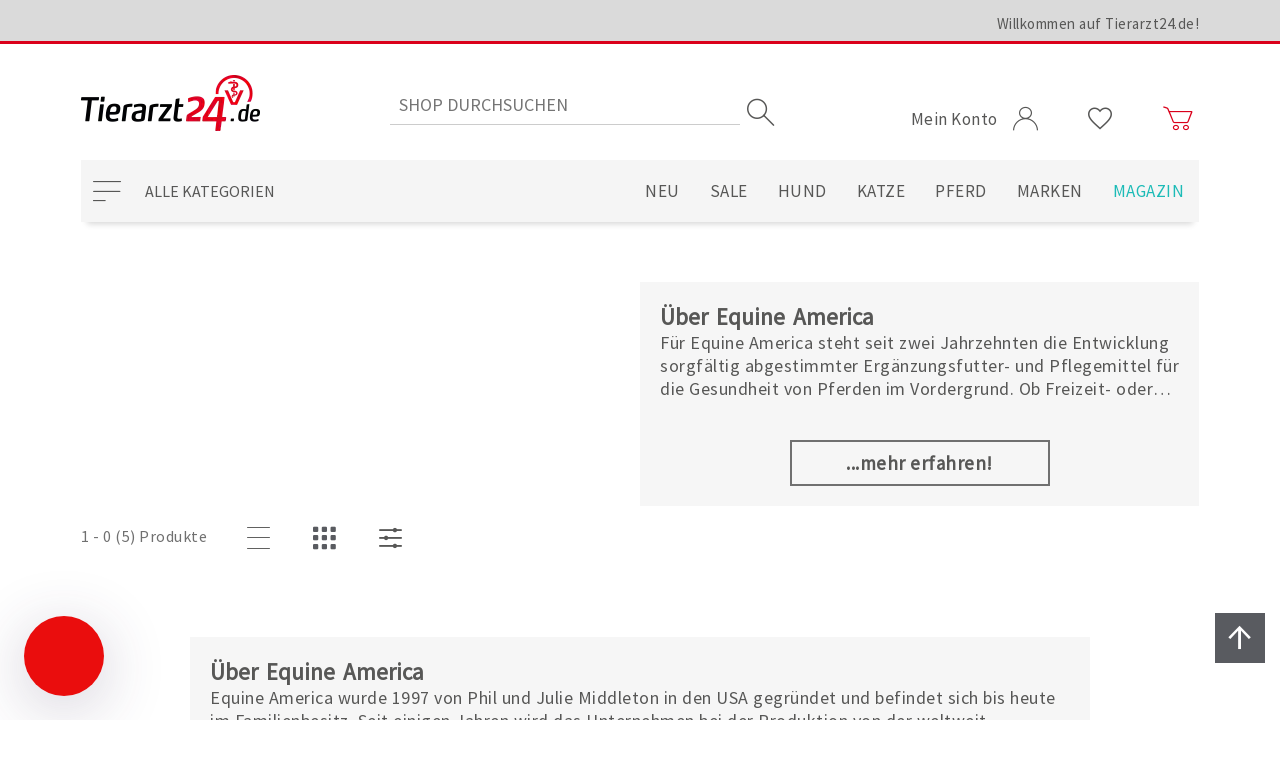

--- FILE ---
content_type: text/css; charset=UTF-8
request_url: https://www.tierarzt24.de/css/w4tcus_mpt2jnucvhbduqw.styles.css?v=7AuROlaTDLqut9WZBUF8HhPSJD8
body_size: 10612
content:
.manufacturerPage .manufacturerPage__topBanner{margin-bottom:20px}.manufacturerPage .manufacturerPage__topBanner img{max-width:100%}.manufacturerPage .manufacturerPage__topContent{flex-direction:column;margin-bottom:20px}@media(min-width:1200px){.manufacturerPage .manufacturerPage__topContent{flex-direction:row}}.manufacturerPage .manufacturerPage__topContent .manufacturerPage__manufacturerBrands .manufacturerPage__manufacturerBrand,.manufacturerPage .manufacturerPage__topContent .manufacturerPage__manufacturerBrands .manufacturerPage__manufacturerBrand .picture{display:flex;display:-webkit-box;display:-webkit-flex;display:-moz-box;display:-ms-flexbox;-webkit-box-align:center;-ms-flex-align:center;align-items:center;-webkit-box-pack:center;-ms-flex-pack:center;justify-content:center}.manufacturerPage .manufacturerPage__topContent .manufacturerPage__manufacturerBrands .manufacturerPage__manufacturerBrand .picture img{cursor:pointer;max-height:125px;max-width:125px}.manufacturerPage .manufacturerPage__topContent .manufacturerPage__manufacturerBrands .manufacturerPage__manufacturerBrand:not(.selected):not(:hover){-webkit-filter:grayscale(1);filter:grayscale(1);opacity:.5}.manufacturerPage .manufacturerPage__topContent .manufacturerPage__subDescriptions{background:#f6f6f6;padding:20px}.manufacturerPage .manufacturerPage__topContent .manufacturerPage__subDescriptions .manufacturerPage__subDescription:not(.active){display:none}.manufacturerPage .manufacturerPage__manufacturerDescriptionText h1,.manufacturerPage .manufacturerPage__manufacturerDescriptionText h2,.manufacturerPage .manufacturerPage__subDescription h1,.manufacturerPage .manufacturerPage__subDescription h2{color:#575756;font-size:18px;font-family:Source Sans Pro;font-family:Source Sans Pro,sans-serif;font-weight:700;letter-spacing:0;word-spacing:3px}@media(min-width:1200px){.manufacturerPage .manufacturerPage__manufacturerDescriptionText h1,.manufacturerPage .manufacturerPage__manufacturerDescriptionText h2,.manufacturerPage .manufacturerPage__subDescription h1,.manufacturerPage .manufacturerPage__subDescription h2{font-size:23px}}.manufacturerPage .manufacturerPage__manufacturerDescriptionText p,.manufacturerPage .manufacturerPage__subDescription p{display:none;font-size:18px;font-family:Source Sans Pro,sans-serif;font-weight:400}@media(min-width:1200px){.manufacturerPage .manufacturerPage__manufacturerDescriptionText,.manufacturerPage .manufacturerPage__subDescription{font-size:20px}}.manufacturerPage .manufacturerPage__manufacturerDescriptionText p:first-of-type,.manufacturerPage .manufacturerPage__subDescription p:first-of-type{display:-webkit-box;max-height:90px;overflow:hidden;text-overflow:ellipsis;-webkit-box-orient:vertical;animation:close .8s ease-out;line-clamp:3;-webkit-line-clamp:3;transition:max-height .3s}.manufacturerPage .manufacturerPage__manufacturerDescriptionText.opened p,.manufacturerPage .manufacturerPage__subDescription.opened p{animation:none;display:-webkit-box;max-height:100rem;transition:max-height .3s;line-clamp:initital;-webkit-line-clamp:initial}.manufacturerPage .manufacturerPage__results{margin-bottom:70px}.manufacturerPage .manufacturerPage__results .manufacturerPage__noResult{text-align:center}.manufacturerPage .manufacturerPage__manufacturerDescription{background:#f6f6f6;padding:20px;margin:0 auto;max-width:900px;width:100%}.manufacturerPage p.descriptionBtn{cursor:pointer;display:block;font-family:Source Sans Pro,sans-serif;font-weight:600;font-size:19px;padding:9px 0;border:2px solid #707070;max-width:260px;margin:15px auto 0;text-transform:none;text-align:center;width:230px}@media(min-width:1200px){.manufacturerPage p.descriptionBtn{margin-top:40px;width:320px}}.manufacturerPage .manufacturerPage__campaign{background:#f6f6f6;margin-bottom:30px;padding:15px}@media(min-width:1200px){.manufacturerPage .manufacturerPage__campaign{padding:20px}}.manufacturerPage .manufacturerPage__campaign .manufacturerPage__campaignTitle{flex-direction:column;display:-webkit-box;display:-webkit-flex;display:-moz-box;display:-ms-flexbox;display:flex;min-height:95px;position:relative}@media(min-width:1200px){.manufacturerPage .manufacturerPage__campaign .manufacturerPage__campaignTitle{flex-direction:row;display:-webkit-box;display:-webkit-flex;display:-moz-box;display:-ms-flexbox;display:flex;-webkit-box-align:center;-ms-flex-align:center;align-items:center}}.manufacturerPage .manufacturerPage__campaign .manufacturerPage__campaignTitle[hidden]{display:none}.manufacturerPage .manufacturerPage__campaign .manufacturerPage__campaignTitle .titleText{font-size:18px;margin:0 0 10px;text-align:center;font-family:Source Sans Pro,sans-serif;font-weight:700}@media(min-width:1200px){.manufacturerPage .manufacturerPage__campaign .manufacturerPage__campaignTitle .titleText{margin:0;font-size:23px;max-width:calc(50% - 170px);text-align:left}}.manufacturerPage .manufacturerPage__campaign .manufacturerPage__campaignTitle .descriptionBtn{align-self:center;margin:0;text-transform:none;width:230px}@media(min-width:1200px){.manufacturerPage .manufacturerPage__campaign .manufacturerPage__campaignTitle .descriptionBtn{position:absolute;left:50%;top:50%;transform:translate(-50%,-50%);width:320px}}.manufacturerPage .manufacturerPage__campaign .manufacturerPage__campaignText .descriptionBtn{text-transform:none;width:230px}@media(min-width:1200px){.manufacturerPage .manufacturerPage__campaign .manufacturerPage__campaignText .descriptionBtn{width:320px}}
.field-validation-error:not(:empty){flex-direction:row;display:-webkit-box;display:-webkit-flex;display:-moz-box;display:-ms-flexbox;display:flex;font-family:Source Sans Pro,sans-serif;font-weight:400;color:#da001b;font-size:13px}@media(min-width:1200px){.field-validation-error:not(:empty){font-size:16px}}
.productSelectors .productSelectors__selectors .productSelectors__selectors-row{display:-webkit-box;display:-webkit-flex;display:-moz-box;display:-ms-flexbox;display:flex;flex-direction:row;-ms-flex-wrap:wrap;flex-wrap:wrap;padding-left:0;padding-right:9px;margin-bottom:0;list-style:none;position:relative;-webkit-box-pack:justify;-ms-flex-pack:justify;justify-content:space-between}@media(min-width:1200px){.productSelectors .productSelectors__selectors .productSelectors__selectors-row{-webkit-box-pack:start;-ms-flex-pack:start;justify-content:flex-start;padding-right:7px}}.productSelectors .productSelectors__selectors .productSelectors__selectors-row .productSelectors__selector{margin-right:20px}@media(min-width:700px){.productSelectors .productSelectors__selectors .productSelectors__selectors-row .productSelectors__selector{margin-right:23px}}@media(min-width:1200px){.productSelectors .productSelectors__selectors .productSelectors__selectors-row .productSelectors__selector{margin-right:36px}}.productSelectors .productSelectors__selectors .productSelectors__selectors-row .productSelectors__selector:first-child{margin-right:23px}@media(min-width:1200px){.productSelectors .productSelectors__selectors .productSelectors__selectors-row .productSelectors__selector:first-child{margin-right:40px}}.productSelectors .productSelectors__selectors .productSelectors__selectors-row .productSelectors__selector:last-child{margin-right:0}.productSelectors .productSelectors__selectors .productSelectors__selectors-row .productSelectors__selector a{color:#575756}.productSelectors .productSelectors__selectors .productSelectors__selectors-row .productSelectors__selector label{cursor:pointer;padding:0}.productSelectors .productSelectors__selectors .productSelectors__selectors-row .productSelectors__selector label i{font-size:24px;color:#595b60}.productSelectors .productSelectors__selectors .productSelectors__selectors-row .productSelectors__selector--text{flex-grow:1;order:3;text-align:center}@media(min-width:1200px){.productSelectors .productSelectors__selectors .productSelectors__selectors-row .productSelectors__selector--text{flex-grow:0;order:1}}.productSelectors .productSelectors__selectors .productSelectors__selectors-row .productSelectors__selector--text label{cursor:text;font-family:Source Sans Pro,sans-serif;font-weight:400;font-size:16px;color:#707070}.productSelectors .productSelectors__selectors .productSelectors__selectors-row .productSelectors__selector--sorting{order:5}@media(min-width:1200px){.productSelectors .productSelectors__selectors .productSelectors__selectors-row .productSelectors__selector--sorting{order:5}}.productSelectors .productSelectors__selectors .productSelectors__selectors-row .productSelectors__selector--sorting label{flex-direction:row;display:-webkit-box;display:-webkit-flex;display:-moz-box;display:-ms-flexbox;display:flex;-webkit-box-direction:normal;-ms-flex-direction:column;flex-direction:column}.productSelectors .productSelectors__selectors .productSelectors__selectors-row .productSelectors__selector--sorting label i{font-size:15px;font-weight:700}.productSelectors .productSelectors__selectors .productSelectors__selectors-row .productSelectors__selector--listViewMode label i,.productSelectors .productSelectors__selectors .productSelectors__selectors-row .productSelectors__selector--sorting[data-sorting=asc] label i:last-child,.productSelectors .productSelectors__selectors .productSelectors__selectors-row .productSelectors__selector--sorting[data-sorting=desc] label i:first-child{color:#ccc}.productSelectors .productSelectors__selectors .productSelectors__selectors-row .productSelectors__selector--listViewMode.active i{color:#595b60}.productSelectors .productSelectors__selectors .productSelectors__selectors-row .productSelectors__selector[data-list-view-mode=list]{order:1}@media(min-width:1200px){.productSelectors .productSelectors__selectors .productSelectors__selectors-row .productSelectors__selector[data-list-view-mode=list]{order:2}}.productSelectors .productSelectors__selectors .productSelectors__selectors-row .productSelectors__selector[data-list-view-mode=grid]{order:2}@media(min-width:1200px){.productSelectors .productSelectors__selectors .productSelectors__selectors-row .productSelectors__selector[data-list-view-mode=grid]{order:3}}.productSelectors .productSelectors__selectors .productSelectors__selectors-row .productSelectors__selector--filter{order:4}@media(min-width:1200px){.productSelectors .productSelectors__selectors .productSelectors__selectors-row .productSelectors__selector--filter{order:4}}.productSelectors .productSelectors__selectors .productSelectors__selectors-row .productSelectors__selector:focus-visible{outline:2px solid #000;outline-offset:2px}.productSelectors .productSelectors__container .productSelectors__filters{display:-webkit-box;display:-webkit-flex;display:-moz-box;display:-ms-flexbox;display:flex;flex-direction:row;-ms-flex-wrap:wrap;flex-wrap:wrap;list-style:none;position:relative;margin-bottom:15px}.productSelectors .productSelectors__container .productSelectors__filters:not(:empty){margin-top:20px;padding:0 7px;background:#f5f5f5;border-radius:5px}.productSelectors .productSelectors__container .productSelectors__filters .productSelectors__filter{margin:6px 10px 8px 0;padding:6px 12px 5px 10px;font-family:Source Sans Pro,sans-serif;font-weight:400;font-size:12px;color:#515c6f;border-radius:5px;cursor:pointer;-webkit-box-shadow:0 1px 6px 0 rgba(0,0,0,.16);-moz-box-shadow:0 1px 6px 0 rgba(0,0,0,.16);box-shadow:0 1px 6px 0 rgba(0,0,0,.16)}.productSelectors .productSelectors__container .productSelectors__filters .productSelectors__filter i{font-size:12px}.productSelectors .productSelectors__container .productSelectors__filters .productSelectors__filter:last-child{margin-right:0}.productSelectors .productSelectors__container .productSelectors__filters .productSelectors__filter .label{display:flex;display:-webkit-box;display:-webkit-flex;display:-moz-box;display:-ms-flexbox;-webkit-box-align:center;-ms-flex-align:center;align-items:center;-webkit-box-pack:center;-ms-flex-pack:center;justify-content:center;border-radius:15px;color:#fff;position:absolute;bottom:13px;right:1px;width:18px;height:18px;font-size:11px}.field-validation-error:not(:empty){flex-direction:row;display:-webkit-box;display:-webkit-flex;display:-moz-box;display:-ms-flexbox;display:flex;font-family:Source Sans Pro,sans-serif;font-weight:400;color:#da001b;font-size:13px}@media(min-width:1200px){.field-validation-error:not(:empty){font-size:16px}}
.productFilter{position:fixed;width:100%;height:100%;right:0;top:0;z-index:1110;visibility:hidden}@media(min-width:1200px){.productFilter{display:none;position:unset;right:unset;top:unset;z-index:unset;visibility:unset}}.productFilter.open{visibility:visible}@media(min-width:1200px){.productFilter.open{display:block;visibility:unset}}.productFilter.open .productFilter__wrapper{right:0}@media(min-width:1200px){.productFilter.open .productFilter__wrapper{right:unset}}.productFilter.open .productFilter__wrapper .productFilter__close{position:absolute;right:9px;top:10px;color:#575756;background:#fff;padding:5px;cursor:pointer}@media(min-width:1200px){.productFilter.open .productFilter__wrapper .productFilter__close,.productFilter.open .productFilter__wrapper .productFilter__filters .productFilter__title{display:none}}.productFilter .productFilter__wrapper{flex-direction:row;display:-webkit-box;display:-webkit-flex;display:-moz-box;display:-ms-flexbox;display:flex;flex-direction:column;position:absolute;z-index:2;right:-100%;width:100%;max-width:100%;height:100%;background:#fff;-webkit-transition:all .3s ease 0s;-moz-transition:all .3s ease 0s;-ms-transition:all .3s ease 0s;-o-transition:all .3s ease 0s;transition:all .3s ease 0s}@media(min-width:1200px){.productFilter .productFilter__wrapper{position:unset;right:unset;z-index:2;background:#fff;-webkit-transition:all .3s ease 0s;-moz-transition:all .3s ease 0s;-ms-transition:all .3s ease 0s;-o-transition:all .3s ease 0s;transition:all .3s ease 0s}}.productFilter .productFilter__wrapper label{cursor:pointer;font-family:Source Sans Pro,sans-serif;font-weight:400;font-size:26px}.productFilter .productFilter__wrapper label i{font-size:20px}.productFilter .productFilter__wrapper .productFilter__filters{flex-direction:row;display:-webkit-box;display:-webkit-flex;display:-moz-box;display:-ms-flexbox;display:flex;flex-direction:column;flex:1 100%;max-height:100%}.productFilter .productFilter__wrapper .productFilter__filters .productFilter__title{font-family:Source Sans Pro,sans-serif;font-weight:400;font-size:20px;text-transform:uppercase;color:#707070;margin:15px 42px 15px 11px}.productFilter .productFilter__wrapper .productFilter__filters .productFilter__content,.productFilter .productFilter__wrapper .productFilter__filters .productFilter__content .productFilter__attributesShown{flex-direction:row;display:-webkit-box;display:-webkit-flex;display:-moz-box;display:-ms-flexbox;display:flex;flex-direction:column;flex:1 100%;overflow-y:auto;margin:0 0 20px;border-top:3px solid #d9d9d9;padding-top:20px}@media(min-width:1200px){.productFilter .productFilter__wrapper .productFilter__filters .productFilter__content,.productFilter .productFilter__wrapper .productFilter__filters .productFilter__content .productFilter__attributesShown{flex-direction:row;overflow-y:unset;border-top:unset;padding-top:unset;flex-wrap:wrap}}.productFilter .productFilter__wrapper .productFilter__filters .productFilter__content .productFilter__attributesShown::-webkit-scrollbar,.productFilter .productFilter__wrapper .productFilter__filters .productFilter__content::-webkit-scrollbar{width:2px}.productFilter .productFilter__wrapper .productFilter__filters .productFilter__content .productFilter__attributesShown::-webkit-scrollbar-track,.productFilter .productFilter__wrapper .productFilter__filters .productFilter__content::-webkit-scrollbar-track{-webkit-box-shadow:inset 0 0 6px transparent;-webkit-border-radius:15px;border-radius:15px}.productFilter .productFilter__wrapper .productFilter__filters .productFilter__content .productFilter__attributesShown::-webkit-scrollbar-thumb,.productFilter .productFilter__wrapper .productFilter__filters .productFilter__content::-webkit-scrollbar-thumb{-webkit-border-radius:15px;border-radius:15px;-webkit-box-shadow:inset 0 0 6px #707070;background:#707070;-webkit-border-radius:20px;border-radius:20px}.productFilter .productFilter__wrapper .productFilter__filters .productFilter__content .productFilter__attribute,.productFilter .productFilter__wrapper .productFilter__filters .productFilter__content .productFilter__attributesShown .productFilter__attribute{flex-direction:row;display:-webkit-box;display:-webkit-flex;display:-moz-box;display:-ms-flexbox;display:flex;flex-direction:column;margin-bottom:15px;border-bottom:3px solid #d9d9d9;padding-bottom:15px}@media(min-width:1200px){.productFilter .productFilter__wrapper .productFilter__filters .productFilter__content .productFilter__attribute,.productFilter .productFilter__wrapper .productFilter__filters .productFilter__content .productFilter__attributesShown .productFilter__attribute{cursor:pointer;width:20%;border:1px solid #707070;border-radius:6px;position:relative;margin:10px 3.3%;padding:10px 0}.productFilter .productFilter__wrapper .productFilter__filters .productFilter__content .productFilter__attribute:nth-child(4n+1),.productFilter .productFilter__wrapper .productFilter__filters .productFilter__content .productFilter__attributesShown .productFilter__attribute:nth-child(4n+1){margin:10px 3.3% 10px 0}.productFilter .productFilter__wrapper .productFilter__filters .productFilter__content .productFilter__attribute:nth-child(4n),.productFilter .productFilter__wrapper .productFilter__filters .productFilter__content .productFilter__attributesShown .productFilter__attribute:nth-child(4n){margin:10px 0 10px 3.3%}}@media(min-width:1200px){.productFilter .productFilter__wrapper .productFilter__filters .productFilter__content .productFilter__attribute.opened,.productFilter .productFilter__wrapper .productFilter__filters .productFilter__content .productFilter__attributesShown .productFilter__attribute.opened{border-bottom-left-radius:0;border-bottom-right-radius:0}}.productFilter .productFilter__wrapper .productFilter__filters .productFilter__content .productFilter__attribute.opened .productFilter__attributeTitle,.productFilter .productFilter__wrapper .productFilter__filters .productFilter__content .productFilter__attributesShown .productFilter__attribute.opened .productFilter__attributeTitle{margin-bottom:15px}@media(min-width:1200px){.productFilter .productFilter__wrapper .productFilter__filters .productFilter__content .productFilter__attribute.opened .productFilter__attributeTitle,.productFilter .productFilter__wrapper .productFilter__filters .productFilter__content .productFilter__attributesShown .productFilter__attribute.opened .productFilter__attributeTitle{margin-bottom:0}}.productFilter .productFilter__wrapper .productFilter__filters .productFilter__content .productFilter__attribute.opened .productFilter__attributeTitle .productFilter__attributeContentOpener,.productFilter .productFilter__wrapper .productFilter__filters .productFilter__content .productFilter__attributesShown .productFilter__attribute.opened .productFilter__attributeTitle .productFilter__attributeContentOpener{transform:rotate(180deg)}.productFilter .productFilter__wrapper .productFilter__filters .productFilter__content .productFilter__attribute.opened .productFilter__attributeContentSelectedItems,.productFilter .productFilter__wrapper .productFilter__filters .productFilter__content .productFilter__attribute:not(.opened).hide,.productFilter .productFilter__wrapper .productFilter__filters .productFilter__content .productFilter__attribute:not(.opened):not(.productFilter__attribute--range) .productFilter__attributeContentList,.productFilter .productFilter__wrapper .productFilter__filters .productFilter__content .productFilter__attributesShown .productFilter__attribute.opened .productFilter__attributeContentSelectedItems,.productFilter .productFilter__wrapper .productFilter__filters .productFilter__content .productFilter__attributesShown .productFilter__attribute:not(.opened).hide,.productFilter .productFilter__wrapper .productFilter__filters .productFilter__content .productFilter__attributesShown .productFilter__attribute:not(.opened):not(.productFilter__attribute--range) .productFilter__attributeContentList{display:none!important}@media(min-width:1200px){.productFilter .productFilter__wrapper .productFilter__filters .productFilter__content .productFilter__attribute:not(.opened) .productFilter__attributeContentList,.productFilter .productFilter__wrapper .productFilter__filters .productFilter__content .productFilter__attributesShown .productFilter__attribute:not(.opened) .productFilter__attributeContentList{display:none!important}}@media(min-width:1200px){.productFilter .productFilter__wrapper .productFilter__filters .productFilter__content .productFilter__attribute:not(.opened) .productFilter__attributeContent,.productFilter .productFilter__wrapper .productFilter__filters .productFilter__content .productFilter__attributesShown .productFilter__attribute:not(.opened) .productFilter__attributeContent{display:none}}.productFilter .productFilter__wrapper .productFilter__filters .productFilter__content .productFilter__attribute:last-child,.productFilter .productFilter__wrapper .productFilter__filters .productFilter__content .productFilter__attributesShown .productFilter__attribute:last-child{margin-bottom:0}@media(min-width:1200px){.productFilter .productFilter__wrapper .productFilter__filters .productFilter__content .productFilter__attribute:last-child,.productFilter .productFilter__wrapper .productFilter__filters .productFilter__content .productFilter__attributesShown .productFilter__attribute:last-child{margin-bottom:10px}}.productFilter .productFilter__wrapper .productFilter__filters .productFilter__content .productFilter__attribute--range .productFilter__attributeTitle,.productFilter .productFilter__wrapper .productFilter__filters .productFilter__content .productFilter__attributesShown .productFilter__attribute--range .productFilter__attributeTitle{padding-bottom:10px}.productFilter .productFilter__wrapper .productFilter__filters .productFilter__content .productFilter__attribute--range .productFilter__attributeTitle .productFilter__attributeContentOpener,.productFilter .productFilter__wrapper .productFilter__filters .productFilter__content .productFilter__attributesShown .productFilter__attribute--range .productFilter__attributeTitle .productFilter__attributeContentOpener{display:none}@media(min-width:1200px){.productFilter .productFilter__wrapper .productFilter__filters .productFilter__content .productFilter__attribute--range .productFilter__attributeTitle .productFilter__attributeContentOpener,.productFilter .productFilter__wrapper .productFilter__filters .productFilter__content .productFilter__attributesShown .productFilter__attribute--range .productFilter__attributeTitle .productFilter__attributeContentOpener{display:unset}}.productFilter .productFilter__wrapper .productFilter__filters .productFilter__content .productFilter__attribute--range.opened .productFilter__attributeTitle,.productFilter .productFilter__wrapper .productFilter__filters .productFilter__content .productFilter__attributesShown .productFilter__attribute--range.opened .productFilter__attributeTitle{margin-bottom:0}@media(min-width:1200px){.productFilter .productFilter__wrapper .productFilter__filters .productFilter__content .productFilter__attribute--range .productFilter__attributeContent .productFilter__attributeContentList,.productFilter .productFilter__wrapper .productFilter__filters .productFilter__content .productFilter__attributesShown .productFilter__attribute--range .productFilter__attributeContent .productFilter__attributeContentList{padding:0 11px}}.productFilter .productFilter__wrapper .productFilter__filters .productFilter__content .productFilter__attribute .productFilter__attributeTitle,.productFilter .productFilter__wrapper .productFilter__filters .productFilter__content .productFilter__attributesShown .productFilter__attribute .productFilter__attributeTitle{flex-direction:row;display:-webkit-box;display:-webkit-flex;display:-moz-box;display:-ms-flexbox;display:flex;font-family:Source Sans Pro,sans-serif;font-weight:700;font-size:18px;color:#707070;padding:0 11px}.productFilter .productFilter__wrapper .productFilter__filters .productFilter__content .productFilter__attribute .productFilter__attributeTitle .productFilter__attributeContentOpener,.productFilter .productFilter__wrapper .productFilter__filters .productFilter__content .productFilter__attributesShown .productFilter__attribute .productFilter__attributeTitle .productFilter__attributeContentOpener{order:2;margin-left:auto;font-size:18px;cursor:pointer}@media(min-width:1200px){.productFilter .productFilter__wrapper .productFilter__filters .productFilter__content .productFilter__attribute .productFilter__attributeTitle .productFilter__attributeContentOpener,.productFilter .productFilter__wrapper .productFilter__filters .productFilter__content .productFilter__attributesShown .productFilter__attribute .productFilter__attributeTitle .productFilter__attributeContentOpener{font-size:12px;margin-top:5px;font-weight:700}}.productFilter .productFilter__wrapper .productFilter__filters .productFilter__content .productFilter__attribute .productFilter__attributeContent,.productFilter .productFilter__wrapper .productFilter__filters .productFilter__content .productFilter__attributesShown .productFilter__attribute .productFilter__attributeContent{flex-direction:row;display:-webkit-box;display:-webkit-flex;display:-moz-box;display:-ms-flexbox;display:flex;flex-direction:column;padding:0 11px}@media(min-width:1200px){.productFilter .productFilter__wrapper .productFilter__filters .productFilter__content .productFilter__attribute .productFilter__attributeContent,.productFilter .productFilter__wrapper .productFilter__filters .productFilter__content .productFilter__attributesShown .productFilter__attribute .productFilter__attributeContent{position:absolute;z-index:5;background:#fff;padding:3px 11px 15px;top:42px;left:-1px;width:calc(100% + 2px);border:1px solid #707070;border-top:0;border-radius:6px;border-top-left-radius:0;border-top-right-radius:0}}.productFilter .productFilter__wrapper .productFilter__filters .productFilter__content .productFilter__attribute .productFilter__attributeContent--collection .productFilter__checkbox,.productFilter .productFilter__wrapper .productFilter__filters .productFilter__content .productFilter__attributesShown .productFilter__attribute .productFilter__attributeContent--collection .productFilter__checkbox{font-family:Source Sans Pro,sans-serif;font-weight:400;font-size:18px;padding:0;margin-bottom:20px;display:inline-flex;cursor:pointer;position:relative}.productFilter .productFilter__wrapper .productFilter__filters .productFilter__content .productFilter__attribute .productFilter__attributeContent--collection .productFilter__checkbox:last-child,.productFilter .productFilter__wrapper .productFilter__filters .productFilter__content .productFilter__attributesShown .productFilter__attribute .productFilter__attributeContent--collection .productFilter__checkbox:last-child{margin-bottom:0}.productFilter .productFilter__wrapper .productFilter__filters .productFilter__content .productFilter__attribute .productFilter__attributeContent--collection .productFilter__checkbox>span,.productFilter .productFilter__wrapper .productFilter__filters .productFilter__content .productFilter__attributesShown .productFilter__attribute .productFilter__attributeContent--collection .productFilter__checkbox>span{padding:0 0 0 11px}.productFilter .productFilter__wrapper .productFilter__filters .productFilter__content .productFilter__attribute .productFilter__attributeContent--collection .productFilter__checkbox>input,.productFilter .productFilter__wrapper .productFilter__filters .productFilter__content .productFilter__attributesShown .productFilter__attribute .productFilter__attributeContent--collection .productFilter__checkbox>input{height:18px;width:18px;-webkit-appearance:none;-moz-appearance:none;-o-appearance:none;appearance:none;border:1px solid #707070;border-radius:4px;outline:0;transition-duration:.3s;background-color:#fff;cursor:pointer;margin:2px 0 0}.productFilter .productFilter__wrapper .productFilter__filters .productFilter__content .productFilter__attribute .productFilter__attributeContent--collection .productFilter__checkbox>input:checked,.productFilter .productFilter__wrapper .productFilter__filters .productFilter__content .productFilter__attributesShown .productFilter__attribute .productFilter__attributeContent--collection .productFilter__checkbox>input:checked{border:1px solid #fcb253;background-color:#fcb253}.productFilter .productFilter__wrapper .productFilter__filters .productFilter__content .productFilter__attribute .productFilter__attributeContent--collection .productFilter__checkbox>input:checked+span:before,.productFilter .productFilter__wrapper .productFilter__filters .productFilter__content .productFilter__attributesShown .productFilter__attribute .productFilter__attributeContent--collection .productFilter__checkbox>input:checked+span:before{content:"✓";display:block;text-align:center;color:#fff;position:absolute;left:4px;top:0}.productFilter .productFilter__wrapper .productFilter__filters .productFilter__content .productFilter__attribute .productFilter__attributeContent--collection .productFilter__checkbox>input:active,.productFilter .productFilter__wrapper .productFilter__filters .productFilter__content .productFilter__attributesShown .productFilter__attribute .productFilter__attributeContent--collection .productFilter__checkbox>input:active{border:1px solid #fcb253}.productFilter .productFilter__wrapper .productFilter__filters .productFilter__content .productFilter__attribute .productFilter__attributeContent--tree .productFilter__categories .productFilter__category,.productFilter .productFilter__wrapper .productFilter__filters .productFilter__content .productFilter__attributesShown .productFilter__attribute .productFilter__attributeContent--tree .productFilter__categories .productFilter__category{margin-top:12px}.productFilter .productFilter__wrapper .productFilter__filters .productFilter__content .productFilter__attribute .productFilter__attributeContent--tree .productFilter__categories .productFilter__category.active>div>i:before,.productFilter .productFilter__wrapper .productFilter__filters .productFilter__content .productFilter__attributesShown .productFilter__attribute .productFilter__attributeContent--tree .productFilter__categories .productFilter__category.active>div>i:before{content:""}.productFilter .productFilter__wrapper .productFilter__filters .productFilter__content .productFilter__attribute .productFilter__attributeContent--tree .productFilter__categories .productFilter__category.active>ul,.productFilter .productFilter__wrapper .productFilter__filters .productFilter__content .productFilter__attributesShown .productFilter__attribute .productFilter__attributeContent--tree .productFilter__categories .productFilter__category.active>ul{display:block}.productFilter .productFilter__wrapper .productFilter__filters .productFilter__content .productFilter__attribute .productFilter__attributeContent--tree .productFilter__categories .productFilter__category>ul,.productFilter .productFilter__wrapper .productFilter__filters .productFilter__content .productFilter__attributesShown .productFilter__attribute .productFilter__attributeContent--tree .productFilter__categories .productFilter__category>ul{display:none}.productFilter .productFilter__wrapper .productFilter__filters .productFilter__content .productFilter__attribute .productFilter__attributeContent--tree .productFilter__categories .productFilter__category ul,.productFilter .productFilter__wrapper .productFilter__filters .productFilter__content .productFilter__attributesShown .productFilter__attribute .productFilter__attributeContent--tree .productFilter__categories .productFilter__category ul{margin-left:18px}.productFilter .productFilter__wrapper .productFilter__filters .productFilter__content .productFilter__attribute .productFilter__attributeContent--tree .productFilter__categories .productFilter__category .productFilter__categoryAccordion,.productFilter .productFilter__wrapper .productFilter__filters .productFilter__content .productFilter__attributesShown .productFilter__attribute .productFilter__attributeContent--tree .productFilter__categories .productFilter__category .productFilter__categoryAccordion{cursor:pointer}.productFilter .productFilter__wrapper .productFilter__filters .productFilter__content .productFilter__attribute .productFilter__attributeContent--tree .productFilter__categories .productFilter__category .productFilter__categoryLabel,.productFilter .productFilter__wrapper .productFilter__filters .productFilter__content .productFilter__attributesShown .productFilter__attribute .productFilter__attributeContent--tree .productFilter__categories .productFilter__category .productFilter__categoryLabel{font-family:Source Sans Pro,sans-serif;font-weight:400;font-size:18px;margin-left:6px;padding:0}.productFilter .productFilter__wrapper .productFilter__filters .productFilter__content .productFilter__attribute .productFilter__attributeContent--tree .productFilter__categories .productFilter__category .productFilter__categoryLabel--selected,.productFilter .productFilter__wrapper .productFilter__filters .productFilter__content .productFilter__attributesShown .productFilter__attribute .productFilter__attributeContent--tree .productFilter__categories .productFilter__category .productFilter__categoryLabel--selected{font-family:Source Sans Pro,sans-serif;font-weight:600}.productFilter .productFilter__wrapper .productFilter__filters .productFilter__content .productFilter__attribute .productFilter__attributeContent--tree .productFilter__categories .productFilter__category .productFilter__categoryLabel--notChild,.productFilter .productFilter__wrapper .productFilter__filters .productFilter__content .productFilter__attributesShown .productFilter__attribute .productFilter__attributeContent--tree .productFilter__categories .productFilter__category .productFilter__categoryLabel--notChild{margin-left:29px}.productFilter .productFilter__wrapper .productFilter__filters .productFilter__content .productFilter__attribute .productFilter__attributeContent--tree>.productFilter__categories>.productFilter__category:first-child,.productFilter .productFilter__wrapper .productFilter__filters .productFilter__content .productFilter__attributesShown .productFilter__attribute .productFilter__attributeContent--tree>.productFilter__categories>.productFilter__category:first-child{margin-top:0}.productFilter .productFilter__wrapper .productFilter__filters .productFilter__content .productFilter__attribute .productFilter__attributeContent--range,.productFilter .productFilter__wrapper .productFilter__filters .productFilter__content .productFilter__attributesShown .productFilter__attribute .productFilter__attributeContent--range{padding:0 22px}@media(min-width:1200px){.productFilter .productFilter__wrapper .productFilter__filters .productFilter__content .productFilter__attribute .productFilter__attributeContent--range,.productFilter .productFilter__wrapper .productFilter__filters .productFilter__content .productFilter__attributesShown .productFilter__attribute .productFilter__attributeContent--range{padding:3px 11px 15px}}.productFilter .productFilter__wrapper .productFilter__filters .productFilter__content .productFilter__attribute .productFilter__attributeContent--range .kendoRangeSlider__minMaxContainter,.productFilter .productFilter__wrapper .productFilter__filters .productFilter__content .productFilter__attributesShown .productFilter__attribute .productFilter__attributeContent--range .kendoRangeSlider__minMaxContainter{margin:0 -11px 5px}.productFilter .productFilter__wrapper .productFilter__filters .productFilter__content .productFilter__attribute .productFilter__attributeContent--range .kendoRangeSlider__selectedMinMaxContainter,.productFilter .productFilter__wrapper .productFilter__filters .productFilter__content .productFilter__attributesShown .productFilter__attribute .productFilter__attributeContent--range .kendoRangeSlider__selectedMinMaxContainter{margin:0 -11px}.productFilter .productFilter__wrapper .productFilter__filters .productFilter__content .productFilter__attribute .productFilter__attributeContent .productFilter__attributeContentSelectedItems,.productFilter .productFilter__wrapper .productFilter__filters .productFilter__content .productFilter__attributesShown .productFilter__attribute .productFilter__attributeContent .productFilter__attributeContentSelectedItems{font-family:Source Sans Pro,sans-serif;font-weight:400;font-size:16px}.productFilter .productFilter__wrapper .productFilter__filters .productFilter__content .productFilter__attribute .productFilter__attributeContent .productFilter__attributeContentList,.productFilter .productFilter__wrapper .productFilter__filters .productFilter__content .productFilter__attributesShown .productFilter__attribute .productFilter__attributeContent .productFilter__attributeContentList{flex-direction:row;display:-webkit-box;display:-webkit-flex;display:-moz-box;display:-ms-flexbox;display:flex;flex-direction:column}@media(min-width:1200px){.productFilter .productFilter__wrapper .productFilter__filters .productFilter__content .productFilter__attribute .productFilter__attributeContent .productFilter__attributeContentList,.productFilter .productFilter__wrapper .productFilter__filters .productFilter__content .productFilter__attributesShown .productFilter__attribute .productFilter__attributeContent .productFilter__attributeContentList{overflow-y:auto;max-height:400px}.productFilter .productFilter__wrapper .productFilter__filters .productFilter__content .productFilter__attribute .productFilter__attributeContent .productFilter__attributeContentList::-webkit-scrollbar,.productFilter .productFilter__wrapper .productFilter__filters .productFilter__content .productFilter__attributesShown .productFilter__attribute .productFilter__attributeContent .productFilter__attributeContentList::-webkit-scrollbar{width:2px}.productFilter .productFilter__wrapper .productFilter__filters .productFilter__content .productFilter__attribute .productFilter__attributeContent .productFilter__attributeContentList::-webkit-scrollbar-track,.productFilter .productFilter__wrapper .productFilter__filters .productFilter__content .productFilter__attributesShown .productFilter__attribute .productFilter__attributeContent .productFilter__attributeContentList::-webkit-scrollbar-track{-webkit-box-shadow:inset 0 0 6px transparent;-webkit-border-radius:15px;border-radius:15px}.productFilter .productFilter__wrapper .productFilter__filters .productFilter__content .productFilter__attribute .productFilter__attributeContent .productFilter__attributeContentList::-webkit-scrollbar-thumb,.productFilter .productFilter__wrapper .productFilter__filters .productFilter__content .productFilter__attributesShown .productFilter__attribute .productFilter__attributeContent .productFilter__attributeContentList::-webkit-scrollbar-thumb{-webkit-border-radius:15px;border-radius:15px;-webkit-box-shadow:inset 0 0 6px #707070;background:#707070;-webkit-border-radius:20px;border-radius:20px}}.productFilter .productFilter__wrapper .productFilter__filters .productFilter__button{padding:0 40px;margin-bottom:18px}@media(min-width:1200px){.productFilter .productFilter__wrapper .productFilter__filters .productFilter__button{margin-top:40px}}.productFilter .productFilter__wrapper .productFilter__filters .productFilter__button button{width:100%;font-family:Source Sans Pro,sans-serif;font-weight:400;font-size:16px;color:#3c3c3b;border:1px solid #3c3c3b;padding:9px}@media(min-width:1200px){.productFilter .productFilter__wrapper .productFilter__filters .productFilter__button button{width:35%}}.productFilter .productFilter__wrapper .productFilter__filters .productFilter__button button.productFilter__apply{color:#fff;background:#3c3c3b;margin-bottom:18px}@media(min-width:1200px){.productFilter .productFilter__wrapper .productFilter__filters .productFilter__button button.productFilter__apply{margin-right:50px}}.kendoRangeSlider .k-slider-wrap .k-slider-track{background-color:#c4c4c6;height:2px}.kendoRangeSlider .k-slider-wrap .k-slider-track .k-slider-selection{background-color:#3c3c3b;height:3px;margin-top:-2px}.kendoRangeSlider .k-slider-wrap .k-slider-track .k-draghandle{border-color:#707070;width:18px;height:18px;top:-10px;border-radius:50%;border-width:2px}.kendoRangeSlider .k-slider-wrap .k-slider-track .k-draghandle.k-state-selected,.kendoRangeSlider .k-slider-wrap .k-slider-track .k-draghandle.k-state-selected:hover,.kendoRangeSlider .k-slider-wrap .k-slider-track .k-draghandle.k-state-selected:link,.kendoRangeSlider .k-slider-wrap .k-slider-track .k-draghandle.k-state-selected:visited{background-color:#fff;border-color:#707070}.kendoRangeSlider .k-slider-wrap .k-slider-track .k-draghandle.k-state-focused.k-state-selected{box-shadow:none}.kendoRangeSlider__minMaxContainter,.kendoRangeSlider__selectedMinMaxContainter{font-family:Source Sans Pro,sans-serif;font-weight:400;font-size:13px;color:#ccc}.kendoRangeSlider__minMaxContainter{flex-direction:row;display:-webkit-box;display:-webkit-flex;display:-moz-box;display:-ms-flexbox;display:flex}.kendoRangeSlider__minMaxContainter .kendoRangeSlider__maxValue{margin-left:auto;order:2}.kendoRangeSlider__selectedMinMaxContainter .kendoRangeSlider__selectedMinMaxValue{color:#1cbbb7}.k-block,.k-draghandle,.k-dropdown-wrap,.k-dropdown-wrap.k-state-hover,.k-grid-header,.k-grouping-header,.k-header,.k-link.k-state-hover,.k-numeric-wrap,.k-numeric-wrap.k-state-hover,.k-pager-wrap,.k-picker-wrap,.k-picker-wrap.k-state-hover,.k-tabstrip-items .k-item,.k-toolbar{background-repeat:repeat;background-position:0}.k-block,.k-draghandle,.k-inline-block,.k-widget{border-style:solid;border-width:1px;appearance:none}.k-block,.k-widget{line-height:normal;outline:0}.k-block,.k-content,.k-grid,.k-header-column-menu,.k-panelbar,.k-slider,.k-splitter,.k-treeview,.k-widget{outline:0;-webkit-tap-highlight-color:transparent}.k-animation-container,.k-animation-container *,.k-animation-container :after,.k-block .k-header,.k-list-container,.k-widget,.k-widget *,.k-widget :before{box-sizing:content-box}div.k-slider{position:relative;border-width:0;background-color:transparent;user-select:none}.k-slider-horizontal{display:inline-block;width:200px;height:26px}.k-slider-wrap{width:100%;height:100%}.k-slider-track,.k-slider .k-icon,.k-slider .k-tick{cursor:pointer}.k-slider-selection,.k-slider-track{position:absolute;margin:0;padding:0}.k-slider-horizontal .k-slider-selection,.k-slider-horizontal .k-slider-track{top:50%;left:0;height:8px;margin-top:-4px;background-repeat:repeat-x}.k-draghandle{position:absolute;background-repeat:no-repeat;background-color:transparent;text-indent:-3333px;overflow:hidden;text-decoration:none;text-align:center;outline:0}.k-slider-horizontal .k-draghandle{top:-4px;width:13px;height:14px}.k-block,.k-widget{background-color:#fff}.k-autocomplete,.k-block,.k-content,.k-dropdown-wrap,.k-dropzone-active,.k-editor-dialog .k-tabstrip-items,.k-filter-row>th,.k-footer-template td,.k-grid-content-locked,.k-grid-footer,.k-grid-footer-locked,.k-grid-footer-wrap,.k-grid-header,.k-grid-header-locked,.k-grid-header-wrap,.k-grid td,.k-grid td.k-state-selected,.k-group,.k-group-footer td,.k-grouping-header,.k-grouping-header .k-group-indicator,.k-input,.k-panel>.k-item>.k-link,.k-panelbar .k-content,.k-panelbar .k-panel,.k-panelbar>.k-item>.k-link,.k-popup.k-align .k-list .k-item:last-child,.k-separator,.k-slider-track,.k-splitbar,.k-state-default,.k-state-default .k-select,.k-state-disabled,.k-toolbar,.k-treemap-tile,.k-upload-files,.k-upload .k-action-buttons,.k-widget{border-color:#d5d5d5}.k-block,.k-content,.k-dropdown .k-input,.k-popup,.k-toolbar,.k-widget{color:#2e2e2e}.k-autocomplete,.k-draghandle,.k-dropdown-wrap,.k-grid-header,.k-grouping-header,.k-header,.k-numeric-wrap,.k-panelbar .k-tabstrip-items .k-item,.k-picker-wrap,.k-progressbar,.k-state-highlight,.k-tabstrip-items .k-item,.k-toolbar{background-image:none,linear-gradient(hsla(0,0%,100%,.25),hsla(0,0%,100%,0));background-position:50% 50%;background-color:#eae8e8}.k-draghandle{border-color:#bbb;background-color:#fff;box-shadow:none}.k-dropzone em,.k-slider .k-draghandle,.k-state-disabled,.k-state-disabled .k-link{color:#c3c3c3}.k-slider-track{background-color:#d5d5d5}.k-slider-selection{background-color:#f35800}.k-slider,.k-treeview,.k-upload{box-shadow:none}.k-autocomplete,.k-block,.k-calendar-container,.k-colorpicker,.k-combobox,.k-datepicker,.k-datetimepicker,.k-drag-clue,.k-dropdown,.k-dropdown-wrap,.k-editor-inline,.k-gantt-views,.k-gantt-views>.k-current-view,.k-grid .k-filter-options,.k-grouping-header .k-group-indicator,.k-inline-block,.k-list-container,.k-multiselect,.k-numeric-wrap,.k-numerictextbox,.k-picker-wrap,.k-slider-selection,.k-slider-track,.k-textbox,.k-timepicker,.k-touch-scrollbar,.k-treeview .k-in,.k-upload{border-radius:4px}.k-draghandle{border-radius:7px}.field-validation-error:not(:empty){flex-direction:row;display:-webkit-box;display:-webkit-flex;display:-moz-box;display:-ms-flexbox;display:flex;font-family:Source Sans Pro,sans-serif;font-weight:400;color:#da001b;font-size:13px}@media(min-width:1200px){.field-validation-error:not(:empty){font-size:16px}}
.field-validation-error:not(:empty){flex-direction:row;display:-webkit-box;display:-webkit-flex;display:-moz-box;display:-ms-flexbox;display:flex;font-family:Source Sans Pro,sans-serif;font-weight:400;color:#da001b;font-size:13px}@media(min-width:1200px){.field-validation-error:not(:empty){font-size:16px}}
.header{flex-direction:row;display:-webkit-box;display:-webkit-flex;display:-moz-box;display:-ms-flexbox;display:flex;position:fixed;z-index:1000;width:100%;top:0;background:#fff}.header .header__searchBoxSuggestion{display:none;position:absolute;right:0;left:0;top:40px;-webkit-box-shadow:0 4px 5px rgba(0,0,0,.17);-moz-box-shadow:0 4px 5px rgba(0,0,0,.17);box-shadow:0 4px 5px rgba(0,0,0,.17);background:#fff;padding:.5em;max-height:400px;overflow-y:auto}@media(min-width:900px){.header .header__searchBoxSuggestion{right:39px}}.header .header__searchBoxSuggestion.active{display:flex}.header__upper{position:absolute;left:0;width:100%;background:#dadada;padding:4px 0 3px}@media(min-width:1200px){.header__upper{padding:14px 0 8px;border-bottom:3px solid #da001b}}.header__upper .header__welcome{flex-direction:row;flex:1}.header__upper .header__adminHeaderLinks,.header__upper .header__welcome{display:-webkit-box;display:-webkit-flex;display:-moz-box;display:-ms-flexbox;display:flex}.header__upper .header__adminHeaderLinks{flex-direction:row;padding:0 20px}.header__upper .header__adminHeaderLinks .linkSpace{padding:0 10px}.header__upper .header__bonusPoints{flex-direction:row;display:-webkit-box;display:-webkit-flex;display:-moz-box;display:-ms-flexbox;display:flex}.header__upper.authenticated{background:#da001b;color:#fff}.header__upper.authenticated a{color:#fff;font-family:Source Sans Pro,sans-serif;font-weight:400;font-size:10px}@media(min-width:1200px){.header__upper.authenticated a{font-size:15px}}.header__upper label{font-family:Source Sans Pro,sans-serif;font-weight:400;font-size:10px;padding:0}@media(min-width:1200px){.header__upper label{font-size:15px}}.header__middle{margin:30px 0 0;padding-bottom:6px;border-bottom:1px solid #8e8e8e}@media(min-width:1200px){.header__middle{margin:75px 0 26px;padding-bottom:0;border-bottom:0}}.header__middle .header__logo{flex-direction:row;display:-webkit-box;display:-webkit-flex;display:-moz-box;display:-ms-flexbox;display:flex;flex:1;max-width:200px}@media(min-width:900px){.header__middle .header__logo{max-width:unset}}@media(min-width:1200px){.header__middle .header__logo{flex:none}}.header__middle .header__logo a{flex-direction:row;display:-webkit-box;display:-webkit-flex;display:-moz-box;display:-ms-flexbox;display:flex}.header__middle .header__logo a img{max-width:117px}@media(min-width:1200px){.header__middle .header__logo a img{height:59px;width:auto;max-width:100%}}.header__middle .header__searchBox{flex-direction:row;display:-webkit-box;display:-webkit-flex;display:-moz-box;display:-ms-flexbox;display:flex;flex:1}.header__middle .header__searchBox .header__searchBoxForm{flex-direction:row;display:-webkit-box;display:-webkit-flex;display:-moz-box;display:-ms-flexbox;display:flex;position:relative;width:60%}.header__middle .header__searchBox .header__searchBoxText{width:100%;height:40px;padding-left:9px;border:0;border-bottom:1px solid #ccc;margin-right:0;font-family:Source Sans Pro,sans-serif;font-weight:300;font-size:18px;color:#575756}.header__middle .header__searchBox .header__searchBoxText:focus:not(:focus-visible){outline:0;box-shadow:none}.header__middle .header__searchBox .header__searchBoxText:focus-visible{outline-offset:1px;outline:2px solid #000}.header__middle .header__searchBox .header__searchBoxText.using-mouse:focus-visible{outline:0;box-shadow:none}.header__middle .header__searchBox .header__searchBoxText::-webkit-input-placeholder{text-transform:uppercase;font-size:18px}.header__middle .header__searchBox .header__searchBoxText:-moz-placeholder,.header__middle .header__searchBox .header__searchBoxText::-moz-placeholder{text-transform:uppercase;font-size:18px}.header__middle .header__searchBox .header__searchBoxText:-ms-input-placeholder{text-transform:uppercase;font-size:18px}.header__middle .header__searchBox .header__searchBoxText::placeholder{text-transform:uppercase;font-size:18px}.header__middle .header__searchBox .header__searchBoxButton{z-index:1;width:40px;padding:0;border:0;margin:0;opacity:0;cursor:pointer}.header__middle .header__searchBox .header__searchBoxButton:focus-visible+.header__searchBoxButtonIcon{outline-offset:1px;outline:2px solid #000}.header__middle .header__searchBox .header__searchBoxButtonIcon{position:absolute;top:0;right:0;bottom:0;z-index:0;width:40px;text-align:center;line-height:40px!important;color:#575756;font-size:27px;padding-top:8px}.header__lower{background:#f5f5f5;-webkit-box-shadow:0 8px 6px -6px rgba(0,0,0,.16);-moz-box-shadow:0 8px 6px -6px rgba(0,0,0,.16);box-shadow:0 8px 6px -6px rgba(0,0,0,.16)}@media(min-width:1200px){.header__lower{max-height:62px}}.header__lower .header__searchBox{flex-direction:row;display:-webkit-box;display:-webkit-flex;display:-moz-box;display:-ms-flexbox;display:flex;flex:1;background:#fff}.header__lower .header__searchBox .header__searchBoxForm{flex-direction:row;display:-webkit-box;display:-webkit-flex;display:-moz-box;display:-ms-flexbox;display:flex;position:relative;width:100%;background:#f5f5f5;margin:10px 0 8px}.header__lower .header__searchBox .header__searchBoxText{width:100%;height:40px;padding-left:11px;border:0;margin-right:0;background:#f5f5f5;font-family:Source Sans Pro,sans-serif;font-weight:300;font-size:15px;color:#575756}.header__lower .header__searchBox .header__searchBoxText:focus{outline:0}.header__lower .header__searchBox .header__searchBoxButton{z-index:1;width:40px;padding:0;border:0;margin:0;opacity:0;cursor:pointer}.header__lower .header__searchBox .header__searchBoxButtonIcon{position:absolute;top:0;right:0;bottom:0;z-index:0;width:40px;color:#575756;text-align:center;line-height:40px!important;font-size:20px}.header #toTop{background:#f5f5f5;bottom:100px;color:#575756;cursor:pointer;height:50px;position:fixed;right:29px;width:50px;z-index:1050;display:flex;display:-webkit-box;display:-webkit-flex;display:-moz-box;display:-ms-flexbox;-webkit-box-align:center;-ms-flex-align:center;align-items:center;-webkit-box-pack:center;-ms-flex-pack:center;justify-content:center}.header #toTop p{font-family:Source Sans Pro,sans-serif;font-weight:400;font-size:42px;margin-bottom:10px}@media(min-width:1200px){.header #toTop{bottom:57px;right:15px}}.header #toTop.left{bottom:42px;right:83px}.header #toTop[hidden]{display:none}
.suggestion{width:100%}.suggestion .suggestion__title{font-family:Source Sans Pro,sans-serif;font-weight:400;text-transform:uppercase;color:#575756}@media(min-width:900px){.suggestion .suggestion__cart{margin-top:20px}}.suggestion .suggestion__cart a{display:flex}.suggestion .suggestion__cart-item:after{content:"";display:flex;height:1px;width:100%;background:#f6f6f6;margin:6px 0}.suggestion .suggestion__cart-pic{margin-right:.5em}.suggestion .suggestion__cart-title{font-family:Source Sans Pro,sans-serif;font-weight:400;color:#575756}.suggestion .suggestion__cart-title strong{color:#da001b}.suggestion .suggestion__cart-title:hover{font-family:Source Sans Pro,sans-serif;font-weight:600;text-decoration:underline}.field-validation-error:not(:empty){flex-direction:row;display:-webkit-box;display:-webkit-flex;display:-moz-box;display:-ms-flexbox;display:flex;font-family:Source Sans Pro,sans-serif;font-weight:400;color:#da001b;font-size:13px}@media(min-width:1200px){.field-validation-error:not(:empty){font-size:16px}}
.header__middle .header__userMenu,.header__middle .header__userMenu .header__links{flex-direction:row;display:-webkit-box;display:-webkit-flex;display:-moz-box;display:-ms-flexbox;display:flex}.header__middle .header__userMenu .header__links{-ms-flex-wrap:wrap;flex-wrap:wrap;padding-left:0;padding-right:9px;margin-bottom:0;list-style:none;position:relative}@media(min-width:1200px){.header__middle .header__userMenu .header__links{padding-right:7px}}.header__middle .header__userMenu .header__links li{padding-right:23px}@media(min-width:1200px){.header__middle .header__userMenu .header__links li{padding-right:50px}}.header__middle .header__userMenu .header__links li:last-child{padding-right:0}.header__middle .header__userMenu .header__links li a{color:#575756}.header__middle .header__userMenu .header__links li .label{border-radius:15px;color:#fff;position:absolute;bottom:13px;right:1px;width:18px;height:18px;-webkit-box-pack:center;-ms-flex-pack:center;justify-content:center;font-size:11px}.header__middle .header__userMenu .header__links li.header__dropdown,.header__middle .header__userMenu .header__links li.header__dropdown>a,.header__middle .header__userMenu .header__links li .label{flex-direction:row;display:-webkit-box;display:-webkit-flex;display:-moz-box;display:-ms-flexbox;display:flex;-webkit-box-align:center;-ms-flex-align:center;align-items:center}.header__middle .header__userMenu .header__links li.header__dropdown>a{margin:0;cursor:pointer;font-size:17px;padding:3px 0;font-family:Source Sans Pro,sans-serif;font-weight:400}.header__middle .header__userMenu .header__links li.header__dropdown>a i{color:#575756;font-size:16px}@media(min-width:1200px){.header__middle .header__userMenu .header__links li.header__dropdown>a i,.header__middle .header__userMenu .header__links li.header__dropdown>a i.account{font-size:24px}}.header__middle .header__userMenu .header__links li.header__dropdown>a i.cart{color:#da001b}.header__middle .header__userMenu .header__links li.header__dropdown.show{opacity:1}.header__middle .header__userMenu .header__links li.header__dropdown.show .header__dropdownToggle i{color:#b9ce12}.header__middle .header__userMenu .header__links li.header__dropdown.show:after{z-index:2;content:"";position:absolute;width:10px;height:10px;border-left:1px solid #8e8e8e;border-top:1px solid #8e8e8e;left:4px;top:32px;transform:rotate(45deg);background-color:#fff}@media(min-width:700px){.header__middle .header__userMenu .header__links li.header__dropdown.show:after{left:3px;top:23px}}@media(min-width:1200px){.header__middle .header__userMenu .header__links li.header__dropdown.show:after{content:unset}}.header__middle .header__userMenu .header__links li.header__dropdown.active:after{z-index:2;content:"";position:absolute;width:10px;height:10px;border-left:1px solid #8e8e8e;border-top:1px solid #8e8e8e;left:4px;top:32px;transform:rotate(45deg);background-color:#fff}@media(min-width:700px){.header__middle .header__userMenu .header__links li.header__dropdown.active:after{left:3px;top:23px}}@media(min-width:1200px){.header__middle .header__userMenu .header__links li.header__dropdown.active:after{content:unset}}.header__middle .header__userMenu .header__links li.header__dropdown.loggedIn .header__dropdownToggle i{color:#b9ce12}.header__middle .header__userMenu .header__links li.header__dropdown .header__dropdownMenu{position:fixed;top:78px;right:-100%;max-width:100%;height:100%;overflow:auto;background-color:#fff;margin-top:0;opacity:1;padding:10px 20px;border-radius:0;pointer-events:auto;transition:all .3s ease;-webkit-transform:none;-ms-transform:none;transform:none;box-shadow:none}@media(min-width:1200px){.header__middle .header__userMenu .header__links li.header__dropdown .header__dropdownMenu{position:absolute;float:none;top:100%;left:-8px;right:unset;z-index:1000;display:none;height:auto;margin:.125rem 0 0;font-size:1rem;text-align:left;list-style:none;background-clip:padding-box;-webkit-box-shadow:0 8px 6px -6px rgba(0,0,0,.16);-moz-box-shadow:0 8px 6px -6px rgba(0,0,0,.16);box-shadow:0 8px 6px -6px rgba(0,0,0,.16)}}.header__middle .header__userMenu .header__links li.header__dropdown .header__dropdownMenu.show{flex-direction:row;display:-webkit-box;display:-webkit-flex;display:-moz-box;display:-ms-flexbox;display:flex;flex-direction:column;opacity:1;z-index:1071;right:0;width:100%}@media(min-width:1200px){.header__middle .header__userMenu .header__links li.header__dropdown .header__dropdownMenu.show{min-width:234px;width:auto;max-width:unset}}.header__middle .header__userMenu .header__links li.header__dropdown .header__dropdownMenu li{padding:10px 0}.header__middle .header__userMenu .header__links li.header__dropdown .header__dropdownMenu li a{font-family:Source Sans Pro,sans-serif;font-weight:400;font-size:15px}.header__middle .header__userMenu .header__links li.header__dropdown .header__dropdownMenu li a span.tassoUnregistered{font-size:12px}.header__middle .header__userMenu .header__links li.header__dropdown--myAccount .header__dropdownToggle span{display:none;padding-right:15px}@media(min-width:1200px){.header__middle .header__userMenu .header__links li.header__dropdown--myAccount .header__dropdownToggle span{flex-direction:row;display:-webkit-box;display:-webkit-flex;display:-moz-box;display:-ms-flexbox;display:flex}}
.flyoutShoppingCart{position:fixed;width:100%;height:100%;right:0;top:0;z-index:1110;visibility:hidden}.flyoutShoppingCart.open{visibility:visible}.flyoutShoppingCart.open .flyoutShoppingCart__miniShoppingCart{right:0}.flyoutShoppingCart.open .flyoutShoppingCart__overlay{position:absolute;background:rgba(0,0,0,.65);width:100%;height:100%;z-index:1}.flyoutShoppingCart .flyoutShoppingCart__miniShoppingCart{flex-direction:row;display:-webkit-box;display:-webkit-flex;display:-moz-box;display:-ms-flexbox;display:flex;flex-direction:column;position:absolute;z-index:2;overflow:hidden;right:-100%;width:100%;max-width:100%;height:100%;background:#fff;-webkit-transition:all .3s ease 0s;-moz-transition:all .3s ease 0s;-ms-transition:all .3s ease 0s;-o-transition:all .3s ease 0s;transition:all .3s ease 0s}@media(min-width:1200px){.flyoutShoppingCart .flyoutShoppingCart__miniShoppingCart{right:-461px;width:461px}}.flyoutShoppingCart .flyoutShoppingCart__miniShoppingCart label{cursor:pointer;font-family:Source Sans Pro,sans-serif;font-weight:400;font-size:26px}.flyoutShoppingCart .flyoutShoppingCart__miniShoppingCart label i{font-size:20px}.flyoutShoppingCart .flyoutShoppingCart__miniShoppingCart .flyoutShoppingCart__topMenu .flyoutShoppingCart__btn{font-size:18px;text-transform:uppercase;flex-wrap:nowrap}@media(min-width:900px){.flyoutShoppingCart .flyoutShoppingCart__miniShoppingCart .flyoutShoppingCart__topMenu .flyoutShoppingCart__btn{font-size:23px}}.flyoutShoppingCart .flyoutShoppingCart__miniShoppingCart .flyoutShoppingCart__topMenu .flyoutShoppingCart__continueShopping{-webkit-box-align:center;-ms-flex-align:center;align-items:center;background:#f5f5f5;cursor:pointer;height:100%;padding:25px 0;width:100%}.flyoutShoppingCart .flyoutShoppingCart__miniShoppingCart .flyoutShoppingCart__topMenu .flyoutShoppingCart__continueShopping:hover{background:#fff}.flyoutShoppingCart .flyoutShoppingCart__miniShoppingCart .flyoutShoppingCart__topMenu .flyoutShoppingCart__continueShopping:focus-visible{border:2px solid #000;outline:0}.flyoutShoppingCart .flyoutShoppingCart__miniShoppingCart .flyoutShoppingCart__topMenu .flyoutShoppingCart__continueShopping i{margin-right:14px}.flyoutShoppingCart .flyoutShoppingCart__miniShoppingCart .flyoutShoppingCart__topMenu .flyoutShoppingCart__viewCart{-webkit-box-align:center;-ms-flex-align:center;align-items:center;background:#fcb253;color:#fff;cursor:pointer;height:100%;padding:25px 0}.flyoutShoppingCart .flyoutShoppingCart__miniShoppingCart .flyoutShoppingCart__topMenu .flyoutShoppingCart__viewCart:hover{background:#fb9c21}.flyoutShoppingCart .flyoutShoppingCart__miniShoppingCart .flyoutShoppingCart__topMenu .flyoutShoppingCart__viewCart:focus-visible{border:2px solid #000;outline:0}.flyoutShoppingCart .flyoutShoppingCart__miniShoppingCart .flyoutShoppingCart__topMenu .flyoutShoppingCart__viewCart i{font-weight:700;margin-left:14px}.flyoutShoppingCart .flyoutShoppingCart__miniShoppingCart .flyoutShoppingCart__summary{flex-direction:row;display:-webkit-box;display:-webkit-flex;display:-moz-box;display:-ms-flexbox;display:flex;flex-direction:column;flex:1 100%;max-height:calc(100% - 94px)}.flyoutShoppingCart .flyoutShoppingCart__miniShoppingCart .flyoutShoppingCart__summary .flyoutShoppingCart__items{flex-direction:row;display:-webkit-box;display:-webkit-flex;display:-moz-box;display:-ms-flexbox;display:flex;flex-direction:column;flex:1 100%;overflow-y:auto;margin:31px 13px 8px 0;padding:0 29px 0 13px}.flyoutShoppingCart .flyoutShoppingCart__miniShoppingCart .flyoutShoppingCart__summary .flyoutShoppingCart__items::-webkit-scrollbar{width:2px}.flyoutShoppingCart .flyoutShoppingCart__miniShoppingCart .flyoutShoppingCart__summary .flyoutShoppingCart__items::-webkit-scrollbar-track{-webkit-box-shadow:inset 0 0 6px transparent;-webkit-border-radius:15px;border-radius:15px}.flyoutShoppingCart .flyoutShoppingCart__miniShoppingCart .flyoutShoppingCart__summary .flyoutShoppingCart__items::-webkit-scrollbar-thumb{-webkit-border-radius:15px;border-radius:15px;-webkit-box-shadow:inset 0 0 6px #707070;background:#707070;-webkit-border-radius:20px;border-radius:20px}.flyoutShoppingCart .flyoutShoppingCart__miniShoppingCart .flyoutShoppingCart__summary .flyoutShoppingCart__items .flyoutShoppingCart__item{flex-direction:row;display:-webkit-box;display:-webkit-flex;display:-moz-box;display:-ms-flexbox;display:flex;border-bottom:1px solid #707070;margin-bottom:27px;min-height:fit-content;min-height:-webkit-fit-content;min-width:fit-content;padding-bottom:8px}.flyoutShoppingCart .flyoutShoppingCart__miniShoppingCart .flyoutShoppingCart__summary .flyoutShoppingCart__items .flyoutShoppingCart__item:last-child{margin-bottom:0}.flyoutShoppingCart .flyoutShoppingCart__miniShoppingCart .flyoutShoppingCart__summary .flyoutShoppingCart__items .flyoutShoppingCart__item .flyoutShoppingCart__productPicture{flex-direction:row;display:-webkit-box;display:-webkit-flex;display:-moz-box;display:-ms-flexbox;display:flex;flex-direction:column;margin-right:20px}.flyoutShoppingCart .flyoutShoppingCart__miniShoppingCart .flyoutShoppingCart__summary .flyoutShoppingCart__items .flyoutShoppingCart__item .flyoutShoppingCart__productPicture .subscription{display:flex;display:-webkit-box;display:-webkit-flex;display:-moz-box;display:-ms-flexbox;-webkit-box-align:center;-ms-flex-align:center;align-items:center;-webkit-box-pack:center;-ms-flex-pack:center;justify-content:center;color:#fff;font-size:12px;white-space:nowrap;padding:2px;background:#b9ce12;margin-bottom:10px}.flyoutShoppingCart .flyoutShoppingCart__miniShoppingCart .flyoutShoppingCart__summary .flyoutShoppingCart__items .flyoutShoppingCart__item .flyoutShoppingCart__productPicture img{width:100%;height:auto}.flyoutShoppingCart .flyoutShoppingCart__miniShoppingCart .flyoutShoppingCart__summary .flyoutShoppingCart__items .flyoutShoppingCart__item .flyoutShoppingCart__product{flex-direction:row;display:-webkit-box;display:-webkit-flex;display:-moz-box;display:-ms-flexbox;display:flex;flex-direction:column;width:100%}.flyoutShoppingCart .flyoutShoppingCart__miniShoppingCart .flyoutShoppingCart__summary .flyoutShoppingCart__items .flyoutShoppingCart__item .flyoutShoppingCart__product,.flyoutShoppingCart .flyoutShoppingCart__miniShoppingCart .flyoutShoppingCart__summary .flyoutShoppingCart__items .flyoutShoppingCart__item .flyoutShoppingCart__product a{font-family:Source Sans Pro,sans-serif;font-weight:400;color:#575756;font-size:15px}@media screen and (min-width:500px){.flyoutShoppingCart .flyoutShoppingCart__miniShoppingCart .flyoutShoppingCart__summary .flyoutShoppingCart__items .flyoutShoppingCart__item .flyoutShoppingCart__product,.flyoutShoppingCart .flyoutShoppingCart__miniShoppingCart .flyoutShoppingCart__summary .flyoutShoppingCart__items .flyoutShoppingCart__item .flyoutShoppingCart__product a{font-size:18px}}@media screen and (min-width:700px){.flyoutShoppingCart .flyoutShoppingCart__miniShoppingCart .flyoutShoppingCart__summary .flyoutShoppingCart__items .flyoutShoppingCart__item .flyoutShoppingCart__product,.flyoutShoppingCart .flyoutShoppingCart__miniShoppingCart .flyoutShoppingCart__summary .flyoutShoppingCart__items .flyoutShoppingCart__item .flyoutShoppingCart__product a{font-size:18px}}@media screen and (min-width:900px){.flyoutShoppingCart .flyoutShoppingCart__miniShoppingCart .flyoutShoppingCart__summary .flyoutShoppingCart__items .flyoutShoppingCart__item .flyoutShoppingCart__product,.flyoutShoppingCart .flyoutShoppingCart__miniShoppingCart .flyoutShoppingCart__summary .flyoutShoppingCart__items .flyoutShoppingCart__item .flyoutShoppingCart__product a{font-size:18px}}.flyoutShoppingCart .flyoutShoppingCart__miniShoppingCart .flyoutShoppingCart__summary .flyoutShoppingCart__items .flyoutShoppingCart__item .flyoutShoppingCart__product .flyoutShoppingCart__productName{margin-bottom:12px}.flyoutShoppingCart .flyoutShoppingCart__miniShoppingCart .flyoutShoppingCart__summary .flyoutShoppingCart__items .flyoutShoppingCart__item .flyoutShoppingCart__product .flyoutShoppingCart__productUnitInfo{margin-bottom:6px}.flyoutShoppingCart .flyoutShoppingCart__miniShoppingCart .flyoutShoppingCart__summary .flyoutShoppingCart__items .flyoutShoppingCart__item .flyoutShoppingCart__product .flyoutShoppingCart__productUnitInfo .flyoutShoppingCart__productExpirationDate span{color:#da001b;font-family:Source Sans Pro,sans-serif;font-weight:700}.flyoutShoppingCart .flyoutShoppingCart__miniShoppingCart .flyoutShoppingCart__summary .flyoutShoppingCart__items .flyoutShoppingCart__item .flyoutShoppingCart__product .flyoutShoppingCart__bonusPoint{margin-bottom:12px}.flyoutShoppingCart .flyoutShoppingCart__miniShoppingCart .flyoutShoppingCart__summary .flyoutShoppingCart__items .flyoutShoppingCart__item .flyoutShoppingCart__product .flyoutShoppingCart__productSubTotalPrice{font-family:Source Sans Pro,sans-serif;font-weight:600;font-size:20px;color:#da001b}.flyoutShoppingCart .flyoutShoppingCart__miniShoppingCart .flyoutShoppingCart__summary .flyoutShoppingCart__items .flyoutShoppingCart__item .flyoutShoppingCart__product .flyoutShoppingCart__deleteFromCart{order:2;margin-left:auto;cursor:pointer}.flyoutShoppingCart .flyoutShoppingCart__miniShoppingCart .flyoutShoppingCart__summary .flyoutShoppingCart__items .flyoutShoppingCart__item .flyoutShoppingCart__product .flyoutShoppingCart__deleteFromCart i{font-size:15px;opacity:.5}.flyoutShoppingCart .flyoutShoppingCart__miniShoppingCart .flyoutShoppingCart__summary .flyoutShoppingCart__total{padding:18px 42px 23px 33px;-webkit-box-shadow:0 -3px 6px 0 rgba(0,0,0,.16);-moz-box-shadow:0 -3px 6px 0 rgba(0,0,0,.16);box-shadow:0 -3px 6px 0 rgba(0,0,0,.16)}.flyoutShoppingCart .flyoutShoppingCart__miniShoppingCart .flyoutShoppingCart__summary .flyoutShoppingCart__total .flyoutShoppingCart__subTotal{margin-bottom:10px}.flyoutShoppingCart .flyoutShoppingCart__miniShoppingCart .flyoutShoppingCart__summary .flyoutShoppingCart__total .flyoutShoppingCart__subTotal label{font-family:Source Sans Pro,sans-serif;font-weight:600;font-size:20px;padding:0}.flyoutShoppingCart .flyoutShoppingCart__miniShoppingCart .flyoutShoppingCart__summary .flyoutShoppingCart__total .flyoutShoppingCart__subTotal span{font-family:Source Sans Pro,sans-serif;font-weight:600;font-size:20px;color:#da001b;margin-left:auto;order:2}.flyoutShoppingCart .flyoutShoppingCart__miniShoppingCart .flyoutShoppingCart__summary .flyoutShoppingCart__total .amazonpay-box{margin-top:10px}.flyoutShoppingCart .flyoutShoppingCart__miniShoppingCart .flyoutShoppingCart__summary .flyoutShoppingCart__bonusPoint{margin-bottom:10px}.flyoutShoppingCart .flyoutShoppingCart__miniShoppingCart .flyoutShoppingCart__summary .flyoutShoppingCart__bonusPoint label{font-size:17px}.flyoutShoppingCart .flyoutShoppingCart__miniShoppingCart .flyoutShoppingCart__summary .flyoutShoppingCart__vat{margin-bottom:4px}.flyoutShoppingCart .flyoutShoppingCart__miniShoppingCart .flyoutShoppingCart__summary .flyoutShoppingCart__vat a{font-family:Source Sans Pro,sans-serif;font-weight:400;font-size:9px;color:#575756}@media(min-width:1200px){.flyoutShoppingCart .flyoutShoppingCart__miniShoppingCart .flyoutShoppingCart__summary .flyoutShoppingCart__viewCart .btn__primary{width:100%}}.flyoutShoppingCart .flyoutShoppingCart__miniShoppingCart .flyoutShoppingCart__bonusPoint{margin-bottom:17px}.flyoutShoppingCart .flyoutShoppingCart__miniShoppingCart .flyoutShoppingCart__bonusPoint .flyoutShoppingCart__bonusPointValue{font-family:Source Sans Pro,sans-serif;font-weight:700;font-size:13px;font-style:italic;margin-right:10px}.flyoutShoppingCart .flyoutShoppingCart__miniShoppingCart .flyoutShoppingCart__bonusPoint .flyoutShoppingCart__bonusPointIcon{position:relative}.flyoutShoppingCart .flyoutShoppingCart__miniShoppingCart .flyoutShoppingCart__bonusPoint .flyoutShoppingCart__bonusPointIcon:after{background-image:url("data:image/svg+xml;charset=utf-8,%3Csvg xmlns='http://www.w3.org/2000/svg' width='112.8' height='108.7' overflow='visible'%3E%3Cstyle%3E.st0{fill:%23fcb253}.st1{fill:%23e28812}%3C/style%3E%3Cg id='Ellipse_51_1_'%3E%3Cg id='Gruppe_614_1_'%3E%3Cpath class='st0' d='M54.8 38.9c5.4 0 8.4 1.7 8.4 6.3s-2.6 7-8.1 7h-4.9V38.9h4.6z' transform='translate(.726)'/%3E%3Cpath class='st0' d='M57.8 0c-1.5 0-2.9.1-4.3.2-28 2.2-50 25.6-50 54.2 0 26.4 18.9 48.4 43.8 53.3 3.4.7 6.9 1 10.5 1 30 0 54.3-24.3 54.3-54.3C112.1 24.3 87.8 0 57.8 0zM73 45.2c0 10.4-7.9 15-17.3 15h-5.5v15h-10V30.9h15.2c9.8 0 17.6 3.6 17.6 14.3z' transform='translate(.726)'/%3E%3C/g%3E%3Cg id='Gruppe_615_1_' transform='translate(0 .029)'%3E%3Cpath id='Pfad_635_1_' class='st1' d='M54.2.1h-.3C24.1.1 0 24.3 0 54.1c0 27.8 21 50.6 48 53.6 1.9.2 3.9.3 5.9.3 29.8 0 53.9-24.2 53.9-53.9S83.8.3 54.2.1zm-.3 99.9c-25.4 0-46-20.6-46-46s20.6-46 46-46 46 20.6 46 46c0 25.5-20.6 46-46 46z'/%3E%3C/g%3E%3C/g%3E%3Cg id='P_1_' transform='translate(6.075 4.32)'%3E%3Cg id='Gruppe_617_1_'%3E%3Cg id='Gruppe_616_1_'%3E%3Cpath class='st1' d='M57.9 40.9c0 4.6-2.6 7-8.1 7h-4.9V34.6h4.6c5.4 0 8.4 1.7 8.4 6.3z'/%3E%3Cpath class='st1' d='M73.9 40.9c0-12.8-8.9-20.5-23.8-20.5H28.7v56.7h22.4v-15c13.6-.3 22.8-8.8 22.8-21.2zM50.4 55.8h-5.5v15h-10V26.6h15.2c9.7 0 17.6 3.5 17.6 14.2-.1 10.4-8 15-17.3 15z'/%3E%3C/g%3E%3C/g%3E%3C/g%3E%3C/svg%3E");background-size:cover;background-repeat:no-repeat;content:"";display:block;width:20px;height:19px}.header__dropdown--flyoutShoppingCartTotalProducts{position:absolute;top:0;right:0;border-radius:50%;width:14px;height:14px;padding-top:1px;background:#b9ce12;font-family:Source Sans Pro,sans-serif;font-weight:400;font-size:9px;color:#fff;text-align:center;display:none}@media(min-width:1200px){.header__dropdown--flyoutShoppingCartTotalProducts{width:16px;height:16px;font-size:10px;padding-left:1px}}.header__dropdown--flyoutShoppingCartTotalProducts.show{display:block}.header__dropdown--flyoutShoppingCartTotalProducts.bigNumber{width:19px;height:19px;padding-top:3px;top:-7px}.field-validation-error:not(:empty){flex-direction:row;display:-webkit-box;display:-webkit-flex;display:-moz-box;display:-ms-flexbox;display:flex;font-family:Source Sans Pro,sans-serif;font-weight:400;color:#da001b;font-size:13px}@media(min-width:1200px){.field-validation-error:not(:empty){font-size:16px}}
.header__middle .header__mobileMenuWrapper{flex-direction:row;display:-webkit-box;display:-webkit-flex;display:-moz-box;display:-ms-flexbox;display:flex;min-width:70px}@media(min-width:700px){.header__middle .header__mobileMenuWrapper{min-width:110px}}.header__middle .header__mobileMenuWrapper .header__mobileMenuButton{flex-direction:row;display:-webkit-box;display:-webkit-flex;display:-moz-box;display:-ms-flexbox;display:flex;margin:0;cursor:pointer;position:relative}.header__middle .header__mobileMenuWrapper .header__mobileMenuButton i{color:#575756;font-size:16px}.header__middle .header__mobileMenuWrapper.active .header__mobileMenuButton i:before{content:""}.header__middle .header__mobileMenuWrapper.active .header__mobileMenuButton:after{z-index:2;content:"";position:absolute;width:10px;height:10px;border-left:1px solid #8e8e8e;border-top:1px solid #8e8e8e;left:7px;top:32px;transform:rotate(45deg);background-color:#fff}.header__lower .header__categoryNavigation{flex-direction:row;display:-webkit-box;display:-webkit-flex;display:-moz-box;display:-ms-flexbox;display:flex;position:relative;overflow:visible}.header__lower .header__categoryNavigation .header__categoryNavigationButton{color:#575756;cursor:pointer;display:block;font-size:16px;line-height:62px;padding:0 12px;position:relative;text-align:left;text-transform:uppercase;width:335px;z-index:1100;font-family:Source Sans Pro,sans-serif;font-weight:400}.header__lower .header__categoryNavigation .header__categoryNavigationButton:before{font-family:vsoicons;content:"";display:inline-block;margin-right:24px;font-size:20px;vertical-align:bottom;text-transform:none;transition:all .2s ease;color:#575756}.header__lower .header__categoryNavigation .header__categoryNavigationButton.active{background-color:#fff}.header__lower .header__categoryNavigation .header__categoryNavigationButton.active:before{content:""}.header__lower .header__categoryNavigation .header__categoryNavigationButton:focus-visible{outline-offset:1px;outline:2px solid #000}.header__lower .header__categoryNavigation .header__categoryNavigationListWrap{position:fixed;top:222px;height:calc(100% - 237px);opacity:1;pointer-events:auto;overflow:visible}.header__lower .header__categoryNavigation .header__categoryNavigationListWrap .header__categoryNavigationList{padding:31px 0 55px;margin-top:0;opacity:1;pointer-events:auto;width:335px;height:100%;overflow-y:hidden;background-color:#fff;transition:all .3s ease;z-index:1099;display:block;font-size:0;-webkit-box-shadow:0 3px 50px 0 rgba(0,0,0,.16);-moz-box-shadow:0 3px 50px 0 rgba(0,0,0,.16);box-shadow:0 3px 50px 0 rgba(0,0,0,.16)}.header__lower .header__categoryNavigation .header__categoryNavigationListWrap .header__categoryNavigationList.hide{opacity:0;display:none!important}.header__lower .header__categoryNavigation .header__categoryNavigationListWrap .header__categoryNavigationList li{margin-bottom:20px}.header__lower .header__categoryNavigation .header__categoryNavigationListWrap .header__categoryNavigationList li:last-child{margin-bottom:0}.header__lower .header__categoryNavigation .header__categoryNavigationListWrap .header__categoryNavigationList li.header__categoryNavigationListItem--magazin a{color:#1cbbb7}.header__lower .header__categoryNavigation .header__categoryNavigationListWrap .header__categoryNavigationList li>span,.header__lower .header__categoryNavigation .header__categoryNavigationListWrap .header__categoryNavigationList li a{white-space:nowrap;position:relative;text-overflow:ellipsis;overflow:hidden;margin-left:20px;margin-right:3px;padding:7px 0 8px;color:#575756;transition:all .2s ease;font-family:Source Sans Pro,sans-serif;font-weight:400;font-size:17px;text-transform:uppercase;flex-direction:row;display:-webkit-box;display:-webkit-flex;display:-moz-box;display:-ms-flexbox;display:flex;-webkit-box-pack:justify;-ms-flex-pack:justify;justify-content:space-between}.header__lower .header__categoryNavigation .header__categoryNavigationListWrap .header__categoryNavigationList li>span .catLink,.header__lower .header__categoryNavigation .header__categoryNavigationListWrap .header__categoryNavigationList li a .catLink{flex:0 0 70%}.header__lower .header__categoryNavigation .header__categoryNavigationListWrap .header__categoryNavigationList li>span .catArrow,.header__lower .header__categoryNavigation .header__categoryNavigationListWrap .header__categoryNavigationList li>span .catArrow1,.header__lower .header__categoryNavigation .header__categoryNavigationListWrap .header__categoryNavigationList li a .catArrow,.header__lower .header__categoryNavigation .header__categoryNavigationListWrap .header__categoryNavigationList li a .catArrow1{display:inline-block;height:100%;width:37px}.header__lower .header__categoryNavigation .header__categoryNavigationListWrap .header__categoryNavigationList li>span .catArrow1:after,.header__lower .header__categoryNavigation .header__categoryNavigationListWrap .header__categoryNavigationList li>span .catArrow:after,.header__lower .header__categoryNavigation .header__categoryNavigationListWrap .header__categoryNavigationList li a .catArrow1:after,.header__lower .header__categoryNavigation .header__categoryNavigationListWrap .header__categoryNavigationList li a .catArrow:after{font-family:vsoicons;content:"";font-size:20px}.header__lower .header__categoryNavigation .header__categoryNavigationListWrap .header__categoryNavigationList li a:focus-visible{outline:2px solid #000;outline-offset:2px}.header__lower .header__categoryNavigation .header__categoryNavigationListWrap .header__categoryNavigationList li.active>a>.catLink,.header__lower .header__categoryNavigation .header__categoryNavigationListWrap .header__categoryNavigationList li:hover>a>.catLink,.header__lower .header__categoryNavigation .header__categoryNavigationListWrap .header__categoryNavigationList li:hover>a>.catSpan{border-bottom:1px solid #707070;font-family:Source Sans Pro,sans-serif;font-weight:700}.header__lower .header__categoryNavigation .header__categoryNavigationListWrap .header__categoryNavigationList li.active>a>.catArrow1:after,.header__lower .header__categoryNavigation .header__categoryNavigationListWrap .header__categoryNavigationList li.active>a>.catArrow:after{font-weight:700}.header__lower .header__categoryNavigation .header__categoryNavigationListWrap .header__categoryNavigationList .header__sublistWrap{position:absolute;font-size:0;top:0;margin:0;width:0!important;left:100%;border:0;padding:15px 0;pointer-events:none;overflow:hidden;transition:all .3s ease}.header__lower .header__categoryNavigation .header__categoryNavigationListWrap .header__categoryNavigationList .header__sublistWrap .header__sublistPrev{color:#ccc;padding:12px 0 5px;top:16px}.header__lower .header__categoryNavigation .header__categoryNavigationListWrap .header__categoryNavigationList .header__sublistWrap .header__sublistNext{padding:21px 0 20px;bottom:15px}.header__lower .header__categoryNavigation .header__categoryNavigationListWrap .header__categoryNavigationList .header__sublistWrap .header__sublist{overflow-y:hidden;border:1px solid #eee;border-width:1px 0;padding:31px 0 55px;background-color:#fff;-webkit-box-shadow:0 3px 50px 0 rgba(0,0,0,.16);-moz-box-shadow:0 3px 50px 0 rgba(0,0,0,.16);box-shadow:0 3px 50px 0 rgba(0,0,0,.16)}.header__lower .header__categoryNavigation .header__categoryNavigationListWrap .header__categoryNavigationList .header__sublistWrap .header__sublist .header__sublistPrev{color:#ccc;padding:12px 0 5px;top:16px}.header__lower .header__categoryNavigation .header__categoryNavigationListWrap .header__categoryNavigationList .header__sublistWrap .header__sublist .header__sublistNext{padding:21px 0 20px;bottom:15px}.header__lower .header__categoryNavigation .header__categoryNavigationListWrap .header__categoryNavigationList li.active>.header__sublistWrap{opacity:1;pointer-events:auto;overflow:visible;width:314px!important}.header__lower .header__categoryNavigation .header__categoryNavigationListWrap .header__categoryNavigationList li.active>.header__sublistWrap>.header__sublist{border-width:1px}.header__lower .header__categoryNavigation .header__categoryNavigationListWrap .header__categoryNavigationList>li>.header__sublistWrap{margin-top:-15px}.header__lower .header__categoryNavigation .header__categoryNavigationListWrap .header__categoryNavigationList>li>.header__sublistWrap .header__sublistWrap{margin-left:-1px}.header__lower .header__categoryNavigation .header__categoryNavigationListWrap .header__sublistNext,.header__lower .header__categoryNavigation .header__categoryNavigationListWrap .header__sublistPrev{text-align:center;position:absolute;cursor:pointer;background:#fff;width:calc(100% - 2px);margin-left:1px;z-index:2;display:block}.header__lower .header__categoryNavigation .header__categoryNavigationListWrap .header__sublistNext i,.header__lower .header__categoryNavigation .header__categoryNavigationListWrap .header__sublistPrev i{font-size:14px}.header__lower .header__categoryNavigation .header__categoryNavigationListWrap .header__sublistNext.hide,.header__lower .header__categoryNavigation .header__categoryNavigationListWrap .header__sublistPrev.hide{display:none}.header__lower .header__categoryNavigation .header__categoryNavigationListWrap .header__sublistPrev{color:#ccc;padding:10px 0 0;top:0}.header__lower .header__categoryNavigation .header__categoryNavigationListWrap .header__sublistNext{padding:18px 0;bottom:0}.header__lower .header__topMenu{flex-direction:row;display:-webkit-box;display:-webkit-flex;display:-moz-box;display:-ms-flexbox;display:flex;flex:1;overflow:hidden}@media(min-width:1200px){.header__lower .header__topMenu{max-height:62px}}.header__lower .header__topMenu li{height:100%}.header__lower .header__topMenu li a{-webkit-box-align:center;-ms-flex-align:center;align-items:center;flex-direction:row;display:-webkit-box;display:-webkit-flex;display:-moz-box;display:-ms-flexbox;display:flex;cursor:pointer;text-transform:uppercase;color:#575756;font-family:Source Sans Pro,sans-serif;font-weight:400;font-size:17px;height:100%;padding:10px 15px;transition:color .2s ease}.header__lower .header__topMenu li a:hover{background:#fff}.header__lower .header__topMenu li a.header__topMenuMagazin{color:#1cbbb7}.header__lower .header__topMenu li a:focus-visible{outline-offset:-2px;outline:2px solid #000}.header__lower .header__mobileMenu{position:fixed;top:78px;left:-100%;width:100%;max-width:100%;height:100%;overflow:hidden;background-color:#fff;text-align:left;margin-top:0!important;opacity:1;padding:0;border-radius:0;pointer-events:auto;transition:all .3s ease;-webkit-transform:none;-ms-transform:none;transform:none;box-shadow:none;z-index:1070!important}.header__lower .header__mobileMenu.open{left:0}.header__lower .header__mobileMenu .header__mobileMenuTitle{text-align:center;background-color:#fff;display:block;padding:13px 20px 12px;-webkit-box-shadow:0 8px 6px -6px rgba(0,0,0,.16);-moz-box-shadow:0 8px 6px -6px rgba(0,0,0,.16);box-shadow:0 8px 6px -6px rgba(0,0,0,.16)}.header__lower .header__mobileMenu .header__mobileMenuTitle .header__mobileMenuTitleText{font-family:Source Sans Pro,sans-serif;font-weight:400;font-size:13px;letter-spacing:1px;display:inline-block;line-height:17px;text-transform:uppercase}.header__lower .header__mobileMenu .header__mobileMenuListWrapper{height:100%}.header__lower .header__mobileMenu .header__mobileMenuListWrapper .header__mobileMenuList{overflow-y:auto}.header__lower .header__mobileMenu .header__mobileMenuListWrapper .header__mobileMenuList>ul{overflow-y:auto;margin:0 10px}.header__lower .header__mobileMenu .header__mobileMenuListWrapper .header__mobileMenuList>ul li{list-style-type:none;padding:10px 0;border-bottom:1px solid #ccc}.header__lower .header__mobileMenu .header__mobileMenuListWrapper .header__mobileMenuList>ul li a{color:#575756;display:inline-block;font-size:14px;width:90%;font-family:Source Sans Pro,sans-serif;font-weight:400}.header__lower .header__mobileMenu .header__mobileMenuListWrapper .header__mobileMenuList>ul li span{color:#707070;text-decoration:none;line-height:27px;display:block;margin:0 15px;-webkit-transition:all .15s;transition:all .15s;position:relative}.header__lower .header__mobileMenu .header__mobileMenuListWrapper .header__mobileMenuList>ul li span.header__mobileMenuListItem--magazin a{color:#1cbbb7}.header__lower .header__mobileMenu .header__mobileMenuListWrapper .header__mobileMenuList>ul li.active{border:0}.header__lower .header__mobileMenu .header__mobileMenuListWrapper .header__mobileMenuList>ul li.active>ul{display:block;border-top:2px solid #707070}.header__lower .header__mobileMenu .header__mobileMenuListWrapper .header__mobileMenuList>ul li.active:hover ul{border-top:2px solid #707070}.header__lower .header__mobileMenu .header__mobileMenuListWrapper .header__mobileMenuList>ul li.active>span{font-family:Source Sans Pro,sans-serif;font-weight:700;margin-bottom:10px}.header__lower .header__mobileMenu .header__mobileMenuListWrapper .header__mobileMenuList>ul li.active>span>a{font-family:Source Sans Pro,sans-serif;font-weight:700}.header__lower .header__mobileMenu .header__mobileMenuListWrapper .header__mobileMenuList>ul li.active>span:not(:only-child):after{content:""}.header__lower .header__mobileMenu .header__mobileMenuListWrapper .header__mobileMenuList>ul li.active.lastLevel{border-bottom:1px solid #ccc}.header__lower .header__mobileMenu .header__mobileMenuListWrapper .header__mobileMenuList>ul li.active.lastLevel span{margin-bottom:0}.header__lower .header__mobileMenu .header__mobileMenuListWrapper .header__mobileMenuList>ul li span:not(:only-child):after{content:"";font-family:vsoicons;position:absolute;right:10px;top:0;font-size:14px;border-left:1px solid #ccc;padding-left:10px;margin:2px 0;height:calc(100% - 3px)}.header__lower .header__mobileMenu .header__mobileMenuListWrapper .header__mobileMenuList>ul li.lastLevel a{width:100%}.header__lower .header__mobileMenu .header__mobileMenuListWrapper .header__mobileMenuList>ul ul{display:none}.header__lower .header__mobileMenu .header__mobileMenuListWrapper .header__mobileMenuList>ul ul li span{padding-left:20px}.header__lower .header__mobileMenu .header__mobileMenuListWrapper .header__mobileMenuList>ul ul ul li span{padding-left:40px}
.field-validation-error:not(:empty){flex-direction:row;display:-webkit-box;display:-webkit-flex;display:-moz-box;display:-ms-flexbox;display:flex;font-family:Source Sans Pro,sans-serif;font-weight:400;color:#da001b;font-size:13px}@media(min-width:1200px){.field-validation-error:not(:empty){font-size:16px}}
.notification{-webkit-box-align:start;-ms-flex-align:start;align-items:flex-start;-webkit-box-pack:start;-ms-flex-pack:start;justify-content:flex-start;background:#fff;display:-webkit-box;display:-webkit-flex;display:-moz-box;display:-ms-flexbox;display:flex;flex-direction:row;height:auto;left:50%;max-width:350px;min-width:300px;padding:10px;position:fixed;box-shadow:0 5px 5px -1px #c4c4c6;top:10px;transform:translateX(-50%);width:auto;z-index:3001}.notification i:first-child{flex:0 0 10%;position:relative}.notification i:first-child:before{border-radius:50%;color:#fff;font-size:18px;height:28px;width:28px;display:flex;display:-webkit-box;display:-webkit-flex;display:-moz-box;display:-ms-flexbox;-webkit-box-align:center;-ms-flex-align:center;align-items:center;-webkit-box-pack:center;-ms-flex-pack:center;justify-content:center}.notification.notification__success{border-left:4px solid #b9ce12;border-right:4px solid #b9ce12}.notification.notification__success i.i-ok:before{background:#b9ce12}.notification.notification__warning{border-left:4px solid #fcb253;border-right:4px solid #fcb253}.notification.notification__warning i.i-pause:before{content:"II";background:#fcb253;font-family:Source Sans Pro,sans-serif;font-weight:400;font-size:25px;padding-bottom:1px;padding-left:1px}.notification.notification__failure{border-left:4px solid #da001b;border-right:4px solid #da001b}.notification.notification__failure i.i-error:before{content:"!";background:#da001b;font-family:Source Sans Pro,sans-serif;font-weight:400;font-size:26px;padding-bottom:2px}.notification .notification__text{flex:0 0 80%;font-family:Source Sans Pro,sans-serif;font-weight:400;font-size:18px;margin-bottom:0;padding-left:10px;padding-top:1px;word-break:break-word}.notification .notification__text:first-line {max-width:90%;word-break:keep-all}.notification i.i-close{align-self:flex-start;color:#ccc;cursor:pointer;font-size:12px;height:30px;position:absolute;right:5px;top:9px;width:30px;z-index:1;display:flex;display:-webkit-box;display:-webkit-flex;display:-moz-box;display:-ms-flexbox;-webkit-box-align:center;-ms-flex-align:center;align-items:center;-webkit-box-pack:center;-ms-flex-pack:center;justify-content:center}@media(min-width:1200px){.notification i.i-close{height:20px;width:20px}}.notification[hidden]{display:none}
.vet_cookies{position:relative;z-index:100000}@media print{.vet_cookies{display:none}}.vet_cookies:after{background:#000;content:"";display:block;left:calc(50% - 50vw);opacity:.5;position:fixed;top:calc(50% - 50vh);height:100vh;width:100vw}.vet_cookies .vet_cookies__container{-webkit-box-align:center;-ms-flex-align:center;align-items:center;flex-direction:row;display:-webkit-box;display:-webkit-flex;display:-moz-box;display:-ms-flexbox;display:flex;flex-direction:column;flex-wrap:wrap;margin:0 auto;background:#fff;bottom:0;box-shadow:0 -20px 51px #000;left:50%;padding:20px;position:fixed;transform:translateX(-50%);width:100%;z-index:1}@media(min-width:900px){.vet_cookies .vet_cookies__container{padding:40px;width:760px}}.vet_cookies .vet_cookies__container>div{width:90%}@media(min-width:900px){.vet_cookies .vet_cookies__container>div{width:65%}}.vet_cookies .vet_cookies__notification{background:#fff;bottom:-150%;box-shadow:none;color:#000;left:50%;margin:0 auto;padding:20px;position:fixed;transform:translateX(-50%);width:100%;z-index:1}.vet_cookies .vet_cookies__notification h3{font-size:36px;padding-bottom:10px;font-family:Source Sans Pro,sans-serif;font-weight:300}@media(min-width:1200px){.vet_cookies .vet_cookies__notification h3{font-size:47px;padding-bottom:0}}.vet_cookies .vet_cookies__notification p{font-size:18px}@media(min-width:1200px){.vet_cookies .vet_cookies__notification p{font-size:20px}}.vet_cookies.hidden .vet_cookies__container{bottom:-200%;box-shadow:none}.vet_cookies.hidden:after{display:none}.vet_cookies.closed .vet_cookies__container{bottom:-200%;box-shadow:none}.vet_cookies.closed:after{display:none}.vet_cookies.notificationActive .vet_cookies__notification{bottom:0;box-shadow:0 -20px 51px #000}.vet_cookies .vet_cookies__content{flex-direction:row;display:-webkit-box;display:-webkit-flex;display:-moz-box;display:-ms-flexbox;display:flex;flex-direction:column}.vet_cookies .vet_cookies__content .vet_cookies__headline{font-size:36px;color:#000;border:0;padding-bottom:10px;position:relative}.vet_cookies .vet_cookies__content .vet_cookies__headline:before{font-family:vsoicons;font-size:24px;font-weight:700;position:absolute;top:12px;left:-32px}@media(min-width:900px){.vet_cookies .vet_cookies__content .vet_cookies__headline{font-size:47px}.vet_cookies .vet_cookies__content .vet_cookies__headline:before{font-size:60px;left:-80px}}@media(min-width:1200px){.vet_cookies .vet_cookies__content .vet_cookies__headline{font-size:47px}.vet_cookies .vet_cookies__content .vet_cookies__headline:before{font-size:60px;left:-80px}}.vet_cookies .vet_cookies__content p{font-size:20px;padding:0}@media(min-width:1200px){.vet_cookies .vet_cookies__content p{font-size:25px;padding-top:8px}}.vet_cookies .vet_cookies__content .vet_cookies__contentText p{font-size:18px;padding-bottom:10px}.vet_cookies .vet_cookies__content .vet_cookies__contentText a{color:#000;font-family:Source Sans Pro,sans-serif;font-weight:600;font-size:18px;font-style:italic;text-decoration:none}.vet_cookies .vet_cookies__settings{flex-direction:row;display:-webkit-box;display:-webkit-flex;display:-moz-box;display:-ms-flexbox;display:flex;flex-direction:column;flex-wrap:wrap;width:100%;margin-top:.5em}.vet_cookies .vet_cookies__settings p{flex:0 0 100%;font-size:20px;position:relative;padding-bottom:6px;text-align:left}.vet_cookies .vet_cookies__settings p:after{background-color:#000;bottom:0;content:"";display:block;height:1px;position:absolute;width:100%}.vet_cookies .vet_cookies__settings .settings{display:-webkit-box;display:-webkit-flex;display:-moz-box;display:-ms-flexbox;display:flex;flex-direction:row;-webkit-box-pack:justify;-ms-flex-pack:justify;justify-content:space-between;width:100%}.vet_cookies .vet_cookies__settings .vet_cookies__functionality,.vet_cookies .vet_cookies__settings .vet_cookies__marketing,.vet_cookies .vet_cookies__settings .vet_cookies__necessary{-webkit-box-align:center;-ms-flex-align:center;align-items:center;flex-direction:row;display:-webkit-box;display:-webkit-flex;display:-moz-box;display:-ms-flexbox;display:flex;padding:5px 0;position:relative}.vet_cookies .vet_cookies__settings .vet_cookies__functionality:has(input:focus-visible),.vet_cookies .vet_cookies__settings .vet_cookies__marketing:has(input:focus-visible),.vet_cookies .vet_cookies__settings .vet_cookies__necessary:has(input:focus-visible){outline:2px solid #000;outline-offset:2px}.vet_cookies .vet_cookies__settings .vet_cookies__functionality .vet_cookies__select,.vet_cookies .vet_cookies__settings .vet_cookies__marketing .vet_cookies__select,.vet_cookies .vet_cookies__settings .vet_cookies__necessary .vet_cookies__select{color:#000;display:inline-block;font-size:13px;font-family:Source Sans Pro,sans-serif;font-weight:400;padding-left:25px;position:relative}@media(min-width:1200px){.vet_cookies .vet_cookies__settings .vet_cookies__functionality .vet_cookies__select,.vet_cookies .vet_cookies__settings .vet_cookies__marketing .vet_cookies__select,.vet_cookies .vet_cookies__settings .vet_cookies__necessary .vet_cookies__select{font-size:16px}}.vet_cookies .vet_cookies__settings .vet_cookies__functionality .vet_cookies__select.disabled .vet_cookies__checkmark:before,.vet_cookies .vet_cookies__settings .vet_cookies__marketing .vet_cookies__select.disabled .vet_cookies__checkmark:before,.vet_cookies .vet_cookies__settings .vet_cookies__necessary .vet_cookies__select.disabled .vet_cookies__checkmark:before{border:1px solid #ccc}.vet_cookies .vet_cookies__settings .vet_cookies__functionality .vet_cookies__select.disabled .vet_cookies__checkmark:after,.vet_cookies .vet_cookies__settings .vet_cookies__marketing .vet_cookies__select.disabled .vet_cookies__checkmark:after,.vet_cookies .vet_cookies__settings .vet_cookies__necessary .vet_cookies__select.disabled .vet_cookies__checkmark:after{border:solid #ccc;border-width:0 1px 1px 0}.vet_cookies .vet_cookies__settings .vet_cookies__functionality .vet_cookies__checkmark,.vet_cookies .vet_cookies__settings .vet_cookies__marketing .vet_cookies__checkmark,.vet_cookies .vet_cookies__settings .vet_cookies__necessary .vet_cookies__checkmark{position:absolute;top:0;left:0;height:25px;width:25px;background-color:#fff}.vet_cookies .vet_cookies__settings .vet_cookies__functionality .vet_cookies__checkmark:before,.vet_cookies .vet_cookies__settings .vet_cookies__marketing .vet_cookies__checkmark:before,.vet_cookies .vet_cookies__settings .vet_cookies__necessary .vet_cookies__checkmark:before{border:1px solid #707070;bottom:4px;content:"";display:block;position:absolute;height:18px;right:5px;width:18px}.vet_cookies .vet_cookies__settings .vet_cookies__functionality .vet_cookies__checkmark:after,.vet_cookies .vet_cookies__settings .vet_cookies__marketing .vet_cookies__checkmark:after,.vet_cookies .vet_cookies__settings .vet_cookies__necessary .vet_cookies__checkmark:after{content:"";position:absolute;display:none;left:8px;top:5px;width:7px;height:10px;border:solid #707070;border-width:0 1px 1px 0;-webkit-transform:rotate(45deg);-ms-transform:rotate(45deg);transform:rotate(45deg)}.vet_cookies .vet_cookies__settings .vet_cookies__functionality input,.vet_cookies .vet_cookies__settings .vet_cookies__marketing input,.vet_cookies .vet_cookies__settings .vet_cookies__necessary input{height:0;opacity:0;width:0}.vet_cookies .vet_cookies__settings .vet_cookies__functionality input:checked~.vet_cookies__checkmark:after,.vet_cookies .vet_cookies__settings .vet_cookies__marketing input:checked~.vet_cookies__checkmark:after,.vet_cookies .vet_cookies__settings .vet_cookies__necessary input:checked~.vet_cookies__checkmark:after{display:block}.vet_cookies .vet_cookies__contentButtons{-webkit-box-align:center;-ms-flex-align:center;align-items:center;flex-direction:row;display:-webkit-box;display:-webkit-flex;display:-moz-box;display:-ms-flexbox;display:flex;flex-direction:column;margin-top:10px}@media(min-width:900px){.vet_cookies .vet_cookies__contentButtons{margin-top:25px}}.vet_cookies .vet_cookies__contentButtons button{width:100%}.vet_cookies .vet_cookies__contentButtons button:hover{font-family:Source Sans Pro,sans-serif;font-weight:700}.vet_cookies .vet_cookies__contentButtons button:focus-visible{outline:2px solid #000;outline-offset:2px}.vet_cookies .vet_cookies__contentButtons button:first-child{margin-bottom:14px}.vet_cookies .vet_cookies__contentButtons .vet_cookies__acceptAll{color:#fff;background:#b9ce12;font-size:20px;height:55px}.vet_cookies .vet_cookies__contentButtons .vet_cookies__acceptSelected{color:#fff;background:#c4c4c6;font-size:17px;height:40px}.et-switch{position:relative;display:inline-block;line-height:1;width:40px;height:20px}.et-switch input#et-toggle-opt-out{opacity:0}.et-switch input#et-toggle-opt-out:checked+.et-slider{background-image:linear-gradient(180deg,#ea6a7a,#da001b);background-color:#da001b}.et-switch input#et-toggle-opt-out:checked+.et-slider:before{-webkit-transform:translateX(20px);-ms-transform:translateX(20px);transform:translateX(20px);left:2px;background-color:#fff}@media only screen and (max-width:800px){.et-switch input#et-toggle-opt-out+span:after{white-space:normal;width:calc(100vw - 150px)}}.et-switch .et-slider{position:absolute;cursor:pointer;top:0;left:0;right:0;bottom:0;background-color:#666;-webkit-transition:.4s;transition:.4s;border-radius:34px}.et-switch .et-slider:before{position:absolute;content:"";height:15px;width:15px;left:2px;bottom:3px;background-color:#fff;transition:.4s;border-radius:50%}


--- FILE ---
content_type: text/javascript; charset=UTF-8
request_url: https://www.tierarzt24.de/js/vso/ProductFilter.ac8a2a9948118842b198.js?v=mEYQ5CHOIFRsxFaJ4mlqoaXhq-s
body_size: 8879
content:
(()=>{function n(r){var f=t[r],u;return void 0!==f?f.exports:(u=t[r]={exports:{}},i[r](u,u.exports,n),u.exports)}var i={7373:()=>{},1913:()=>{},6628:()=>{},3600:(n,t,i)=>{i.d(t,{W:()=>r});var r=function(){function n(){}return n.show=function(n){var t=document.querySelector("#vso-alert-text"),i=document.querySelector("#vso-alert-toggle");return!(!t||!i)&&(t.innerHTML=n,i.click(),!0)},n.exists=function(){var n=document.querySelector("#vso-alert-text"),t=document.querySelector("#vso-alert-toggle");return!(!n||!t)},n}()},6241:(n,t,i)=>{i.d(t,{L:()=>f});var r=i(6924),u=function(n,t,i){if(i||2===arguments.length)for(var u,r=0,f=t.length;r<f;r++)!u&&r in t||(u||(u=Array.prototype.slice.call(t,0,r)),u[r]=t[r]);return n.concat(u||Array.prototype.slice.call(t))},f=function(){function n(){}return n.show=function(n,t,i){void 0===i&&(i=3e3);var f=document.querySelector(".notification__".concat(n)),e=document.querySelector(".notification__".concat(n," .notification__text")),o=t||r.O.localization("SuccessLocalization"),s=t||r.O.localization("WarningLocalization"),h=t||r.O.localization("FailureLocalization"),u="";switch(n){case"success":u=o;break;case"warning":u=s;break;case"failure":u=h}e.innerHTML=u;f.hidden=!1;i>0&&setTimeout(function(){return f.hidden=!0},i)},n.showLocalized=function(t,i){for(var e=[],f=2;f<arguments.length;f++)e[f-2]=arguments[f];n.show(t,r.O.localization.apply(r.O,u([i],e,!1)))},n.hide=function(n){document.querySelector(".notification__".concat(n)).hidden=!0},n}()},7617:(n,t,i)=>{"use strict";var r;i.d(t,{k:()=>r}),function(n){n.success="success";n.warning="warning";n.failure="failure"}(r||(r={}))},805:(n,t,i)=>{i.d(t,{G:()=>f});var r=function(n,t,i,r){return new(i||(i=Promise))(function(u,f){function o(n){try{e(r.next(n))}catch(t){f(t)}}function s(n){try{e(r.throw(n))}catch(t){f(t)}}function e(n){var t;n.done?u(n.value):(t=n.value,t instanceof i?t:new i(function(n){n(t)})).then(o,s)}e((r=r.apply(n,t||[])).next())})},u=function(n,t){function o(e){return function(o){return function(e){if(f)throw new TypeError("Generator is already executing.");for(;r;)try{if(f=1,u&&(i=2&e[0]?u.return:e[0]?u.throw||((i=u.return)&&i.call(u),0):u.next)&&!(i=i.call(u,e[1])).done)return i;switch(u=0,i&&(e=[2&e[0],i.value]),e[0]){case 0:case 1:i=e;break;case 4:return r.label++,{value:e[1],done:!1};case 5:r.label++;u=e[1];e=[0];continue;case 7:e=r.ops.pop();r.trys.pop();continue;default:if(!(i=(i=r.trys).length>0&&i[i.length-1])&&(6===e[0]||2===e[0])){r=0;continue}if(3===e[0]&&(!i||e[1]>i[0]&&e[1]<i[3])){r.label=e[1];break}if(6===e[0]&&r.label<i[1]){r.label=i[1];i=e;break}if(i&&r.label<i[2]){r.label=i[2];r.ops.push(e);break}i[2]&&r.ops.pop();r.trys.pop();continue}e=t.call(n,r)}catch(o){e=[6,o];u=0}finally{f=i=0}if(5&e[0])throw e[1];return{value:e[0]?e[1]:void 0,done:!0}}([e,o])}}var f,u,i,e,r={label:0,sent:function(){if(1&i[0])throw i[1];return i[1]},trys:[],ops:[]};return e={next:o(0),"throw":o(1),"return":o(2)},"function"==typeof Symbol&&(e[Symbol.iterator]=function(){return this}),e},f=function(){function n(){}return n.splitId=function(n,t,i){return void 0===t&&(t=1),void 0===i&&(i="_"),Number(n.id.split(i)[t])},n.wait=function(n){return r(this,void 0,void 0,function(){return u(this,function(){return[2,new Promise(function(t){return setTimeout(t,n)})]})})},n.getLength=function(n){return Object.keys(n).length},n.hash=function(n){for(var t=0,i=0;i<n.length;i++)t=(t<<5)-t+n.charCodeAt(i),t|=0;return t},n.OpenWindow=function(n,t,i,r){var f=(screen.width-t)/2,u="resizable=1, height="+i+",width="+t+",top="+(screen.height-i)/2+",left="+f+"w";r&&(u+=",scrollbars=1");window.open(n,"_blank",u)},n}()},351:(n,t,i)=>{i.d(t,{k:()=>r});var r=function(){function n(){}return n.verificationToken="__RequestVerificationToken",n.localStorageKey="RequestVerificationTokenStorageKey",n}()},6924:(n,t,i)=>{i.d(t,{O:()=>r});var u=i(805),o=i(3600),f=i(6241),e=i(7617),s=i(4131),h=i(3765),c=function(n,t,i,r){return new(i||(i=Promise))(function(u,f){function o(n){try{e(r.next(n))}catch(t){f(t)}}function s(n){try{e(r.throw(n))}catch(t){f(t)}}function e(n){var t;n.done?u(n.value):(t=n.value,t instanceof i?t:new i(function(n){n(t)})).then(o,s)}e((r=r.apply(n,t||[])).next())})},l=function(n,t){function o(e){return function(o){return function(e){if(f)throw new TypeError("Generator is already executing.");for(;r;)try{if(f=1,u&&(i=2&e[0]?u.return:e[0]?u.throw||((i=u.return)&&i.call(u),0):u.next)&&!(i=i.call(u,e[1])).done)return i;switch(u=0,i&&(e=[2&e[0],i.value]),e[0]){case 0:case 1:i=e;break;case 4:return r.label++,{value:e[1],done:!1};case 5:r.label++;u=e[1];e=[0];continue;case 7:e=r.ops.pop();r.trys.pop();continue;default:if(!(i=(i=r.trys).length>0&&i[i.length-1])&&(6===e[0]||2===e[0])){r=0;continue}if(3===e[0]&&(!i||e[1]>i[0]&&e[1]<i[3])){r.label=e[1];break}if(6===e[0]&&r.label<i[1]){r.label=i[1];i=e;break}if(i&&r.label<i[2]){r.label=i[2];r.ops.push(e);break}i[2]&&r.ops.pop();r.trys.pop();continue}e=t.call(n,r)}catch(o){e=[6,o];u=0}finally{f=i=0}if(5&e[0])throw e[1];return{value:e[0]?e[1]:void 0,done:!0}}([e,o])}}var f,u,i,e,r={label:0,sent:function(){if(1&i[0])throw i[1];return i[1]},trys:[],ops:[]};return e={next:o(0),"throw":o(1),"return":o(2)},"function"==typeof Symbol&&(e[Symbol.iterator]=function(){return this}),e},a=function(){function n(){this.eventListeners={}}return n.prototype.run=function(n,t){var i,f,r;if(void 0===t&&(t=!1),i=new n,h.J.create(),!t){if(f=i.name?u.G.hash(i.name):u.G.hash(i.run.toString()),r=window,void 0===r.executes&&(r.executes=[]),r.executes.includes(f))return;r.executes.push(f)}i.run().catch(this.onError)},n.prototype.data=function(n,t,i){void 0===t&&(t=null);void 0===i&&(i=!1);var r=document.querySelector("data#data--".concat(n.toLowerCase()));if(null===r){if(null===t)throw new Error('Key "'.concat(n,'" not found.'));return t}return i?this.htmlDecode(r.innerHTML):r.innerHTML},n.prototype.number=function(n){return Number(this.data(n))},n.prototype.boolean=function(n){return"true"===this.data(n,"false").toLowerCase()},n.prototype.localization=function(n){for(var u,i,f,r=[],t=1;t<arguments.length;t++)r[t-1]=arguments[t];for(u=this.data(n),i=0;i<r.length;i++)f=new RegExp("\\{".concat(i,"\\}"),"g"),u=u.replace(f,r[i]);return u},n.prototype.trigger=function(n,t,i,r,u){var o=this;void 0===r&&(r="");for(var h=n.split(" "),c=function(n){n in f.eventListeners||(f.eventListeners[n]=[],document.addEventListener(n,function(t){o.eventListeners[n].forEach(function(n){(""===n.selector||t.target instanceof HTMLElement&&null!=t.target.closest(n.selector))&&n.callback(t).catch(o.onError)})},null===u||void 0===u||u));f.eventListeners[n].push({callback:i,selector:t,name:r})},f=this,e=0,s=h;e<s.length;e++)c(s[e])},n.prototype.removeTrigger=function(n){var t,r;if(""!=n)for(t in this.eventListeners){for(var u=[],i=0,f=this.eventListeners[t];i<f.length;i++)r=f[i],r.name!=n&&u.push(r);this.eventListeners[t]=u}},n.prototype.findTrigger=function(n){var r,t,i;if(""==n)return!1;for(r in this.eventListeners)for(t=0,i=this.eventListeners[r];t<i.length;t++)if(i[t].name==n)return!0;return!1},n.prototype.onError=function(n){var i,u,t;(r.hideLoading(),o.W.show(n.message))||(i=document.querySelector("#savecustomerrolesrequirementAlert-info"),i?(u=String(n.message).split(";"),t="",u.forEach(function(n){t+=n;u.length-1!=1&&(t+="<br />")}),i.innerHTML=t,document.querySelector("#savecustomerrolesrequirementAlert").click()):f.L.show(e.k.failure,n.message,r.number("NotificationOnErrorShowTime")))},n.prototype.onSuccess=function(n){f.L.show(e.k.success,n)},n.prototype.input=function(n){var t=document.querySelector('input[name="'.concat(n,'"], select[name="').concat(n,'"]'));if(t)return t;throw new Error('HTMLInputElement with name "'.concat(n,'" does not exist.'));},n.prototype.click=function(n){var t;null===(t=document.querySelector(n))||void 0===t||t.click()},n.prototype.delay=function(n){return new Promise(function(t){return setTimeout(t,n)})},n.prototype.waitForValidation=function(n,t,i){return c(this,void 0,void 0,function(){var r;return l(this,function(u){switch(u.label){case 0:r=0;u.label=1;case 1:return!n()&&r++<i?[4,this.delay(t)]:[3,3];case 2:return u.sent(),[3,1];case 3:return[2]}})})},n.prototype.doNotTrack=function(){var n;try{return!!(window.doNotTrack||navigator.doNotTrack||"msTrackingProtectionEnabled"in window.external)&&!("1"!=window.doNotTrack&&"yes"!=navigator.doNotTrack&&"1"!=navigator.doNotTrack&&!(null===(n=window.external)||void 0===n?void 0:n.msTrackinigProtectionEnabled()))}catch(t){return!1}},n.prototype.disabled=function(n,t){var i=document.querySelector(n);(i instanceof HTMLButtonElement||i instanceof HTMLSelectElement||i instanceof HTMLInputElement)&&(i.disabled=t)},n.prototype.updateSection=function(n,t,i){var r=document.querySelector(n);return r instanceof HTMLElement?(i?r.innerHTML+=t:r.innerHTML=t,r):null},n.prototype.executeScriptInsideHtml=function(n){for(var r,o,s=n.split("<script"),u=0,f=s;u<f.length;u++){var t=f[u],i=t.indexOf(">")+1,e=t.indexOf("<\/script>");if(i>=0&&e>i){if(r=t.substring(0,i-1),r.includes("type=")&&!r.includes("application/javascript")&&!r.includes("text/javascript"))continue;o=t.substring(i,e);eval(o)}}},n.prototype.showLoading=function(){var n=document.getElementById("loader");n&&(n.hidden=!1)},n.prototype.hideLoading=function(){var n=document.getElementById("loader");n&&(n.hidden=!0)},n.prototype.wait=function(){return new Promise(function(n){return requestAnimationFrame(n)})},n.prototype.awaitElements=function(n){var t=this;return null!==document.querySelector(n)?Promise.resolve().then(function(){return n}):this.wait().then(function(){return t.awaitElements(n)})},n.prototype.popup=function(n,t,i,r){void 0===r&&(r=!1);var f=(screen.width-t)/2,e=(screen.height-i)/2,u="resizable=0, height=".concat(i,", width=").concat(t,", top=").concat(e,", left=").concat(f);r&&(u+=", scrollbars=1");window.open(n,"_blank",u)},n.prototype.tryRedirect=function(n){var t=null===n||void 0===n?void 0:n.querySelector("a");t&&(location.href=t.href)},n.prototype.lazyLoadImages=function(){s.x.listen()},n.prototype.getCookieByName=function(n){for(var t,r=n+"=",u=decodeURIComponent(document.cookie).split(";"),i=0;i<u.length;i++){for(t=u[i];" "==t.charAt(0);)t=t.substring(1);if(0==t.indexOf(r))return t.substring(r.length,t.length)}return""},n.prototype.htmlDecode=function(n){var t=document.createElement("textarea");return t.innerHTML=n,t.value},n}(),r=new a},4131:(n,t,i)=>{i.d(t,{x:()=>r});var r=function(){function n(){}return n.listen=function(){n.instance||(n.instance=new n);var t=this.instance.getAllImages(),i=this.instance.observer();t.forEach(function(n){i.observe(n)})},n.prototype.getAllImages=function(){return document.querySelectorAll("img.lazy")},n.prototype.observer=function(){return new IntersectionObserver(function(n,t){n.forEach(function(n){if(n.isIntersecting){var i=n.target;i.src=i.dataset.src;i.classList.remove("lazy");t.unobserve(i)}})})},n}()},3765:(n,t,i)=>{i.d(t,{J:()=>u});var r=i(351),u=function(){function n(){}return n.create=function(){var n=document.getElementsByName(r.k.verificationToken);n&&localStorage.setItem(r.k.localStorageKey,n[0].value)},n.getToken=function(){var n;return null!==(n=localStorage.getItem(r.k.localStorageKey))&&void 0!==n?n:""},n}()}},t={},r;n.d=(t,i)=>{for(var r in i)n.o(i,r)&&!n.o(t,r)&&Object.defineProperty(t,r,{enumerable:!0,get:i[r]})};n.o=(n,t)=>Object.prototype.hasOwnProperty.call(n,t);r={};(()=>{"use strict";var u=n(351),t=n(6924),h=(n(7373),function(n,t,i,r){return new(i||(i=Promise))(function(u,f){function o(n){try{e(r.next(n))}catch(t){f(t)}}function s(n){try{e(r.throw(n))}catch(t){f(t)}}function e(n){var t;n.done?u(n.value):(t=n.value,t instanceof i?t:new i(function(n){n(t)})).then(o,s)}e((r=r.apply(n,t||[])).next())})}),c=function(n,t){function o(e){return function(o){return function(e){if(f)throw new TypeError("Generator is already executing.");for(;r;)try{if(f=1,u&&(i=2&e[0]?u.return:e[0]?u.throw||((i=u.return)&&i.call(u),0):u.next)&&!(i=i.call(u,e[1])).done)return i;switch(u=0,i&&(e=[2&e[0],i.value]),e[0]){case 0:case 1:i=e;break;case 4:return r.label++,{value:e[1],done:!1};case 5:r.label++;u=e[1];e=[0];continue;case 7:e=r.ops.pop();r.trys.pop();continue;default:if(!(i=(i=r.trys).length>0&&i[i.length-1])&&(6===e[0]||2===e[0])){r=0;continue}if(3===e[0]&&(!i||e[1]>i[0]&&e[1]<i[3])){r.label=e[1];break}if(6===e[0]&&r.label<i[1]){r.label=i[1];i=e;break}if(i&&r.label<i[2]){r.label=i[2];r.ops.push(e);break}i[2]&&r.ops.pop();r.trys.pop();continue}e=t.call(n,r)}catch(o){e=[6,o];u=0}finally{f=i=0}if(5&e[0])throw e[1];return{value:e[0]?e[1]:void 0,done:!0}}([e,o])}}var f,u,i,e,r={label:0,sent:function(){if(1&i[0])throw i[1];return i[1]},trys:[],ops:[]};return e={next:o(0),"throw":o(1),"return":o(2)},"function"==typeof Symbol&&(e[Symbol.iterator]=function(){return this}),e},l=function(){function n(){}return n.setFieldValidationError=function(n){var t=this;this.resetFieldValidationErrors();n.forEach(function(n){return t.addFieldValidationError(n)})},n.addFieldValidationError=function(i){var r,u;n.instance||(n.instance=new n);t.O.trigger("keyup",'input[name="'.concat(i.fieldName,'"]'),this.instance.onFieldChange.bind(this),"".concat(i.fieldName,"Listener"));t.O.trigger("change",'select[name="'.concat(i.fieldName,'"]'),this.instance.onFieldChange.bind(this),"".concat(i.fieldName,"Listener"));null===(r=document.querySelectorAll('[name="'.concat(i.fieldName,'"]')))||void 0===r||r.forEach(function(n){return n.classList.add("input-validation-error")});null===(u=document.querySelectorAll('[data-valmsg-for="'.concat(i.fieldName,'"')))||void 0===u||u.forEach(function(n){n.classList.remove("field-validation-valid");n.classList.add("field-validation-error");n.innerHTML=i.errorMessage})},n.resetFieldValidationErrors=function(){var n,i;null===(n=document.querySelectorAll(".input-validation-error"))||void 0===n||n.forEach(function(n){n.classList.remove("input-validation-error");var i=n.getAttribute("name");t.O.removeTrigger("".concat(i,"Listener"))});null===(i=document.querySelectorAll(".field-validation-error"))||void 0===i||i.forEach(function(n){n.classList.remove("field-validation-error");n.classList.add("field-validation-valid");n.innerHTML=""})},n.prototype.onFieldChange=function(){return h(this,void 0,void 0,function(){var t,i,n;return c(this,function(){return t=null===event||void 0===event?void 0:event.target,i=t.getAttribute("name"),(n=document.querySelector('span.field-validation-error[data-valmsg-for="'.concat(i,'"')))&&(n.classList.remove("field-validation-error"),n.classList.add("field-validation-valid"),n.innerHTML=""),[2]})})},n}(),a=n(3600),o=n(3765),f=function(n,t,i,r){return new(i||(i=Promise))(function(u,f){function o(n){try{e(r.next(n))}catch(t){f(t)}}function s(n){try{e(r.throw(n))}catch(t){f(t)}}function e(n){var t;n.done?u(n.value):(t=n.value,t instanceof i?t:new i(function(n){n(t)})).then(o,s)}e((r=r.apply(n,t||[])).next())})},e=function(n,t){function o(e){return function(o){return function(e){if(f)throw new TypeError("Generator is already executing.");for(;r;)try{if(f=1,u&&(i=2&e[0]?u.return:e[0]?u.throw||((i=u.return)&&i.call(u),0):u.next)&&!(i=i.call(u,e[1])).done)return i;switch(u=0,i&&(e=[2&e[0],i.value]),e[0]){case 0:case 1:i=e;break;case 4:return r.label++,{value:e[1],done:!1};case 5:r.label++;u=e[1];e=[0];continue;case 7:e=r.ops.pop();r.trys.pop();continue;default:if(!(i=(i=r.trys).length>0&&i[i.length-1])&&(6===e[0]||2===e[0])){r=0;continue}if(3===e[0]&&(!i||e[1]>i[0]&&e[1]<i[3])){r.label=e[1];break}if(6===e[0]&&r.label<i[1]){r.label=i[1];i=e;break}if(i&&r.label<i[2]){r.label=i[2];r.ops.push(e);break}i[2]&&r.ops.pop();r.trys.pop();continue}e=t.call(n,r)}catch(o){e=[6,o];u=0}finally{f=i=0}if(5&e[0])throw e[1];return{value:e[0]?e[1]:void 0,done:!0}}([e,o])}}var f,u,i,e,r={label:0,sent:function(){if(1&i[0])throw i[1];return i[1]},trys:[],ops:[]};return e={next:o(0),"throw":o(1),"return":o(2)},"function"==typeof Symbol&&(e[Symbol.iterator]=function(){return this}),e},s=new(function(){function n(){this.formData=null}return n.prototype.get=function(n){return this.http(n,"GET",this.formData)},n.prototype.post=function(n,t){var i;return void 0===t&&(t=null),f(this,void 0,void 0,function(){return e(this,function(){return[2,this.http(n,"POST",null!==(i=null!==t&&void 0!==t?t:this.formData)&&void 0!==i?i:new FormData)]})})},n.prototype.put=function(n,t){var i;return void 0===t&&(t=null),f(this,void 0,void 0,function(){return e(this,function(){return[2,this.http(n,"PUT",null!==(i=null!==t&&void 0!==t?t:this.formData)&&void 0!==i?i:new FormData)]})})},n.prototype.patch=function(n,t){var i;return void 0===t&&(t=null),f(this,void 0,void 0,function(){return e(this,function(){return[2,this.http(n,"PATCH",null!==(i=null!==t&&void 0!==t?t:this.formData)&&void 0!==i?i:new FormData)]})})},n.prototype.delete=function(n,t){var i;return void 0===t&&(t=null),f(this,void 0,void 0,function(){return e(this,function(){return[2,this.http(n,"DELETE",null!==(i=null!==t&&void 0!==t?t:this.formData)&&void 0!==i?i:new FormData)]})})},n.prototype.http=function(n,i,r){var s;return void 0===r&&(r=null),f(this,void 0,void 0,function(){var h,c,v,f,y;return e(this,function(e){switch(e.label){case 0:return h="","GET"!==i?(this.formData=null,(null===r||void 0===r?void 0:r.has(u.k.verificationToken))?null===r||void 0===r||r.set(u.k.verificationToken,o.J.getToken()):null===r||void 0===r||r.append(u.k.verificationToken,o.J.getToken())):r&&(c=!0,r.forEach(function(n,t){c?c=!1:h+="&";h+="".concat(encodeURIComponent(t),"=").concat(encodeURIComponent(n.toString()))}),c||(n=n+=n.includes("?")?"&".concat(h):"?".concat(h))),[4,fetch(n,{headers:{"X-Request-Type":"fetch"},method:i,mode:"cors",cache:"no-cache",credentials:"same-origin",body:"GET"!==i?r:null})];case 1:v=e.sent();f=null;e.label=2;case 2:return e.trys.push([2,4,,5]),[4,v.json()];case 3:return f=e.sent(),[3,5];case 4:return e.sent(),[3,5];case 5:if((null===f||void 0===f?void 0:f.redirect)&&(null===f||void 0===f?void 0:f.message))return location.href=f.message,[2,{}];if(!(null===f||void 0===f?void 0:f.success))throw(null===f||void 0===f?void 0:f.fieldValidationErrors)&&l.setFieldValidationError(f.fieldValidationErrors),new Error(null!==(s=null===f||void 0===f?void 0:f.message)&&void 0!==s?s:t.O.localization("RequestFailedLocalization"));if(null===(y=null===f||void 0===f?void 0:f.data))throw new Error("Result is null.");return(null===f||void 0===f?void 0:f.message)&&!a.W.exists()&&t.O.onSuccess(f.message),[2,y]}})})},n.prototype.data=function(n){return null===n||(this.formData=new FormData,this.prepareFormData(n)),this},n.prototype.prepareFormData=function(n,t){var u,f;for(this.formData||(this.formData=new FormData),u=0,f=Object.entries(n);u<f.length;u++){var e=f[u],r=e[0],i=e[1];i&&Array.isArray(i)?this.formData.append(t?"{prefix}.".concat(r):r,i):i&&"object"==typeof i?this.prepareFormData(i,r):this.formData.append(t?"".concat(t,".").concat(r):r,i)}},n.getRequestVerificationToken=function(n){var t,i,r;return void 0===n&&(n=null),r=null===n?'input[name="'.concat(u.k.verificationToken,'"]'):"#".concat(n,' input[name="').concat(u.k.verificationToken,'"]'),null!==(i=null===(t=document.querySelector(r))||void 0===t?void 0:t.value)&&void 0!==i?i:""},n.prototype.setting=function(n){return this.data({key:n}).post(t.O.data("GeneralSettingRoute"))},n.prototype.settings=function(n){return n?this.data({keys:n}).post(t.O.data("GeneralSettingRoute")):this.post(t.O.data("GeneralSettingRoute"))},n}()),v=(n(1913),function(){function n(n){var t=this;this.element=n;this.changeCallbacks=[];this.slideCallbacks=[];this.onChange=function(n){t.changeCallbacks.push(n)};this.onSlide=function(n){t.slideCallbacks.push(n)};this.isCreated=!1;this.model=null}return n.create=function(t){var r=document.querySelector('div[class="kendoRangeSlider"][data-kendorangeslider="'.concat(t,'"]')),i;return r?(i=new n(r),i.initialize(t)?i:null):null},n.prototype.getElement=function(){return document.getElementById(this.element.id)},n.prototype.getRangeSliderMinValue=function(){return $(this.element).data("kendoRangeSlider").value()[0]},n.prototype.getRangeSliderMaxValue=function(){return $(this.element).data("kendoRangeSlider").value()[1]},n.prototype.resize=function(){var n=$(this.element).data("kendoRangeSlider");n.wrapper.css("width","100%");n.resize()},n.prototype.initialize=function(n){var u,f,e,o,s,h,c,l,a,v,y,p,w,b,k,d,g,nt,tt,it,rt,ut,r,et;if(this.isCreated)return!0;this.model=JSON.parse(t.O.data(this.element.id));var ot=this.changeCallbacks,st=this.slideCallbacks,ft=$(this.element).kendoRangeSlider({min:null===(u=this.model)||void 0===u?void 0:u.min,max:null===(f=this.model)||void 0===f?void 0:f.max,orientation:"horizontal",tickPlacement:"none",tooltip:{enabled:!1},change:function(n){ot.length&&ot.forEach(function(t){return t(n.value[0],n.value[1])})},slide:function(t){var i=document.querySelector('div[class="kendoRangeSlider__selectedMinMaxContainter"][data-kendorangeslider="'.concat(n,'"]'));(null===i||void 0===i?void 0:i.querySelector(".kendoRangeSlider__selectedMinMaxValue")).innerHTML=kendo.toString(t.value[0],"c2","de-DE")+" - "+kendo.toString(t.value[1],"c2","de-DE");st.length&&st.forEach(function(n){return n(t.value[0],t.value[1])})}}).data("kendoRangeSlider"),i=document.querySelector('div[class="kendoRangeSlider__minMaxContainter"][data-kendorangeslider="'.concat(n,'"]')),ht=null===i||void 0===i?void 0:i.querySelector(".kendoRangeSlider__minValue"),ct=null===i||void 0===i?void 0:i.querySelector(".kendoRangeSlider__maxValue");return ht.innerHTML=kendo.toString(null!==(o=null===(e=this.model)||void 0===e?void 0:e.min)&&void 0!==o?o:0,"c2","de-DE"),ct.innerHTML=kendo.toString(null!==(h=null===(s=this.model)||void 0===s?void 0:s.max)&&void 0!==h?h:0,"c2","de-DE"),r=document.querySelector('div[class="kendoRangeSlider__selectedMinMaxContainter"][data-kendorangeslider="'.concat(n,'"]')),et=null===r||void 0===r?void 0:r.querySelector(".kendoRangeSlider__selectedMinMaxValue"),null!=(null===(c=this.model)||void 0===c?void 0:c.selectedMin)&&(null===(l=this.model)||void 0===l?void 0:l.selectedMax)?(null!==(v=null===(a=this.model)||void 0===a?void 0:a.min)&&void 0!==v?v:0)<=(null===(y=this.model)||void 0===y?void 0:y.selectedMin)&&(null!==(w=null===(p=this.model)||void 0===p?void 0:p.max)&&void 0!==w?w:0)>=(null===(b=this.model)||void 0===b?void 0:b.selectedMax)&&(ft.value([null===(k=this.model)||void 0===k?void 0:k.selectedMin,null===(d=this.model)||void 0===d?void 0:d.selectedMax]),et.innerHTML=kendo.toString(null===(g=this.model)||void 0===g?void 0:g.selectedMin,"c2","de-DE")+" - "+kendo.toString(null===(nt=this.model)||void 0===nt?void 0:nt.selectedMax,"c2","de-DE")):et.innerHTML=kendo.toString(null!==(it=null===(tt=this.model)||void 0===tt?void 0:tt.min)&&void 0!==it?it:0,"c2","de-DE")+" - "+kendo.toString(null!==(ut=null===(rt=this.model)||void 0===rt?void 0:rt.max)&&void 0!==ut?ut:0,"c2","de-DE"),ft.wrapper.css("width","100%"),ft.resize(),this.isCreated=!0},n}()),i=(n(6628),function(n,t,i,r){return new(i||(i=Promise))(function(u,f){function o(n){try{e(r.next(n))}catch(t){f(t)}}function s(n){try{e(r.throw(n))}catch(t){f(t)}}function e(n){var t;n.done?u(n.value):(t=n.value,t instanceof i?t:new i(function(n){n(t)})).then(o,s)}e((r=r.apply(n,t||[])).next())})}),r=function(n,t){function o(e){return function(o){return function(e){if(f)throw new TypeError("Generator is already executing.");for(;r;)try{if(f=1,u&&(i=2&e[0]?u.return:e[0]?u.throw||((i=u.return)&&i.call(u),0):u.next)&&!(i=i.call(u,e[1])).done)return i;switch(u=0,i&&(e=[2&e[0],i.value]),e[0]){case 0:case 1:i=e;break;case 4:return r.label++,{value:e[1],done:!1};case 5:r.label++;u=e[1];e=[0];continue;case 7:e=r.ops.pop();r.trys.pop();continue;default:if(!(i=(i=r.trys).length>0&&i[i.length-1])&&(6===e[0]||2===e[0])){r=0;continue}if(3===e[0]&&(!i||e[1]>i[0]&&e[1]<i[3])){r.label=e[1];break}if(6===e[0]&&r.label<i[1]){r.label=i[1];i=e;break}if(i&&r.label<i[2]){r.label=i[2];r.ops.push(e);break}i[2]&&r.ops.pop();r.trys.pop();continue}e=t.call(n,r)}catch(o){e=[6,o];u=0}finally{f=i=0}if(5&e[0])throw e[1];return{value:e[0]?e[1]:void 0,done:!0}}([e,o])}}var f,u,i,e,r={label:0,sent:function(){if(1&i[0])throw i[1];return i[1]},trys:[],ops:[]};return e={next:o(0),"throw":o(1),"return":o(2)},"function"==typeof Symbol&&(e[Symbol.iterator]=function(){return this}),e},y=function(){function n(){this.filtered=!1;this.prevProductFilterSelectedOptions=[];this.locationQuery="";this.productFilterSelectedOptions=[];this.productPriceFilter=null;this.prevTotalFilteredProductsText="";this.tabsActivated=!1;this.lastDataFilterId=""}return n.prototype.run=function(){return i(this,void 0,void 0,function(){var n=this;return r(this,function(){return this.locationQuery=t.O.data("LocationQuery"),this.initFilter(),t.O.trigger("click",".productFilter__apply",this.onProductFilterApplyButtonClick.bind(this)),t.O.trigger("click",".productFilter__clear",this.onProductFilterClearButtonClick.bind(this)),t.O.trigger("click",".productFilter__categoryLabel",this.onCategoryLabelClick.bind(this)),t.O.trigger("click",".productFilter__checkboxInput",this.onCheckboxInputClick.bind(this)),this.initProductPriceFilter(),t.O.trigger("productPriceFilterChangeEvent","",function(t){return n.productPriceFilterChangeEvent(t)}),t.O.trigger("click",".productFilter__attribute",this.onAttributeContentOpenerClick.bind(this)),t.O.trigger("click",".productFilter__categoryAccordion",this.onCategoryAccordionClick.bind(this)),t.O.trigger("productFilterOnProductFilterApply","",function(t){return n.onProductFilterApply(t)}),t.O.trigger("productFilterOnProductSelectorsFilterClick","",function(t){return n.productFilterOnProductSelectorsFilterClick(t)}),t.O.trigger("productFilterOnBrandClick","",function(t){return n.productFilterOnBrandClick(t)}),t.O.trigger("productFilterToggleFilter","",this.onFilterToggle.bind(this)),t.O.trigger("click",".productFilter__close",this.onFilterClose.bind(this)),t.O.trigger("productFilterClearAndCloseFilter","",this.onFilterClearAndCloseFilter.bind(this)),document.querySelector("#searchPageProgressTab")&&(this.tabsActivated=!0),[2]})})},n.prototype.initFilter=function(){return i(this,void 0,void 0,function(){var i,u,n,f=this;return r(this,function(){return document.querySelector("data#data--attributes")&&(i=t.O.data("Attributes"))&&""!==i.trim()&&(null===(n=JSON.parse(i))||void 0===n||n.forEach(function(n){var t;(null===(t=n.key)||void 0===t?void 0:t.startsWith("fid"))||(n.type="products",n.values,f.addFilter(n))})),document.querySelector("data#data--magazincontentattributes")&&(u=t.O.data("MagazinContentAttributes"))&&""!==u.trim()&&(null===(n=JSON.parse(u))||void 0===n||n.forEach(function(n){var t;(null===(t=n.key)||void 0===t?void 0:t.startsWith("fid"))&&(n.type="content",n.values,f.addFilter(n))})),this.prevProductFilterSelectedOptions=this.productFilterSelectedOptions,[2]})})},n.prototype.onFilterToggle=function(){var n,t,u,f,e;return i(this,void 0,void 0,function(){var i,o,s;return r(this,function(){return i=document.querySelector(".productFilter"),(null===(n=null===i||void 0===i?void 0:i.classList)||void 0===n?void 0:n.contains("open"))?this.onFilterClose():(null===i||void 0===i||i.classList.add("open"),null===(t=document.documentElement.classList)||void 0===t||t.add("hiddenScrollForFilter"),null===(u=document.body.classList)||void 0===u||u.add("hiddenScrollForFilter"),o=document.querySelector("body > div.wrapper"),null===(f=null===o||void 0===o?void 0:o.classList)||void 0===f||f.add("hiddenScrollForFilter"),(null===(e=this.prevTotalFilteredProductsText)||void 0===e?void 0:e.length)||(s=document.querySelector(".productFilter__apply"),this.prevTotalFilteredProductsText=s.innerHTML),document.dispatchEvent(new Event("onFilterHiddenByActiveTab"))),[2]})})},n.prototype.onFilterClose=function(){return i(this,void 0,void 0,function(){return r(this,function(){return this.resetFiltersToPrev(),this.processFilterClose(),this.filtered=!1,[2]})})},n.prototype.processFilterClose=function(){var r,u,f,e=document.querySelector(".productFilter"),n,t,i;null===e||void 0===e||e.classList.remove("open");null===(r=document.documentElement)||void 0===r||r.classList.remove("hiddenScrollForFilter");null===(u=document.body.classList)||void 0===u||u.remove("hiddenScrollForFilter");n=document.querySelector("body > div.wrapper");null===(f=null===n||void 0===n?void 0:n.classList)||void 0===f||f.remove("hiddenScrollForFilter");t=document.querySelector(".productFilter__filters");null===t||void 0===t||t.classList.remove("opened");i=document.querySelector(".productFilter__content");null===i||void 0===i||i.classList.remove("opened");document.querySelectorAll(".productFilter__attribute").forEach(function(n){n.classList.remove("hide");n.classList.remove("opened")})},n.prototype.resetFiltersToPrev=function(){if(!this.filtered){if(!this.prevProductFilterSelectedOptions.length)return this.resetPriceFilter(!!this.prevProductFilterSelectedOptions.length),void(this.filtered||this.onProductFilterClearButtonClick());var n=!1;this.resetAllCheckBoxes();this.prevProductFilterSelectedOptions.forEach(function(t){var i;null===(i=t.values)||void 0===i||i.forEach(function(n){var i,r=document.querySelector("[data-filter-name=".concat(t.name,'] input[type=checkbox][data-filter-option-name="').concat(null!==(i=n.valueName)&&void 0!==i?i:n.value,'"]'));r&&(r.checked=!0)});"Preis"===t.name&&(n=!0)});this.productFilterSelectedOptions=this.prevProductFilterSelectedOptions;this.resetPriceFilter(n);this.resetProductSelectors();this.onFilter();document.querySelector(".productFilter__apply").innerHTML=this.prevTotalFilteredProductsText}},n.prototype.resetAllCheckBoxes=function(){document.querySelectorAll("[data-filter-name] input[type=checkbox][data-filter-option-name]:checked").forEach(function(n){n.checked=!1})},n.prototype.resetPriceFilter=function(n){var t;n||Boolean(null===(t=this.productFilterSelectedOptions)||void 0===t?void 0:t.find(function(n){return"Preis"===n.name}))&&this.productFilterSelectedOptions.splice(this.productFilterSelectedOptions.findIndex(function(n){return"Preis"===n.name}),1)},n.prototype.resetProductSelectors=function(){document.dispatchEvent(new Event("clearFiltersOfProductSelectors"));this.productFilterSelectedOptions.forEach(function(n){document.dispatchEvent(new CustomEvent("addFilterToProductSelectors",{detail:{filter:n}}))});document.dispatchEvent(new Event("reloadFiltersOfProductSelectors"))},n.prototype.initProductPriceFilter=function(){var n,t=this;this.productPriceFilter=v.create("ProductPriceFilter");null===(n=this.productPriceFilter)||void 0===n||n.onChange(function(n,u){return i(t,void 0,void 0,function(){return r(this,function(){return document.dispatchEvent(new CustomEvent("productPriceFilterChangeEvent",{detail:{selectedMinValue:n,selectedMaxValue:u}})),[2]})})})},n.prototype.productPriceFilterChangeEvent=function(n){var t,u,f,e,o;return i(this,void 0,void 0,function(){var s,i;return r(this,function(){return s=null===(f=null===(u=null===(t=this.productPriceFilter)||void 0===t?void 0:t.getElement())||void 0===u?void 0:u.closest(".productFilter__attribute"))||void 0===f?void 0:f.getAttribute("data-filter-name"),(i=JSON.parse('{ "name": "'+String(s)+'", "min": '+(null===(e=null===n||void 0===n?void 0:n.detail)||void 0===e?void 0:e.selectedMinValue)+', "max": '+(null===(o=null===n||void 0===n?void 0:n.detail)||void 0===o?void 0:o.selectedMaxValue)+" }")).type="products",this.addFilter(i),document.dispatchEvent(new CustomEvent("addFilterToProductSelectors",{detail:{filter:i}})),this.onFilter(new CustomEvent("onFilter",{detail:{skipContentChange:!0}})),[2]})})},n.prototype.onCategoryLabelClick=function(n){var t,u,f,e;return i(this,void 0,void 0,function(){var i,o,h,c,l,s;return r(this,function(){return i=n.target,null===(o=null===(t=null===i||void 0===i?void 0:i.closest(".productFilter__attributeContent--tree"))||void 0===t?void 0:t.querySelector(".productFilter__categoryLabel--selected"))||void 0===o||o.classList.remove("productFilter__categoryLabel--selected"),null===i||void 0===i||i.classList.add("productFilter__categoryLabel--selected"),h=null===(u=i.closest(".productFilter__attribute"))||void 0===u?void 0:u.getAttribute("data-filter-name"),c=null===(f=i.closest(".productFilter__category"))||void 0===f?void 0:f.getAttribute("data-category-value"),l=null===(e=i.closest(".productFilter__category"))||void 0===e?void 0:e.getAttribute("data-category-name"),(s=JSON.parse('{ "name": "'+String(h)+'", "values": [{ "value": "'+String(c)+'", "valueName": "'+String(l)+'" }] }')).type="products",this.addFilter(s),document.dispatchEvent(new CustomEvent("addFilterToProductSelectors",{detail:{filter:s}})),this.onFilter(new CustomEvent("onFilter",{detail:{skipContentChange:!0}})),[2]})})},n.prototype.onCheckboxInputClick=function(n){var t,u,f;return i(this,void 0,void 0,function(){var l,a,i,h,c,e,o,s;return r(this,function(){if(l=n.target,a=null===(t=l.closest(".productFilter__attribute"))||void 0===t?void 0:t.getAttribute("data-filter-name"),i=null===(u=l.closest(".productFilter__attribute"))||void 0===u?void 0:u.getAttribute("data-filter-id"),h=[],c=null===(f=l.closest(".productFilter__attribute"))||void 0===f?void 0:f.querySelectorAll("input:checked"),null===i||void 0===i?void 0:i.startsWith("fid"))for(e=0;e<c.length;e++)o=c[e],h.push('{ "name": "'+String(o.getAttribute("data-filter-option-name"))+'", "value": "'+String(o.getAttribute("data-filter-option-value"))+'" }');else for(e=0;e<c.length;e++)o=c[e],h.push('{ "name": "'+String(o.getAttribute("data-filter-option-name"))+'", "value": "'+String(o.getAttribute("data-filter-option-value"))+'" }');return(null===i||void 0===i?void 0:i.startsWith("fid"))?((s=JSON.parse('{ "name": "'+String(a)+'", "key": "'+String(i)+'", "values": ['+h+'], "isMagazinContentFilter": true }')).type="content",this.addFilter(s),document.dispatchEvent(new CustomEvent("addFilterToProductSelectors",{detail:{filter:s}}))):((s=JSON.parse('{ "name": "'+String(a)+'", "key": "'+String(i)+'", "values": ['+h+"] }")).type="products",this.addFilter(s),document.dispatchEvent(new CustomEvent("addFilterToProductSelectors",{detail:{filter:s}}))),this.onFilter(new CustomEvent("onFilter",{detail:{skipContentChange:!0}})),[2]})})},n.prototype.onCategoryAccordionClick=function(n){return i(this,void 0,void 0,function(){var t;return r(this,function(){return t=n.target,t.closest(".productFilter__category").classList.toggle("active"),[2]})})},n.prototype.onAttributeContentOpenerClick=function(n,t){var u,f,e,o;return i(this,void 0,void 0,function(){var i;return r(this,function(){return i=null!=t?t:n.target,(null===(u=null===i||void 0===i?void 0:i.classList)||void 0===u?void 0:u.contains("productFilter__attribute"))||(null===(f=null===i||void 0===i?void 0:i.classList)||void 0===f?void 0:f.contains("productFilter__attributeTitle"))||(null===(e=null===i||void 0===i?void 0:i.classList)||void 0===e?void 0:e.contains("productFilter__attributeContentOpener"))?(this.toggleOpenFilter(i),null===(o=this.productPriceFilter)||void 0===o||o.resize(),[2]):[2]})})},n.prototype.toggleOpenFilter=function(n){var u,t=n.closest(".productFilter__attribute"),i=t.closest(".productFilter__filters"),r=t.closest(".productFilter__content");this.closeAllOpenedFilter(i,r,t);null===t||void 0===t||t.classList.toggle("opened");null===i||void 0===i||i.classList.toggle("opened");null===r||void 0===r||r.classList.toggle("opened");this.lastDataFilterId=null!==(u=t.getAttribute("data-filter-id"))&&void 0!==u?u:""},n.prototype.closeAllOpenedFilter=function(n,t,i){n.classList.remove("opened");t.classList.remove("opened");document.querySelectorAll(".productFilter__attribute").forEach(function(n){n!=i&&n.classList.remove("opened")})},n.prototype.onProductFilterApplyButtonClick=function(){return i(this,void 0,void 0,function(){var n;return r(this,function(t){switch(t.label){case 0:return this.filtered=!0,n=document.querySelector(".productFilter__apply"),this.prevTotalFilteredProductsText=n.innerHTML,[4,this.onFilter(void 0,!0)];case 1:return t.sent(),this.onProductFilterApply(),[2]}})})},n.prototype.onProductFilterClearButtonClick=function(){return i(this,void 0,void 0,function(){var n;return r(this,function(){return null===(n=document.querySelector(".productFilter__content"))||void 0===n||n.classList.remove("opened"),this.productFilterSelectedOptions=[],this.filtered=!0,this.onFilter(),[2]})})},n.prototype.addFilter=function(n){var t=[],i;null!=this.productFilterSelectedOptions&&(this.productFilterSelectedOptions.forEach(function(i){i.name!==n.name&&t.push(i)}),i=n,(void 0===i.values||i.values.length)&&t.push(n),this.productFilterSelectedOptions=t)},n.prototype.getSortingType=function(){return i(this,void 0,void 0,function(){var t,i,n;return r(this,function(){switch(t=document.querySelector(".productSelectors__selector--sorting"),i=null===t||void 0===t?void 0:t.getAttribute("data-sorting"),n="",i){case"asc":n="Preis aufsteigend";break;case"desc":n="Preis absteigend";break;default:n=""}return[2,null!==n&&void 0!==n?n:""]})})},n.prototype.onProductFilterApply=function(n){var u,f,e,o,h;return i(this,void 0,void 0,function(){var c,p,v,l,a,w,y,b,i;return r(this,function(r){switch(r.label){case 0:return t.O.showLoading(),c=this.productFilterSelectedOptions,this.prevProductFilterSelectedOptions=c,[4,this.getSortingType()];case 1:return p=r.sent().valueOf(),(null===(u=null===n||void 0===n?void 0:n.detail)||void 0===u?void 0:u.reloadLocationQuery)&&(this.locationQuery=t.O.data("LocationQuery")),[4,s.data({locationQuery:this.locationQuery,filters:JSON.stringify(c,["name","type","key","values","value","min","max"]),sort:p,clearCache:null===(f=null===n||void 0===n?void 0:n.detail)||void 0===f?void 0:f.clearCache,categoryId:Number(null===(e=document.querySelector("data#data--categoryid"))||void 0===e?void 0:e.innerHTML),manufacturerId:Number(null===(o=document.querySelector("data#data--manufacturerid"))||void 0===o?void 0:o.innerHTML),brandId:Number(null===(h=document.querySelector("data#data--brandid"))||void 0===h?void 0:h.innerHTML),applyFilter:!0}).get(t.O.data("PageRoute"))];case 2:return v=r.sent(),l=document.querySelector("#PageContent"),a=document.querySelector("#PageMagazinContent"),(l||a)&&(l&&(l.innerHTML=v.result),a&&(a.innerHTML=v.magazinResult),document.dispatchEvent(new Event("setViewMode")),document.dispatchEvent(new Event("checkFirstProductVariantInputOfProductBoxEvent")),document.dispatchEvent(new Event("setProductsStarsRatingEvent")),0==c.length&&document.dispatchEvent(new Event("clearFiltersOfProductSelectors")),document.dispatchEvent(new Event("reloadFiltersOfProductSelectors")),this.tabsActivated?((i=document.querySelector(".tab-body[data-tab='searchPage-products'] .productSelectors__recordsShown"))&&(i.innerHTML=t.O.number("ProductFilterRecordsTotal")>0?t.O.localization("ProductSelectorsRecordsShownLocalization","1",String(t.O.data("ProductFilterRecordsFiltered")),String(t.O.data("ProductFilterRecordsTotal"))):t.O.localization("ProductSelectorsNoResultsTextLocalization")),(w=document.querySelector(".tab-head[data-tab='searchPage-products'] i"))&&(w.innerHTML="(".concat(t.O.data("ProductFilterRecordsTotal"),")")),(y=document.querySelector(".tab-body[data-tab='searchPage-contents'] .productSelectors__recordsShown"))&&(y.innerHTML=t.O.number("MagazinContentRecordsTotal")>0?t.O.localization("MagazinContentSelectorsRecordsShownLocalization","1",String(t.O.data("MagazinContentFilterRecordsFiltered")),String(t.O.data("MagazinContentRecordsTotal"))):t.O.localization("MagazinContentSelectorsNoResultsTextLocalization")),(b=document.querySelector(".tab-head[data-tab='searchPage-contents'] i"))&&(b.innerHTML="(".concat(t.O.data("MagazinContentRecordsTotal"),")"))):(i=document.querySelector(".productSelectors__recordsShown"))&&(i.innerHTML=t.O.number("ProductFilterRecordsTotal")>0?t.O.localization("ProductSelectorsRecordsShownLocalization","1",String(t.O.data("ProductFilterRecordsFiltered")),String(t.O.data("ProductFilterRecordsTotal"))):t.O.localization("ProductSelectorsNoResultsTextLocalization"))),document.dispatchEvent(new CustomEvent("onFilterHiddenByActiveTab",{detail:{totalFilteredMagazinContentsCount:this.tabsActivated?String(t.O.data("MagazinContentRecordsTotal")):"0",totalFilteredProductsCount:String(t.O.data("ProductFilterRecordsTotal"))}})),this.onFilterClose(),t.O.hideLoading(),t.O.lazyLoadImages(),[2]}})})},n.prototype.onFilter=function(n,u){var f,e,o,h,c,l,a,v,y;return i(this,void 0,void 0,function(){var w,b,k,i,d,p,g;return r(this,function(r){switch(r.label){case 0:return t.O.showLoading(),null!=(null===(f=null===n||void 0===n?void 0:n.detail)||void 0===f?void 0:f.productFilterSelectedOptions)&&(this.productFilterSelectedOptions=null===(e=null===n||void 0===n?void 0:n.detail)||void 0===e?void 0:e.productFilterSelectedOptions),w=null!==(h=null===(o=null===n||void 0===n?void 0:n.detail)||void 0===o?void 0:o.skipContentChange)&&void 0!==h&&h,b=this.productFilterSelectedOptions,[4,this.getSortingType()];case 1:return k=r.sent().valueOf(),(null===(c=null===n||void 0===n?void 0:n.detail)||void 0===c?void 0:c.reloadLocationQuery)&&(this.locationQuery=t.O.data("LocationQuery")),[4,s.data({locationQuery:this.locationQuery,filters:JSON.stringify(b,["name","type","key","values","value","min","max"]),sort:k,clearCache:!1||void 0===l||l,categoryId:Number(null===(a=document.querySelector("data#data--categoryid"))||void 0===a?void 0:a.innerHTML),manufacturerId:Number(null===(v=document.querySelector("data#data--manufacturerid"))||void 0===v?void 0:v.innerHTML),brandId:Number(null===(y=document.querySelector("data#data--brandid"))||void 0===y?void 0:y.innerHTML)}).post(t.O.data("ProductFilterRoute"))];case 2:return i=r.sent(),(d=document.querySelector(".productFilter__content"))?(null===(p=document.querySelector(".productFilter__filters"))||void 0===p||p.classList.remove("opened"),d.innerHTML=i.filterContentHTML,w?(g=document.querySelector('.productFilter__attribute[data-filter-id="'.concat(this.lastDataFilterId,'"]')),[4,this.onAttributeContentOpenerClick(new Event("onAttributeContentOpenerClick"),g)]):[3,4]):[3,5];case 3:r.sent();r.label=4;case 4:document.dispatchEvent(new CustomEvent("onFilterHiddenByActiveTab",{detail:{totalFilteredMagazinContentsCount:this.tabsActivated?i.totalFilteredMagazinContentsCount:0,totalFilteredProductsCount:i.totalFilteredProductsCount}}));this.initProductPriceFilter();r.label=5;case 5:return t.O.hideLoading(),t.O.lazyLoadImages(),[2]}})})},n.prototype.productFilterOnProductSelectorsFilterClick=function(n){return i(this,void 0,void 0,function(){return r(this,function(t){switch(t.label){case 0:return[4,this.onFilter(n)];case 1:return t.sent(),this.onProductFilterApply(),[2]}})})},n.prototype.productFilterOnBrandClick=function(n){return i(this,void 0,void 0,function(){return r(this,function(t){switch(t.label){case 0:return[4,this.onFilter(n)];case 1:return t.sent(),this.onProductFilterApply(),[2]}})})},n.prototype.onFilterClearAndCloseFilter=function(){var n;return i(this,void 0,void 0,function(){var i,t;return r(this,function(){return null===(i=document.querySelector(".productFilter__content"))||void 0===i||i.classList.remove("opened"),0==this.productFilterSelectedOptions.length?(t=document.querySelector(".productFilter"),(null===(n=null===t||void 0===t?void 0:t.classList)||void 0===n?void 0:n.contains("open"))&&this.processFilterClose()):(this.productFilterSelectedOptions=[],this.filtered=!0,this.onFilter(),this.onProductFilterApply()),[2]})})},n}();t.O.run(y)})()})();


--- FILE ---
content_type: text/javascript; charset=UTF-8
request_url: https://www.tierarzt24.de/js/vso/ProductBoxWithVariant.9e2984b810c3fe14cceb.js?v=0FGj34SqRGk5ij-PsoJEV5RH0D8
body_size: 8338
content:
(()=>{function n(r){var f=t[r],u;return void 0!==f?f.exports:(u=t[r]={exports:{}},i[r](u,u.exports,n),u.exports)}var i={7373:()=>{},3600:(n,t,i)=>{i.d(t,{W:()=>r});var r=function(){function n(){}return n.show=function(n){var t=document.querySelector("#vso-alert-text"),i=document.querySelector("#vso-alert-toggle");return!(!t||!i)&&(t.innerHTML=n,i.click(),!0)},n.exists=function(){var n=document.querySelector("#vso-alert-text"),t=document.querySelector("#vso-alert-toggle");return!(!n||!t)},n}()},8104:(n,t,i)=>{i.d(t,{Z:()=>e});var r=i(6924),u=(i(7373),function(n,t,i,r){return new(i||(i=Promise))(function(u,f){function o(n){try{e(r.next(n))}catch(t){f(t)}}function s(n){try{e(r.throw(n))}catch(t){f(t)}}function e(n){var t;n.done?u(n.value):(t=n.value,t instanceof i?t:new i(function(n){n(t)})).then(o,s)}e((r=r.apply(n,t||[])).next())})}),f=function(n,t){function o(e){return function(o){return function(e){if(f)throw new TypeError("Generator is already executing.");for(;r;)try{if(f=1,u&&(i=2&e[0]?u.return:e[0]?u.throw||((i=u.return)&&i.call(u),0):u.next)&&!(i=i.call(u,e[1])).done)return i;switch(u=0,i&&(e=[2&e[0],i.value]),e[0]){case 0:case 1:i=e;break;case 4:return r.label++,{value:e[1],done:!1};case 5:r.label++;u=e[1];e=[0];continue;case 7:e=r.ops.pop();r.trys.pop();continue;default:if(!(i=(i=r.trys).length>0&&i[i.length-1])&&(6===e[0]||2===e[0])){r=0;continue}if(3===e[0]&&(!i||e[1]>i[0]&&e[1]<i[3])){r.label=e[1];break}if(6===e[0]&&r.label<i[1]){r.label=i[1];i=e;break}if(i&&r.label<i[2]){r.label=i[2];r.ops.push(e);break}i[2]&&r.ops.pop();r.trys.pop();continue}e=t.call(n,r)}catch(o){e=[6,o];u=0}finally{f=i=0}if(5&e[0])throw e[1];return{value:e[0]?e[1]:void 0,done:!0}}([e,o])}}var f,u,i,e,r={label:0,sent:function(){if(1&i[0])throw i[1];return i[1]},trys:[],ops:[]};return e={next:o(0),"throw":o(1),"return":o(2)},"function"==typeof Symbol&&(e[Symbol.iterator]=function(){return this}),e},e=function(){function n(){}return n.setFieldValidationError=function(n){var t=this;this.resetFieldValidationErrors();n.forEach(function(n){return t.addFieldValidationError(n)})},n.addFieldValidationError=function(t){var i,u;n.instance||(n.instance=new n);r.O.trigger("keyup",'input[name="'.concat(t.fieldName,'"]'),this.instance.onFieldChange.bind(this),"".concat(t.fieldName,"Listener"));r.O.trigger("change",'select[name="'.concat(t.fieldName,'"]'),this.instance.onFieldChange.bind(this),"".concat(t.fieldName,"Listener"));null===(i=document.querySelectorAll('[name="'.concat(t.fieldName,'"]')))||void 0===i||i.forEach(function(n){return n.classList.add("input-validation-error")});null===(u=document.querySelectorAll('[data-valmsg-for="'.concat(t.fieldName,'"')))||void 0===u||u.forEach(function(n){n.classList.remove("field-validation-valid");n.classList.add("field-validation-error");n.innerHTML=t.errorMessage})},n.resetFieldValidationErrors=function(){var n,t;null===(n=document.querySelectorAll(".input-validation-error"))||void 0===n||n.forEach(function(n){n.classList.remove("input-validation-error");var t=n.getAttribute("name");r.O.removeTrigger("".concat(t,"Listener"))});null===(t=document.querySelectorAll(".field-validation-error"))||void 0===t||t.forEach(function(n){n.classList.remove("field-validation-error");n.classList.add("field-validation-valid");n.innerHTML=""})},n.prototype.onFieldChange=function(){return u(this,void 0,void 0,function(){var t,i,n;return f(this,function(){return t=null===event||void 0===event?void 0:event.target,i=t.getAttribute("name"),(n=document.querySelector('span.field-validation-error[data-valmsg-for="'.concat(i,'"')))&&(n.classList.remove("field-validation-error"),n.classList.add("field-validation-valid"),n.innerHTML=""),[2]})})},n}()},6241:(n,t,i)=>{i.d(t,{L:()=>f});var r=i(6924),u=function(n,t,i){if(i||2===arguments.length)for(var u,r=0,f=t.length;r<f;r++)!u&&r in t||(u||(u=Array.prototype.slice.call(t,0,r)),u[r]=t[r]);return n.concat(u||Array.prototype.slice.call(t))},f=function(){function n(){}return n.show=function(n,t,i){void 0===i&&(i=3e3);var f=document.querySelector(".notification__".concat(n)),e=document.querySelector(".notification__".concat(n," .notification__text")),o=t||r.O.localization("SuccessLocalization"),s=t||r.O.localization("WarningLocalization"),h=t||r.O.localization("FailureLocalization"),u="";switch(n){case"success":u=o;break;case"warning":u=s;break;case"failure":u=h}e.innerHTML=u;f.hidden=!1;i>0&&setTimeout(function(){return f.hidden=!0},i)},n.showLocalized=function(t,i){for(var e=[],f=2;f<arguments.length;f++)e[f-2]=arguments[f];n.show(t,r.O.localization.apply(r.O,u([i],e,!1)))},n.hide=function(n){document.querySelector(".notification__".concat(n)).hidden=!0},n}()},7617:(n,t,i)=>{"use strict";var r;i.d(t,{k:()=>r}),function(n){n.success="success";n.warning="warning";n.failure="failure"}(r||(r={}))},805:(n,t,i)=>{i.d(t,{G:()=>f});var r=function(n,t,i,r){return new(i||(i=Promise))(function(u,f){function o(n){try{e(r.next(n))}catch(t){f(t)}}function s(n){try{e(r.throw(n))}catch(t){f(t)}}function e(n){var t;n.done?u(n.value):(t=n.value,t instanceof i?t:new i(function(n){n(t)})).then(o,s)}e((r=r.apply(n,t||[])).next())})},u=function(n,t){function o(e){return function(o){return function(e){if(f)throw new TypeError("Generator is already executing.");for(;r;)try{if(f=1,u&&(i=2&e[0]?u.return:e[0]?u.throw||((i=u.return)&&i.call(u),0):u.next)&&!(i=i.call(u,e[1])).done)return i;switch(u=0,i&&(e=[2&e[0],i.value]),e[0]){case 0:case 1:i=e;break;case 4:return r.label++,{value:e[1],done:!1};case 5:r.label++;u=e[1];e=[0];continue;case 7:e=r.ops.pop();r.trys.pop();continue;default:if(!(i=(i=r.trys).length>0&&i[i.length-1])&&(6===e[0]||2===e[0])){r=0;continue}if(3===e[0]&&(!i||e[1]>i[0]&&e[1]<i[3])){r.label=e[1];break}if(6===e[0]&&r.label<i[1]){r.label=i[1];i=e;break}if(i&&r.label<i[2]){r.label=i[2];r.ops.push(e);break}i[2]&&r.ops.pop();r.trys.pop();continue}e=t.call(n,r)}catch(o){e=[6,o];u=0}finally{f=i=0}if(5&e[0])throw e[1];return{value:e[0]?e[1]:void 0,done:!0}}([e,o])}}var f,u,i,e,r={label:0,sent:function(){if(1&i[0])throw i[1];return i[1]},trys:[],ops:[]};return e={next:o(0),"throw":o(1),"return":o(2)},"function"==typeof Symbol&&(e[Symbol.iterator]=function(){return this}),e},f=function(){function n(){}return n.splitId=function(n,t,i){return void 0===t&&(t=1),void 0===i&&(i="_"),Number(n.id.split(i)[t])},n.wait=function(n){return r(this,void 0,void 0,function(){return u(this,function(){return[2,new Promise(function(t){return setTimeout(t,n)})]})})},n.getLength=function(n){return Object.keys(n).length},n.hash=function(n){for(var t=0,i=0;i<n.length;i++)t=(t<<5)-t+n.charCodeAt(i),t|=0;return t},n.OpenWindow=function(n,t,i,r){var f=(screen.width-t)/2,u="resizable=1, height="+i+",width="+t+",top="+(screen.height-i)/2+",left="+f+"w";r&&(u+=",scrollbars=1");window.open(n,"_blank",u)},n}()},351:(n,t,i)=>{i.d(t,{k:()=>r});var r=function(){function n(){}return n.verificationToken="__RequestVerificationToken",n.localStorageKey="RequestVerificationTokenStorageKey",n}()},6924:(n,t,i)=>{i.d(t,{O:()=>r});var u=i(805),o=i(3600),f=i(6241),e=i(7617),s=i(4131),h=i(3765),c=function(n,t,i,r){return new(i||(i=Promise))(function(u,f){function o(n){try{e(r.next(n))}catch(t){f(t)}}function s(n){try{e(r.throw(n))}catch(t){f(t)}}function e(n){var t;n.done?u(n.value):(t=n.value,t instanceof i?t:new i(function(n){n(t)})).then(o,s)}e((r=r.apply(n,t||[])).next())})},l=function(n,t){function o(e){return function(o){return function(e){if(f)throw new TypeError("Generator is already executing.");for(;r;)try{if(f=1,u&&(i=2&e[0]?u.return:e[0]?u.throw||((i=u.return)&&i.call(u),0):u.next)&&!(i=i.call(u,e[1])).done)return i;switch(u=0,i&&(e=[2&e[0],i.value]),e[0]){case 0:case 1:i=e;break;case 4:return r.label++,{value:e[1],done:!1};case 5:r.label++;u=e[1];e=[0];continue;case 7:e=r.ops.pop();r.trys.pop();continue;default:if(!(i=(i=r.trys).length>0&&i[i.length-1])&&(6===e[0]||2===e[0])){r=0;continue}if(3===e[0]&&(!i||e[1]>i[0]&&e[1]<i[3])){r.label=e[1];break}if(6===e[0]&&r.label<i[1]){r.label=i[1];i=e;break}if(i&&r.label<i[2]){r.label=i[2];r.ops.push(e);break}i[2]&&r.ops.pop();r.trys.pop();continue}e=t.call(n,r)}catch(o){e=[6,o];u=0}finally{f=i=0}if(5&e[0])throw e[1];return{value:e[0]?e[1]:void 0,done:!0}}([e,o])}}var f,u,i,e,r={label:0,sent:function(){if(1&i[0])throw i[1];return i[1]},trys:[],ops:[]};return e={next:o(0),"throw":o(1),"return":o(2)},"function"==typeof Symbol&&(e[Symbol.iterator]=function(){return this}),e},a=function(){function n(){this.eventListeners={}}return n.prototype.run=function(n,t){var i,f,r;if(void 0===t&&(t=!1),i=new n,h.J.create(),!t){if(f=i.name?u.G.hash(i.name):u.G.hash(i.run.toString()),r=window,void 0===r.executes&&(r.executes=[]),r.executes.includes(f))return;r.executes.push(f)}i.run().catch(this.onError)},n.prototype.data=function(n,t,i){void 0===t&&(t=null);void 0===i&&(i=!1);var r=document.querySelector("data#data--".concat(n.toLowerCase()));if(null===r){if(null===t)throw new Error('Key "'.concat(n,'" not found.'));return t}return i?this.htmlDecode(r.innerHTML):r.innerHTML},n.prototype.number=function(n){return Number(this.data(n))},n.prototype.boolean=function(n){return"true"===this.data(n,"false").toLowerCase()},n.prototype.localization=function(n){for(var u,i,f,r=[],t=1;t<arguments.length;t++)r[t-1]=arguments[t];for(u=this.data(n),i=0;i<r.length;i++)f=new RegExp("\\{".concat(i,"\\}"),"g"),u=u.replace(f,r[i]);return u},n.prototype.trigger=function(n,t,i,r,u){var o=this;void 0===r&&(r="");for(var h=n.split(" "),c=function(n){n in f.eventListeners||(f.eventListeners[n]=[],document.addEventListener(n,function(t){o.eventListeners[n].forEach(function(n){(""===n.selector||t.target instanceof HTMLElement&&null!=t.target.closest(n.selector))&&n.callback(t).catch(o.onError)})},null===u||void 0===u||u));f.eventListeners[n].push({callback:i,selector:t,name:r})},f=this,e=0,s=h;e<s.length;e++)c(s[e])},n.prototype.removeTrigger=function(n){var t,r;if(""!=n)for(t in this.eventListeners){for(var u=[],i=0,f=this.eventListeners[t];i<f.length;i++)r=f[i],r.name!=n&&u.push(r);this.eventListeners[t]=u}},n.prototype.findTrigger=function(n){var r,t,i;if(""==n)return!1;for(r in this.eventListeners)for(t=0,i=this.eventListeners[r];t<i.length;t++)if(i[t].name==n)return!0;return!1},n.prototype.onError=function(n){var i,u,t;(r.hideLoading(),o.W.show(n.message))||(i=document.querySelector("#savecustomerrolesrequirementAlert-info"),i?(u=String(n.message).split(";"),t="",u.forEach(function(n){t+=n;u.length-1!=1&&(t+="<br />")}),i.innerHTML=t,document.querySelector("#savecustomerrolesrequirementAlert").click()):f.L.show(e.k.failure,n.message,r.number("NotificationOnErrorShowTime")))},n.prototype.onSuccess=function(n){f.L.show(e.k.success,n)},n.prototype.input=function(n){var t=document.querySelector('input[name="'.concat(n,'"], select[name="').concat(n,'"]'));if(t)return t;throw new Error('HTMLInputElement with name "'.concat(n,'" does not exist.'));},n.prototype.click=function(n){var t;null===(t=document.querySelector(n))||void 0===t||t.click()},n.prototype.delay=function(n){return new Promise(function(t){return setTimeout(t,n)})},n.prototype.waitForValidation=function(n,t,i){return c(this,void 0,void 0,function(){var r;return l(this,function(u){switch(u.label){case 0:r=0;u.label=1;case 1:return!n()&&r++<i?[4,this.delay(t)]:[3,3];case 2:return u.sent(),[3,1];case 3:return[2]}})})},n.prototype.doNotTrack=function(){var n;try{return!!(window.doNotTrack||navigator.doNotTrack||"msTrackingProtectionEnabled"in window.external)&&!("1"!=window.doNotTrack&&"yes"!=navigator.doNotTrack&&"1"!=navigator.doNotTrack&&!(null===(n=window.external)||void 0===n?void 0:n.msTrackinigProtectionEnabled()))}catch(t){return!1}},n.prototype.disabled=function(n,t){var i=document.querySelector(n);(i instanceof HTMLButtonElement||i instanceof HTMLSelectElement||i instanceof HTMLInputElement)&&(i.disabled=t)},n.prototype.updateSection=function(n,t,i){var r=document.querySelector(n);return r instanceof HTMLElement?(i?r.innerHTML+=t:r.innerHTML=t,r):null},n.prototype.executeScriptInsideHtml=function(n){for(var r,o,s=n.split("<script"),u=0,f=s;u<f.length;u++){var t=f[u],i=t.indexOf(">")+1,e=t.indexOf("<\/script>");if(i>=0&&e>i){if(r=t.substring(0,i-1),r.includes("type=")&&!r.includes("application/javascript")&&!r.includes("text/javascript"))continue;o=t.substring(i,e);eval(o)}}},n.prototype.showLoading=function(){var n=document.getElementById("loader");n&&(n.hidden=!1)},n.prototype.hideLoading=function(){var n=document.getElementById("loader");n&&(n.hidden=!0)},n.prototype.wait=function(){return new Promise(function(n){return requestAnimationFrame(n)})},n.prototype.awaitElements=function(n){var t=this;return null!==document.querySelector(n)?Promise.resolve().then(function(){return n}):this.wait().then(function(){return t.awaitElements(n)})},n.prototype.popup=function(n,t,i,r){void 0===r&&(r=!1);var f=(screen.width-t)/2,e=(screen.height-i)/2,u="resizable=0, height=".concat(i,", width=").concat(t,", top=").concat(e,", left=").concat(f);r&&(u+=", scrollbars=1");window.open(n,"_blank",u)},n.prototype.tryRedirect=function(n){var t=null===n||void 0===n?void 0:n.querySelector("a");t&&(location.href=t.href)},n.prototype.lazyLoadImages=function(){s.x.listen()},n.prototype.getCookieByName=function(n){for(var t,r=n+"=",u=decodeURIComponent(document.cookie).split(";"),i=0;i<u.length;i++){for(t=u[i];" "==t.charAt(0);)t=t.substring(1);if(0==t.indexOf(r))return t.substring(r.length,t.length)}return""},n.prototype.htmlDecode=function(n){var t=document.createElement("textarea");return t.innerHTML=n,t.value},n}(),r=new a},4131:(n,t,i)=>{i.d(t,{x:()=>r});var r=function(){function n(){}return n.listen=function(){n.instance||(n.instance=new n);var t=this.instance.getAllImages(),i=this.instance.observer();t.forEach(function(n){i.observe(n)})},n.prototype.getAllImages=function(){return document.querySelectorAll("img.lazy")},n.prototype.observer=function(){return new IntersectionObserver(function(n,t){n.forEach(function(n){if(n.isIntersecting){var i=n.target;i.src=i.dataset.src;i.classList.remove("lazy");t.unobserve(i)}})})},n}()},3621:(n,t,i)=>{i.d(t,{n:()=>c});var r=i(351),u=i(6924),s=i(8104),h=i(3600),o=i(3765),f=function(n,t,i,r){return new(i||(i=Promise))(function(u,f){function o(n){try{e(r.next(n))}catch(t){f(t)}}function s(n){try{e(r.throw(n))}catch(t){f(t)}}function e(n){var t;n.done?u(n.value):(t=n.value,t instanceof i?t:new i(function(n){n(t)})).then(o,s)}e((r=r.apply(n,t||[])).next())})},e=function(n,t){function o(e){return function(o){return function(e){if(f)throw new TypeError("Generator is already executing.");for(;r;)try{if(f=1,u&&(i=2&e[0]?u.return:e[0]?u.throw||((i=u.return)&&i.call(u),0):u.next)&&!(i=i.call(u,e[1])).done)return i;switch(u=0,i&&(e=[2&e[0],i.value]),e[0]){case 0:case 1:i=e;break;case 4:return r.label++,{value:e[1],done:!1};case 5:r.label++;u=e[1];e=[0];continue;case 7:e=r.ops.pop();r.trys.pop();continue;default:if(!(i=(i=r.trys).length>0&&i[i.length-1])&&(6===e[0]||2===e[0])){r=0;continue}if(3===e[0]&&(!i||e[1]>i[0]&&e[1]<i[3])){r.label=e[1];break}if(6===e[0]&&r.label<i[1]){r.label=i[1];i=e;break}if(i&&r.label<i[2]){r.label=i[2];r.ops.push(e);break}i[2]&&r.ops.pop();r.trys.pop();continue}e=t.call(n,r)}catch(o){e=[6,o];u=0}finally{f=i=0}if(5&e[0])throw e[1];return{value:e[0]?e[1]:void 0,done:!0}}([e,o])}}var f,u,i,e,r={label:0,sent:function(){if(1&i[0])throw i[1];return i[1]},trys:[],ops:[]};return e={next:o(0),"throw":o(1),"return":o(2)},"function"==typeof Symbol&&(e[Symbol.iterator]=function(){return this}),e},c=new(function(){function n(){this.formData=null}return n.prototype.get=function(n){return this.http(n,"GET",this.formData)},n.prototype.post=function(n,t){var i;return void 0===t&&(t=null),f(this,void 0,void 0,function(){return e(this,function(){return[2,this.http(n,"POST",null!==(i=null!==t&&void 0!==t?t:this.formData)&&void 0!==i?i:new FormData)]})})},n.prototype.put=function(n,t){var i;return void 0===t&&(t=null),f(this,void 0,void 0,function(){return e(this,function(){return[2,this.http(n,"PUT",null!==(i=null!==t&&void 0!==t?t:this.formData)&&void 0!==i?i:new FormData)]})})},n.prototype.patch=function(n,t){var i;return void 0===t&&(t=null),f(this,void 0,void 0,function(){return e(this,function(){return[2,this.http(n,"PATCH",null!==(i=null!==t&&void 0!==t?t:this.formData)&&void 0!==i?i:new FormData)]})})},n.prototype.delete=function(n,t){var i;return void 0===t&&(t=null),f(this,void 0,void 0,function(){return e(this,function(){return[2,this.http(n,"DELETE",null!==(i=null!==t&&void 0!==t?t:this.formData)&&void 0!==i?i:new FormData)]})})},n.prototype.http=function(n,t,i){var c;return void 0===i&&(i=null),f(this,void 0,void 0,function(){var l,a,v,f,y;return e(this,function(e){switch(e.label){case 0:return l="","GET"!==t?(this.formData=null,(null===i||void 0===i?void 0:i.has(r.k.verificationToken))?null===i||void 0===i||i.set(r.k.verificationToken,o.J.getToken()):null===i||void 0===i||i.append(r.k.verificationToken,o.J.getToken())):i&&(a=!0,i.forEach(function(n,t){a?a=!1:l+="&";l+="".concat(encodeURIComponent(t),"=").concat(encodeURIComponent(n.toString()))}),a||(n=n+=n.includes("?")?"&".concat(l):"?".concat(l))),[4,fetch(n,{headers:{"X-Request-Type":"fetch"},method:t,mode:"cors",cache:"no-cache",credentials:"same-origin",body:"GET"!==t?i:null})];case 1:v=e.sent();f=null;e.label=2;case 2:return e.trys.push([2,4,,5]),[4,v.json()];case 3:return f=e.sent(),[3,5];case 4:return e.sent(),[3,5];case 5:if((null===f||void 0===f?void 0:f.redirect)&&(null===f||void 0===f?void 0:f.message))return location.href=f.message,[2,{}];if(!(null===f||void 0===f?void 0:f.success))throw(null===f||void 0===f?void 0:f.fieldValidationErrors)&&s.Z.setFieldValidationError(f.fieldValidationErrors),new Error(null!==(c=null===f||void 0===f?void 0:f.message)&&void 0!==c?c:u.O.localization("RequestFailedLocalization"));if(null===(y=null===f||void 0===f?void 0:f.data))throw new Error("Result is null.");return(null===f||void 0===f?void 0:f.message)&&!h.W.exists()&&u.O.onSuccess(f.message),[2,y]}})})},n.prototype.data=function(n){return null===n||(this.formData=new FormData,this.prepareFormData(n)),this},n.prototype.prepareFormData=function(n,t){var u,f;for(this.formData||(this.formData=new FormData),u=0,f=Object.entries(n);u<f.length;u++){var e=f[u],r=e[0],i=e[1];i&&Array.isArray(i)?this.formData.append(t?"{prefix}.".concat(r):r,i):i&&"object"==typeof i?this.prepareFormData(i,r):this.formData.append(t?"".concat(t,".").concat(r):r,i)}},n.getRequestVerificationToken=function(n){var t,i,u;return void 0===n&&(n=null),u=null===n?'input[name="'.concat(r.k.verificationToken,'"]'):"#".concat(n,' input[name="').concat(r.k.verificationToken,'"]'),null!==(i=null===(t=document.querySelector(u))||void 0===t?void 0:t.value)&&void 0!==i?i:""},n.prototype.setting=function(n){return this.data({key:n}).post(u.O.data("GeneralSettingRoute"))},n.prototype.settings=function(n){return n?this.data({keys:n}).post(u.O.data("GeneralSettingRoute")):this.post(u.O.data("GeneralSettingRoute"))},n}())},3765:(n,t,i)=>{i.d(t,{J:()=>u});var r=i(351),u=function(){function n(){}return n.create=function(){var n=document.getElementsByName(r.k.verificationToken);n&&localStorage.setItem(r.k.localStorageKey,n[0].value)},n.getToken=function(){var n;return null!==(n=localStorage.getItem(r.k.localStorageKey))&&void 0!==n?n:""},n}()},2426:(n,t,i)=>{i.d(t,{A:()=>o});var r=i(6924),u=i(3621),f=function(n,t,i,r){return new(i||(i=Promise))(function(u,f){function o(n){try{e(r.next(n))}catch(t){f(t)}}function s(n){try{e(r.throw(n))}catch(t){f(t)}}function e(n){var t;n.done?u(n.value):(t=n.value,t instanceof i?t:new i(function(n){n(t)})).then(o,s)}e((r=r.apply(n,t||[])).next())})},e=function(n,t){function o(e){return function(o){return function(e){if(f)throw new TypeError("Generator is already executing.");for(;r;)try{if(f=1,u&&(i=2&e[0]?u.return:e[0]?u.throw||((i=u.return)&&i.call(u),0):u.next)&&!(i=i.call(u,e[1])).done)return i;switch(u=0,i&&(e=[2&e[0],i.value]),e[0]){case 0:case 1:i=e;break;case 4:return r.label++,{value:e[1],done:!1};case 5:r.label++;u=e[1];e=[0];continue;case 7:e=r.ops.pop();r.trys.pop();continue;default:if(!(i=(i=r.trys).length>0&&i[i.length-1])&&(6===e[0]||2===e[0])){r=0;continue}if(3===e[0]&&(!i||e[1]>i[0]&&e[1]<i[3])){r.label=e[1];break}if(6===e[0]&&r.label<i[1]){r.label=i[1];i=e;break}if(i&&r.label<i[2]){r.label=i[2];r.ops.push(e);break}i[2]&&r.ops.pop();r.trys.pop();continue}e=t.call(n,r)}catch(o){e=[6,o];u=0}finally{f=i=0}if(5&e[0])throw e[1];return{value:e[0]?e[1]:void 0,done:!0}}([e,o])}}var f,u,i,e,r={label:0,sent:function(){if(1&i[0])throw i[1];return i[1]},trys:[],ops:[]};return e={next:o(0),"throw":o(1),"return":o(2)},"function"==typeof Symbol&&(e[Symbol.iterator]=function(){return this}),e},o=function(){function n(){}var t;return n.processAddToCartResponse=function(n){if(n.updateTopCartSectionHtml){var t=r.O.updateSection(r.O.data("TopCartSelector"),n.updateTopCartSectionHtml);t&&!t.classList.contains("show")&&t.classList.add("show")}n.updateTopWishlistSectionHtml&&r.O.updateSection(r.O.data("TopWishlistSelector"),n.updateTopWishlistSectionHtml);n.updateFlyoutCartSectionHtml&&r.O.updateSection(r.O.data("FlyoutCartSelector"),n.updateFlyoutCartSectionHtml)},t=n,n.add=function(i){return f(void 0,void 0,void 0,function(){var f;return e(t,function(t){switch(t.label){case 0:return[4,u.n.data(i).post(r.O.data("AddToCartRoute"))];case 1:return f=t.sent(),n.processAddToCartResponse(f),[2]}})})},n}()}},t={},r;n.n=t=>{var i=t&&t.__esModule?()=>t.default:()=>t;return n.d(i,{a:i}),i};n.d=(t,i)=>{for(var r in i)n.o(i,r)&&!n.o(t,r)&&Object.defineProperty(t,r,{enumerable:!0,get:i[r]})};n.o=(n,t)=>Object.prototype.hasOwnProperty.call(n,t);r={};(()=>{var e,u,f,o;u=function(){function n(){}return n.scrollToAnimation=function(n,t,i,r){var u=n.scrollTop,e=t-u,o=+new Date,f=function(){var s,h,c,l=+new Date-o;n.scrollTop=(s=l,h=u,c=e,(s/=i/2)<1?c/2*s*s+h:-c/2*(--s*(s-2)-1)+h);l<i?requestAnimationFrame(f):(n.scrollTop=t,r&&r())};f()},n.slideUp=function(n,t,i){n.style.maxHeight="0",function(n,t){var r=0,u=window.setInterval(function(){++r>=n&&(t(),i&&i(),window.clearInterval(u))},400)}(t,function(){n.style.opacity="0"})},n.slideDown=function(n,t,i,r){if(void 0===i&&(i=0),n.style.maxHeight=t+"px",n.style.opacity="1",r)if(0==i)r();else var u=0,f=window.setInterval(function(){++u>=i&&(r(),window.clearInterval(f))},400)},n.getTrueHeight=function(n){var t=n.scrollHeight,i=window.getComputedStyle(n);return t+=parseInt(i.marginTop,10),t+=parseInt(i.marginBottom,10),t+=parseInt(i.borderTopWidth,10),t+parseInt(i.borderBottomWidth,10)},n.fadeIn=function(n,t){if(n){n.style.opacity="0";n.style.filter="alpha(opacity=0)";n.style.display="inline-block";n.style.visibility="visible";var i=0,r=setInterval(function(){(i+=50/t)>=1&&(clearInterval(r),i=1);n.style.opacity=i.toString();n.style.filter="alpha(opacity="+100*i+")"},50)}},n.fadeOut=function(n,t){if(n)var i=1,r=setInterval(function(){(i-=50/t)<=0&&(clearInterval(r),i=0,n.style.display="none",n.style.visibility="hidden");n.style.opacity=i.toString();n.style.filter="alpha(opacity="+100*i+")"},50)},n}();!function(n){n[n.days=0]="days";n[n.weeks=10]="weeks";n[n.months=20]="months";n[n.years=30]="years"}(e||(e={}));o=function(){function n(n){this.RecipientName="";this.RecipientEmail="";this.SenderName="";this.SenderEmail="";this.Message="";Object.assign(this,n)}return n.prototype.setValues=function(n){Object.assign(this,n)},n}();!function(n){n[n.ShoppingCart=1]="ShoppingCart";n[n.Wishlist=2]="Wishlist"}(f||(f={}));var s=function(){this.shoppingCartType=f.ShoppingCart;this.productId=0;this.quantity=1;this.customerEnteredPrice=0;this.rentalStartDate=null;this.rentalEndDate=null;this.isSubscription=!1;this.subscriptionStartDate=null;this.cycleLength=1;this.cyclePeriod=e.days;this.giftCard=new o;this.isEdit=!1;this.updatedShoppingCartItemId=0},t=n(6924),h=n(3621),c=n(2426),i=function(n,t,i,r){return new(i||(i=Promise))(function(u,f){function o(n){try{e(r.next(n))}catch(t){f(t)}}function s(n){try{e(r.throw(n))}catch(t){f(t)}}function e(n){var t;n.done?u(n.value):(t=n.value,t instanceof i?t:new i(function(n){n(t)})).then(o,s)}e((r=r.apply(n,t||[])).next())})},r=function(n,t){function o(e){return function(o){return function(e){if(f)throw new TypeError("Generator is already executing.");for(;r;)try{if(f=1,u&&(i=2&e[0]?u.return:e[0]?u.throw||((i=u.return)&&i.call(u),0):u.next)&&!(i=i.call(u,e[1])).done)return i;switch(u=0,i&&(e=[2&e[0],i.value]),e[0]){case 0:case 1:i=e;break;case 4:return r.label++,{value:e[1],done:!1};case 5:r.label++;u=e[1];e=[0];continue;case 7:e=r.ops.pop();r.trys.pop();continue;default:if(!(i=(i=r.trys).length>0&&i[i.length-1])&&(6===e[0]||2===e[0])){r=0;continue}if(3===e[0]&&(!i||e[1]>i[0]&&e[1]<i[3])){r.label=e[1];break}if(6===e[0]&&r.label<i[1]){r.label=i[1];i=e;break}if(i&&r.label<i[2]){r.label=i[2];r.ops.push(e);break}i[2]&&r.ops.pop();r.trys.pop();continue}e=t.call(n,r)}catch(o){e=[6,o];u=0}finally{f=i=0}if(5&e[0])throw e[1];return{value:e[0]?e[1]:void 0,done:!0}}([e,o])}}var f,u,i,e,r={label:0,sent:function(){if(1&i[0])throw i[1];return i[1]},trys:[],ops:[]};return e={next:o(0),"throw":o(1),"return":o(2)},"function"==typeof Symbol&&(e[Symbol.iterator]=function(){return this}),e},l=function(){function n(){}return n.prototype.run=function(){return i(this,void 0,void 0,function(){var n=this;return r(this,function(u){switch(u.label){case 0:return this.checkFirstProductVariantInputOfProductBox(),this.setProductsStarsRating(),t.O.trigger("checkFirstProductVariantInputOfProductBoxEvent","",function(){return n.checkFirstProductVariantInputOfProductBox()}),t.O.trigger("setProductsStarsRatingEvent","",function(){return n.setProductsStarsRating()}),t.O.trigger("click",".productBox__associatedProducts",function(t){return n.onAssociatedProductsClick(t.target)}),t.O.trigger("click",".productBox__closeDetailsExtra",function(t){return n.onCloseDetailsExtraClick(t.target)}),t.O.trigger("click",".tier-prices-title",function(t){return n.onTierPricesTitleClick(t)}),t.O.trigger("click",".productBox__associatedHeaderMobile",this.onAssociatedHeaderMobileClick),t.O.trigger("click",".productVariant__line",function(t){return n.onSelectedVariantChanged(t.target)}),t.O.trigger("click",".productBox__addToWishlistButton",function(t){return n.addToWishlistButton(t.target)}),t.O.trigger("click",".productBox",function(t){return i(n,void 0,void 0,function(){return r(this,function(){return[2,this.onProductBoxClick(t)]})})}),t.O.trigger("keydown",".productBox",function(t){return i(n,void 0,void 0,function(){return r(this,function(){return[2,this.onProductBoxEnterAsync(t)]})})}),t.O.trigger("change",'select[id^="quantityselect--"]',function(t){return n.onSelectChange(t.target)}),t.O.trigger("keyup change click",'input[id^="quantityinput--"]',function(t){return n.onInputChange(t)}),t.O.trigger("click",".quantBtn--down",function(t){return n.incrementQuantity(t.target)}),t.O.trigger("click",".quantBtn--up",function(t){return n.incrementQuantity(t.target)}),[4,this.autoOpenTierprices()];case 1:return u.sent(),this.initAllTabindex(),[2]}})})},n.prototype.autoOpenTierprices=function(n,t){return void 0===t&&(t=!0),i(this,void 0,void 0,function(){var i,u=this;return r(this,function(){return i=n?'.productBox__tierPrices[data-tierprices="'.concat(n,'"] > .tier-prices > .tier-prices-title'):".productBox__tierPrices > .tier-prices > .tier-prices-title",document.querySelectorAll(i).forEach(function(n){"none"!==n.closest(".productBox__tierPrices").style.display&&u.toggleTierPrices(n,!0,t)}),[2]})})},n.prototype.onProductBoxClick=function(n){var i=n.target,o,u;if(i){for(var f=!1,r=0,e=["productBox__picture","productBox__title","productBox__mobileDetailsHeader","productBox__prices","productBox__basePrice","productBox__price","priceFrom","productBox__details"];r<e.length;r++)if(o=e[r],i.classList.contains(o)){f=!0;break}f&&(u=i.closest(".productBox"),u&&(n.preventDefault(),t.O.tryRedirect(u)))}},n.prototype.onProductBoxEnterAsync=function(n){return i(this,void 0,void 0,function(){var u,f,i,o,e,c,l,s,a,h,v,y,p=this;return r(this,function(r){switch(r.label){case 0:return u=n.key,f=n.target,i=null===f||void 0===f?void 0:f.closest(".productBox"),o=null===i||void 0===i?void 0:i.querySelector(".productBox__details"),e=null===i||void 0===i?void 0:i.querySelector(".productBox__detailsExtra"),c=null===i||void 0===i?void 0:i.closest(".page__viewMode"),l=c.classList.contains("productBoxListViewMode--list"),n.stopPropagation(),"Enter"!==u&&" "!==u?[3,4]:n.target.closest('input, textarea, select, button, [contenteditable], [role="button"], [role="textbox"]')?[2]:(n.preventDefault(),l?(this.tabIndexControl(o,!1),null===(s=o.querySelector(".productBox__title a"))||void 0===s||s.focus(),[3,3]):[3,1]);case 1:return this.tabIndexControl(e,!1),a=i.querySelector(".productBox__associatedProducts"),[4,this.onAssociatedProductsClick(a)];case 2:r.sent();null===(h=e.querySelector(".productBox__title a"))||void 0===h||h.focus();r.label=3;case 3:v=i.offsetTop-210;window.scrollTo({top:v,behavior:"smooth"});t.O.trigger("keydown",".productBox__closeDetailsExtra",function(n){return p.onCloseDetailsExtraKeyDown(n)},"onCloseDetailsExtra");r.label=4;case 4:return"Escape"!==u?[3,6]:(n.preventDefault(),this.tabIndexControl(i,!0),y=e.querySelector(".productBox__closeDetailsExtra"),[4,this.onCloseDetailsExtraClick(y)]);case 5:r.sent();null===i||void 0===i||i.focus();t.O.removeTrigger("onCloseDetailsExtra");r.label=6;case 6:return[2]}})})},n.prototype.tabIndexControl=function(n,t){var i=n.querySelectorAll("button, a, input, textarea, select, [tabindex]");t?i.forEach(function(n){var t=n.getAttribute("tabindex");null!==t&&(n.dataset.originalTabindex=t);n.setAttribute("tabindex","-1");n.setAttribute("aria-hidden","true")}):i.forEach(function(n){void 0!==n.dataset.originalTabindex?(n.setAttribute("tabindex",n.dataset.originalTabindex),delete n.dataset.originalTabindex):n.removeAttribute("tabindex");n.removeAttribute("aria-hidden")})},n.prototype.initAllTabindex=function(){var t=this,n=document.querySelector(".categoryPage__products");n&&n.querySelectorAll(".productBox").forEach(function(n){t.tabIndexControl(n,!0)})},n.prototype.checkFirstProductVariantInputOfProductBox=function(){return i(this,void 0,void 0,function(){var t,n,i;return r(this,function(){for(t=document.querySelectorAll(".productVariant__line:first-child input[type=radio].productBox__productVariantInput"),n=0;n<t.length;n++)(i=t[n]).checked=!0,this.onSelectedVariantChanged(i);return[2]})})},n.prototype.setProductsStarsRating=function(){return i(this,void 0,void 0,function(){var t,n,o,s,f,i,h,e,u;return r(this,function(){if(t=document.querySelectorAll(".productBox__productRatingBox"))for(n=0;n<t.length;n++)if(o=Number(t[n].dataset.ratingsum),s=Number(t[n].dataset.totalreviews),f=o/s,i=Math.floor(f),h=f-i,e=t[n].querySelectorAll(".rating__star")){for(u=0;u<i;u++)e[u].classList.add("rating__star--active");h>.1&&e[i].classList.add("rating__star--half")}return[2]})})},n.prototype.onAssociatedProductsClick=function(n){var t,f,e;return i(this,void 0,void 0,function(){var i,o,s,h;return r(this,function(){return i=n.closest(".productBox--withVariant"),o=null!==(t=null===i||void 0===i?void 0:i.dataset.associatedproductscount)&&void 0!==t?t:0,s=null!==(f=null===i||void 0===i?void 0:i.dataset.productlink)&&void 0!==f?f:"",o<=2?((h=i.querySelector(".productBox__detailsExtra")).style.display="flex",(null===(e=n.closest(".productBox__addInfo"))||void 0===e?void 0:e.querySelector(".productBox__tierPrices")).style.display="",u.slideDown(h,i.scrollHeight),this.autoOpenTierprices(null,!0)):location.href=s,[2]})})},n.prototype.onCloseDetailsExtraKeyDown=function(n){return i(this,void 0,void 0,function(){var i,f,u;return r(this,function(r){switch(r.label){case 0:return n.stopPropagation(),n.preventDefault(),i=n.key,f=n.target,u=f.closest(".productBox"),"Enter"!==i&&"Tab"!==i&&"Escape"!==i?[3,2]:[4,this.onCloseDetailsExtraClick(f)];case 1:r.sent();null===u||void 0===u||u.focus();t.O.removeTrigger("onCloseDetailsExtra");r.label=2;case 2:return[2]}})})},n.prototype.onCloseDetailsExtraClick=function(n){return i(this,void 0,void 0,function(){var t,i;return r(this,function(){return t=n.closest(".productBox__detailsExtra"),i=n.closest(".productBox"),t.style.display="none",u.slideUp(t,1),this.tabIndexControl(i,!0),[2]})})},n.prototype.onAssociatedHeaderMobileClick=function(n){return i(this,void 0,void 0,function(){var i,o,t,f,e;return r(this,function(){return i=n.target,o=i.closest(".productBox"),t=i.closest(".productBox__addInfo"),f=null===t||void 0===t?void 0:t.getElementsByClassName("productBox__associatedHeaderMobile")[0],e=null===t||void 0===t?void 0:t.getElementsByClassName("productBox__associated")[0],null===i||void 0===i?void 0:i.closest(".productBox__associated"),"1"==e.style.opacity?u.slideUp(e,1,function(){f.getElementsByClassName("productBox__associatedHeaderMobileArrow")[0].innerHTML='<i class="i-arrow_down"><\/i>';f.classList.remove("opened");o.classList.remove("variantsOpened")}):u.slideDown(e,u.getTrueHeight(e),0,function(){f.getElementsByClassName("productBox__associatedHeaderMobileArrow")[0].innerHTML='<i class="i-arrow_up"><\/i>';f.classList.add("opened");o.classList.add("variantsOpened")}),[2]})})},n.prototype.onTierPricesTitleClick=function(n){return i(this,void 0,void 0,function(){var t;return r(this,function(){return t=n.target,this.toggleTierPrices(t),[2]})})},n.prototype.toggleTierPrices=function(n,t,f){return void 0===t&&(t=!1),void 0===f&&(f=!1),i(this,void 0,void 0,function(){var e,s,o,i;return r(this,function(){if(e=n.closest(".tier-prices"),s=null===e||void 0===e?void 0:e.getElementsByClassName("tier-prices-title")[0],o=null===e||void 0===e?void 0:e.getElementsByClassName("table-wrapper")[0],i=null===n||void 0===n?void 0:n.closest(".productBox__associated"),"1"!=o.style.opacity||f)u.slideDown(o,u.getTrueHeight(o),0,function(){s.getElementsByTagName("span")[0].innerHTML="-";i.style.maxHeight&&(i.style.maxHeight=Number(i.style.maxHeight.replace("px",""))+u.getTrueHeight(i)+"px")});else{if(t)return[2];u.slideUp(o,1,function(){s.getElementsByTagName("span")[0].innerHTML="+";i.style.maxHeight&&(i.style.maxHeight=Number(i.style.maxHeight.replace("px",""))-u.getTrueHeight(i)+"px")})}return[2]})})},n.prototype.onSelectedVariantChanged=function(n){return i(this,void 0,void 0,function(){var t,u,e,f,i;return r(this,function(r){switch(r.label){case 0:return t=n.closest(".productVariant__line"),(u=null===t||void 0===t?void 0:t.querySelector('input[type="radio"][class*="productBox__productVariantInput"]')).checked=!0,e=u.dataset.isdetailextra&&"true"==u.dataset.isdetailextra?".productBox__detailsExtra":".productBox__details",f=u.dataset.productid,i=function(n){var i;null===(i=null===t||void 0===t?void 0:t.closest(e))||void 0===i||i.querySelectorAll(n).forEach(function(n){var t=n;t.style.display=t.dataset.productid==f?"":"none"})},i("div[data-wishListBoxes]"),i("div[data-cartBoxes]"),i("div[data-tierprices]"),i("div[data-expirationdate]"),f?[4,this.autoOpenTierprices(Number(f))]:[3,2];case 1:r.sent();r.label=2;case 2:return[2]}})})},n.prototype.addToWishlistButton=function(n){return i(this,void 0,void 0,function(){var t,u,i;return r(this,function(r){switch(r.label){case 0:return t=n.closest(".productBox__addToWishlistButton"),u=Number(null===t||void 0===t?void 0:t.dataset.productid),(i=new s).productId=u,i.shoppingCartType=f.Wishlist,t.classList.contains("active")||t.classList.add("active"),[4,c.A.add(i)];case 1:return r.sent(),[2]}})})},n.prototype.updatePrice=function(n){return i(this,void 0,void 0,function(){var f,u,o,e,i;return r(this,function(r){switch(r.label){case 0:return f=n.id.split("_"),u=f[f.length-1],o=n.value,[4,h.n.data({productId:u,quantity:o}).post(t.O.data("UpdatePriceRoute"))];case 1:return e=r.sent(),i=null,n.closest('div[class="productBox__details"]')?i=document.querySelectorAll('div[data-productid="'.concat(u,'"][class="product-price"]'))[0]:n.closest('div[class="productBox__detailsExtra"]')&&(i=document.querySelectorAll('div[data-productid="'.concat(u,'"][class="product-price"]'))[1]),i&&e&&(i.innerHTML=e),[2]}})})},n.prototype.onSelectChange=function(n){return i(this,void 0,void 0,function(){return r(this,function(){return this.updatePrice(n),[2]})})},n.prototype.onInputChange=function(n){return i(this,void 0,void 0,function(){var t;return r(this,function(){return t=n.target,this.updatePrice(t),[2]})})},n.prototype.incrementQuantity=function(n){var t;return i(this,void 0,void 0,function(){return r(this,function(){return this.updatePrice(null===(t=n.closest(".quantityInput"))||void 0===t?void 0:t.querySelector(".qtyInput")),[2]})})},n}();t.O.run(l)})()})();


--- FILE ---
content_type: text/javascript; charset=UTF-8
request_url: https://www.tierarzt24.de/lib/kendo/2021.1.119/js/messages/kendo.messages.de-DE.min.js?v=FaiE8NW5GMKgWbGnFc_7G8WQY6A
body_size: 3966
content:
!function(n){"function"==typeof define&&define.amd?define(["kendo.core.min"],n):n()}(function(){!function(n){kendo.ui.FilterCell&&(kendo.ui.FilterCell.prototype.options.operators=n.extend(!0,kendo.ui.FilterCell.prototype.options.operators,{date:{eq:"gleich ist",gt:"später ist als",gte:"gleich oder später ist als",lt:"früher ist als",lte:"früher oder gleich ist als",neq:"nicht gleich ist",isnull:"Null ist",isnotnull:"nicht Null ist"},enums:{eq:"gleich ist",neq:"nicht gleich ist",isnull:"Null ist",isnotnull:"nicht Null ist"},number:{eq:"gleich ist",gt:"größer ist als",gte:"größer als oder gleich ist",lt:"kleiner ist",lte:"kleiner als oder gleich ist",neq:"nicht gleich ist",isnull:"Null ist",isnotnull:"nicht Null ist"},string:{contains:"beinhaltet",doesnotcontain:"nicht beinhaltet",endswith:"endet mit",eq:"gleich ist",neq:"nicht gleich ist",startswith:"beginnt mit",isnull:"Null ist",isnotnull:"nicht Null ist",isempty:"leer ist",isnotempty:"nicht leer ist",isnullorempty:"Besitzt keinen Wert",isnotnullorempty:"Besitzt einen Wert"}}));kendo.ui.FilterMenu&&(kendo.ui.FilterMenu.prototype.options.operators=n.extend(!0,kendo.ui.FilterMenu.prototype.options.operators,{date:{eq:"gleich ist",gt:"später ist als",gte:"gleich oder später ist als",lt:"früher ist als",lte:"früher oder gleich ist",neq:"nicht gleich ist",isnull:"Null ist",isnotnull:"nicht Null ist"},enums:{eq:"gleich ist",neq:"nicht gleich ist",isnull:"Null ist",isnotnull:"nicht Null ist"},number:{eq:"gleich ist",gt:"größer ist als",gte:"größer als oder gleich ist",lt:"kleiner ist als",lte:"kleiner als oder gleich ist",neq:"nicht gleich ist",isnull:"Null ist",isnotnull:"nicht Null ist"},string:{contains:"beinhaltet",doesnotcontain:"nicht beinhaltet",endswith:"endet mit",eq:"gleich ist",neq:"nicht gleich ist",startswith:"beginnt mit",isnull:"Null ist",isnotnull:"nicht Null ist",isempty:"leer ist",isnotempty:"nicht leer ist",isnullorempty:"Besitzt keinen Wert",isnotnullorempty:"Besitzt einen Wert"}}));kendo.ui.FilterCell&&(kendo.ui.FilterCell.prototype.options.messages=n.extend(!0,kendo.ui.FilterCell.prototype.options.messages,{clear:"Löschen",filter:"Filter",isFalse:"ist falsch",isTrue:"ist richtig",operator:"Operator"}));kendo.ui.FilterMenu&&(kendo.ui.FilterMenu.prototype.options.messages=n.extend(!0,kendo.ui.FilterMenu.prototype.options.messages,{and:"und",clear:"Löschen",filter:"Filtern",info:"Zeilen mit Wert anzeigen, der",title:"Zeilen mit Wert anzeigen, der",isFalse:"falsch",isTrue:"richtig",or:"oder",selectValue:"-Wählen Sie-",cancel:"Abbrechen",operator:"Operator",value:"Wert"}));kendo.ui.FilterMultiCheck&&(kendo.ui.FilterMultiCheck.prototype.options.messages=n.extend(!0,kendo.ui.FilterMultiCheck.prototype.options.messages,{checkAll:"Alle auswählen",clear:"Löschen",filter:"Filtern",search:"Suchen",selectedItemsFormat:"{0} Element(e) ausgewählt"}));kendo.ui.ColumnMenu&&(kendo.ui.ColumnMenu.prototype.options.messages=n.extend(!0,kendo.ui.ColumnMenu.prototype.options.messages,{columns:"Spalten",sortAscending:"Aufsteigend sortieren",sortDescending:"Absteigend sortieren",settings:"Spalteneinstellungen",done:"Erledigt",lock:"Sperren",unlock:"Entsperren",filter:"Filtern"}));kendo.ui.RecurrenceEditor&&(kendo.ui.RecurrenceEditor.prototype.options.messages=n.extend(!0,kendo.ui.RecurrenceEditor.prototype.options.messages,{daily:{interval:"Tag(e)",repeatEvery:"Wiederholen an jedem:"},end:{after:"Nach",occurrence:"Anzahl Wiederholungen",label:"Beenden:",never:"Nie",on:"Am",mobileLabel:"Endet"},frequencies:{daily:"Täglich",monthly:"Monatlich",never:"Nie",weekly:"Wöchentlich",yearly:"Jährlich"},monthly:{day:"Tag",interval:"Monat(e)",repeatEvery:"Wiederholen an jedem:",repeatOn:"Wiederholen am:"},offsetPositions:{first:"ersten",fourth:"vierten",last:"letzten",second:"zweiten",third:"dritten"},weekly:{repeatEvery:"Wiederholen an jedem:",repeatOn:"Wiederholen am:",interval:"Woche(n)"},yearly:{"of":"von",repeatEvery:"Wiederholen an jedem:",repeatOn:"Wiederholen am:",interval:"Jahr(e)"},weekdays:{day:"Tag",weekday:"Wochentag",weekend:"Tag am Wochenende"}}));kendo.ui.Editor&&(kendo.ui.Editor.prototype.options.messages=n.extend(!0,kendo.ui.Editor.prototype.options.messages,{backColor:"Hintergrundfarbe",bold:"Fett",createLink:"Hyperlink einfügen",deleteFile:'Sind Sie sicher, dass Sie "{0}" löschen wollen?',dialogButtonSeparator:"oder",dialogCancel:"Abbrechen",dialogInsert:"Einfügen",directoryNotFound:"Kein Verzeichnis mit diesem Namen gefunden",emptyFolder:"Leeres Verzeichnis",fontName:"Schriftfamilie",fontNameInherit:"(Schrift übernehmen)",fontSize:"Größe",fontSizeInherit:"(Größe übernehmen)",foreColor:"Farbe",formatBlock:"Absatzstil",imageAltText:"Abwechselnder Text",imageWebAddress:"Web-Adresse",imageWidth:"Breite (px)",imageHeight:"Höhe (px)",indent:"Einzug vergrößern",insertHtml:"HTML einfügen",insertImage:"Bild einfügen",insertOrderedList:"Numerierte Liste",insertUnorderedList:"Aufzählliste",invalidFileType:'Die ausgewählte Datei "{0}" ist ungültig. Unterstützte Dateitypen sind {1}.',italic:"Kursiv",justifyCenter:"Zentriert",justifyFull:"Ausrichten",justifyLeft:"Linksbündig",justifyRight:"Rechtsbündig",linkOpenInNewWindow:"Link in einem neuen Fenster öffnen",linkText:"Text",linkToolTip:"ToolTip",linkWebAddress:"Web-Adresse",orderBy:"Sortiert nach:",orderByName:"Name",orderBySize:"Größe",outdent:"Einzug verkleinern",overwriteFile:'Eine Datei mit dem Namen "{0}" existiert bereits im aktuellen Verzeichnis. Wollen Sie diese überschreiben?',search:"Suchen",strikethrough:"Durchgestrichen",styles:"Stil",subscript:"Tiefgestellt",superscript:"Hochgestellt",underline:"Unterstrichen",unlink:"Hyperlink entfernen",uploadFile:"Hochladen",createTable:"Tabelle einfügen",addColumnLeft:"Spalte links einfügen",addColumnRight:"Spalte rechts einfügen",addRowAbove:"Zeile oberhalb einfügen",addRowBelow:"Zeile unterhalb einfügen",deleteColumn:"Spalte löschen",deleteRow:"Zeile löschen",dropFilesHere:"Dateien hierhin ziehen zum Hochladen",formatting:"Format",viewHtml:"View HTML",dialogUpdate:"Aktualisieren",insertFile:"Datei einfügen",dialogOk:"OK",tableWizard:"Tabellen-Assistent",tableTab:"Tabelle",cellTab:"Tabellenzelle",accessibilityTab:"Zugänglichkeit",caption:"Erklärung",summary:"Zusammenfassung",width:"Breite",height:"Höhe",cellSpacing:"Zellabstand",cellPadding:"Zellauffüllung",cellMargin:"Zellenrand",alignment:"Ausrichtung",background:"Hintergrund",cssClass:"CSS Klasse",id:"Id",border:"Rahmen",borderStyle:"Rahmenstil",collapseBorders:"Collapse rahmen",wrapText:"Texthülle",associateCellsWithHeaders:"Header verbinden",alignLeft:"Ausrichten links",alignCenter:"Ausrichten zentriert",alignRight:"Ausrichten rechts",alignLeftTop:"Ausrichten links und oben",alignCenterTop:"Ausrichten zentriert und oben",alignRightTop:"Ausrichten rechts und oben",alignLeftMiddle:"Ausrichten links und mitte",alignCenterMiddle:"Ausrichten zentriert und mitte",alignRightMiddle:"Ausrichten rechts und mitte",alignLeftBottom:"Ausrichten links und unten",alignCenterBottom:"Ausrichten zentriert und unten",alignRightBottom:"Ausrichten rechts und unten",alignRemove:"Ausrichtung entfernen",columns:"Spalten",rows:"Reihen",selectAllCells:"Alle Tabellenzellen auswählen"}));var t={uploadFile:"Hochladen",orderBy:"Sortieren nach",orderByName:"Name",orderBySize:"Größe",directoryNotFound:"Das Verzeichnis wurde nicht gefunden.",emptyFolder:"Leeres Verzeichnis",deleteFile:'Sind Sie sicher, dass Sie "{0}" wirklich löschen wollen?',invalidFileType:'Die ausgewählte Datei "{0}" ist ungültig. Unterstützte Dateitypen sind {1}.',overwriteFile:'Eine Datei namens "{0}" existiert bereits im aktuellen Ordner. Überschreiben?',dropFilesHere:"Dateien hierhin ziehen zum Hochladen",search:"Suchen"};kendo.ui.FileBrowser&&(kendo.ui.FileBrowser.prototype.options.messages=n.extend(!0,kendo.ui.FileBrowser.prototype.options.messages,t));kendo.ui.ImageBrowser&&(kendo.ui.ImageBrowser.prototype.options.messages=n.extend(!0,kendo.ui.ImageBrowser.prototype.options.messages,t));kendo.ui.Gantt&&(kendo.ui.Gantt.prototype.options.messages=n.extend(!0,kendo.ui.Gantt.prototype.options.messages,{actions:{addChild:"Unteraufgabe hinzufügen",append:"Aufgabe hinzufügen",insertAfter:"Unter einfügen",insertBefore:"Über einfügen",pdf:"Exportieren als PDF"},cancel:"Abbrechen",deleteDependencyWindowTitle:"Beziehung löschen",deleteTaskWindowTitle:"Aufgabe löschen",destroy:"Löschen",editor:{assingButton:"Zuweisen",editorTitle:"Aufgabe",end:"Ende",percentComplete:"abgeschlossen",resources:"Ressourcen",resourcesEditorTitle:"Ressourcen",resourcesHeader:"Ressourcen",start:"Start",title:"Titel",unitsHeader:"Einheiten"},save:"Speichern",views:{day:"Tag",end:"Ende",month:"Monat",start:"Start",week:"Woche",year:"Jahr"}}));kendo.ui.Grid&&(kendo.ui.Grid.prototype.options.messages=n.extend(!0,kendo.ui.Grid.prototype.options.messages,{commands:{canceledit:"Abbrechen",cancel:"Änderungen verwerfen",create:"Neuen Datensatz hinzufügen",destroy:"Löschen",edit:"Bearbeiten",excel:"Exportieren als Excel",pdf:"Exportieren als PDF",save:"Änderungen speichern",select:"Wähle",update:"Aktualisieren"},editable:{confirmation:"Sind Sie sicher, dass Sie diesen Datensatz löschen wollen?",cancelDelete:"Abbrechen",confirmDelete:"Löschen"},noRecords:"Keine Datensätze verfügbar."}));kendo.ui.ListBox&&(kendo.ui.ListBox.prototype.options.messages=n.extend(!0,kendo.ui.ListBox.prototype.options.messages,{tools:{remove:"Löschen",moveUp:"Nach oben verschieben",moveDown:"Nach unten verschieben",transferTo:"Übertragen zu",transferFrom:"Übertragen von",transferAllTo:"Übertragen sie alle zu",transferAllFrom:"Übertragen sie alle von"}}));kendo.ui.TreeList&&(kendo.ui.TreeList.prototype.options.messages=n.extend(!0,kendo.ui.TreeList.prototype.options.messages,{noRows:"Keine Datensätze verfügbar.",loading:"Lade Daten...",requestFailed:"Laden fehlgeschlagen",retry:"Neu laden",commands:{edit:"Bearbeiten",update:"Aktualisieren",canceledit:"Abbrechen",create:"Neuen Datensatz hinzufügen",createchild:"Kind-Datensatz hinzufügen",destroy:"Löschen",excel:"Exportieren als Excel",pdf:"Exportieren als PDF"}}));kendo.ui.Groupable&&(kendo.ui.Groupable.prototype.options.messages=n.extend(!0,kendo.ui.Groupable.prototype.options.messages,{empty:"Ziehen Sie eine Spaltenüberschrift hierher, um nach dieser Spalte zu gruppieren"}));kendo.ui.NumericTextBox&&(kendo.ui.NumericTextBox.prototype.options=n.extend(!0,kendo.ui.NumericTextBox.prototype.options,{upArrowText:"Wert erhöhen",downArrowText:"Wert verringern"}));kendo.ui.Pager&&(kendo.ui.Pager.prototype.options.messages=n.extend(!0,kendo.ui.Pager.prototype.options.messages,{allPages:"Alle",display:"Einträge {0} - {1} von {2}",empty:"keine Daten",first:"Zur ersten Seite",itemsPerPage:"Elemente pro Seite",last:"Zur letzten Seite",next:"Zur nächsten Seite","of":"von {0}",page:"Seite",previous:"Zur vorherigen Seite",refresh:"Aktualisieren",morePages:"Weitere Seiten"}));kendo.ui.TreeListPager&&(kendo.ui.TreeListPager.prototype.options.messages=n.extend(!0,kendo.ui.TreeListPager.prototype.options.messages,{allPages:"Alle",display:"Einträge {0} - {1} von {2}",empty:"keine Daten",first:"Zur ersten Seite",itemsPerPage:"Elemente pro Seite",last:"Zur letzten Seite",next:"Zur nächsten Seite","of":"von {0}",page:"Seite",previous:"Zur vorherigen Seite",refresh:"Aktualisieren",morePages:"Weitere Seiten"}));kendo.ui.Upload&&(kendo.ui.Upload.prototype.options.localization=n.extend(!0,kendo.ui.Upload.prototype.options.localization,{cancel:"Beenden",dropFilesHere:"Dateien hierhin ziehen zum Hochladen",remove:"Löschen",retry:"Wiederholen",clearSelectedFiles:"Zurücksetzen",select:"Wählen Sie...",statusFailed:"nicht erfolgreich",statusWarning:"Warnung",statusUploaded:"hochgeladen",statusUploading:"hochladen",uploadSelectedFiles:"Dateien hochladen",headerStatusUploaded:"Hochgeladen",headerStatusUploading:"Hochladen..."}));kendo.ui.Scheduler&&(kendo.ui.Scheduler.prototype.options.messages=n.extend(!0,kendo.ui.Scheduler.prototype.options.messages,{allDay:"Ganzer Tag",cancel:"Abbrechen",date:"Datum",destroy:"Löschen",pdf:"Exportieren als PDF",editable:{confirmation:"Möchten Sie diesen Termin wirklich löschen?"},editor:{allDayEvent:"Ganztägiger Termin",description:"Beschreibung",editorTitle:"Termin",end:"Beenden",timezoneTitle:"Zeitzone",endTimezone:"Zeitzone Ende",repeat:"Wiederholen",separateTimezones:"Unterschiedliche Start- und Endzeitzonen benutzen",start:"Starten",startTimezone:"Zeitzone Start",timezone:"Zeitzonen bearbeiten",timezoneEditorButton:"Zeitzone",timezoneEditorTitle:"Zeitzonen",title:"Titel",noTimezone:"Keine Zeitzone"},event:"Termin",recurrenceMessages:{deleteRecurring:"Möchten Sie nur diesen Termin oder alle Wiederholungen löschen?",deleteWindowOccurrence:"Diesen Termin löschen",deleteWindowSeries:"Alle Wiederholungen des Termins löschen",deleteWindowTitle:"Diesen Termin und alle Wiederholungen löschen",editRecurring:"Möchten Sie nur diesen Termin oder alle Wiederholungen bearbeiten?",editWindowOccurrence:"Aktuelles Ereignis bearbeiten",editWindowSeries:"Serie bearbeiten",editWindowTitle:"Wiederholungseintrag bearbeiten"},save:"Speichern",time:"Zeit",today:"Heute",views:{agenda:"Agenda",day:"Tag",month:"Monat",week:"Woche",workWeek:"Arbeitswoche",timeline:"Zeitstrahl",timelineWeek:"Zeitstrahl Woche",timelineWorkWeek:"Zeitstrahl Arbeitswoche",timelineMonth:"Zeitstrahl Monat"},deleteWindowTitle:"Termin löschen",defaultRowText:"Alle Termine",showFullDay:"Ganzen Tag anzeigen",showWorkDay:"Geschäftszeiten anzeigen",ariaSlotLabel:"Ausgewählt von {0:t} bis {1:t}",ariaEventLabel:"{0} am {1:D} um {2:t}"}));kendo.ui.Validator&&(kendo.ui.Validator.prototype.options.messages=n.extend(!0,kendo.ui.Validator.prototype.options.messages,{required:"{0} ist notwendig",pattern:"{0} ist ungültig",min:"{0} muss größer oder gleich sein als {1}",max:"{0} muss kleiner oder gleich sein als {1}",step:"{0} ist ungültig",email:"{0} ist keine gültige E-Mail",url:"{0} ist keine gültige URL",date:"{0} ist kein gültiges Datum"}));kendo.ui.Dialog&&(kendo.ui.Dialog.prototype.options.messages=n.extend(!0,kendo.ui.Dialog.prototype.options.localization,{close:"Schließen"}));kendo.ui.Alert&&(kendo.ui.Alert.prototype.options.messages=n.extend(!0,kendo.ui.Alert.prototype.options.localization,{okText:"OK"}));kendo.ui.Confirm&&(kendo.ui.Confirm.prototype.options.messages=n.extend(!0,kendo.ui.Confirm.prototype.options.localization,{okText:"OK",cancel:"Abbrechen"}));kendo.ui.Prompt&&(kendo.ui.Prompt.prototype.options.messages=n.extend(!0,kendo.ui.Prompt.prototype.options.localization,{okText:"OK",cancel:"Abbrechen"}));kendo.ui.FlatColorPicker&&(kendo.ui.FlatColorPicker.prototype.options.messages=n.extend(!0,kendo.ui.FlatColorPicker.prototype.options.messages,{apply:"Anwenden",cancel:"Abbrechen",noColor:"keine Farbe",clearColor:"Farbe löschen"}));kendo.ui.ColorPicker&&(kendo.ui.ColorPicker.prototype.options.messages=n.extend(!0,kendo.ui.ColorPicker.prototype.options.messages,{apply:"Anwenden",cancel:"Abbrechen",noColor:"keine Farbe",clearColor:"Farbe löschen"}))}(window.kendo.jQuery)});


--- FILE ---
content_type: text/javascript; charset=UTF-8
request_url: https://www.tierarzt24.de/lib/kendo/2021.1.119/js/kendo.slider.min.js?v=fd12D1Zi-j-LmI_s3azhvN47bvQ
body_size: 7449
content:
!function(n,t){t("kendo.slider.min",["../../../../../Desktop/kendo/js/kendo.draganddrop.min"],n)}(function(){return function(n,t){function ei(n,t,i){var f=i?" k-slider-horizontal":" k-slider-vertical",r=n.style?n.style:t.attr("style"),e=t.attr("class")?" "+t.attr("class"):"",u="";return"bottomRight"==n.tickPlacement?u=" k-slider-bottomright":"topLeft"==n.tickPlacement&&(u=" k-slider-topleft"),r=r?" style='"+r+"'":"","<div class='k-widget k-slider"+f+e+"'"+r+"><div class='k-slider-wrap"+(n.showButtons?" k-slider-buttons":"")+u+"'><\/div><\/div>"}function ni(n,t,i,r){var u="";return u=i?!r&&"increase"==t||r&&"increase"!=t?"k-i-arrow-60-right":"k-i-arrow-60-left":"increase"==t?"k-i-arrow-60-up":"k-i-arrow-60-down","<a class='k-button k-button-"+t+"' title='"+n[t+"ButtonTitle"]+"' aria-label='"+n[t+"ButtonTitle"]+"'><span class='k-icon "+u+"'><\/span><\/a>"}function oi(n,t){for(var u="<ul class='k-reset k-slider-items'>",f=i.floor(s(t/n.smallStep))+1,r=0;r<f;r++)u+="<li class='k-tick' role='presentation'>&nbsp;<\/li>";return u+"<\/ul>"}function si(n,t){var i=t.is("input")?1:2,r=2==i?n.leftDragHandleTitle:n.dragHandleTitle;return"<div class='k-slider-track'><div class='k-slider-selection'><!-- --><\/div><a href='#' class='k-draghandle' title='"+r+"' role='slider' aria-valuemin='"+n.min+"' aria-valuemax='"+n.max+"' aria-valuenow='"+(i>1?n.selectionStart||n.min:n.value||n.min)+"'><\/a>"+(i>1?"<a href='#' class='k-draghandle' title='"+n.rightDragHandleTitle+"'role='slider' aria-valuemin='"+n.min+"' aria-valuemax='"+n.max+"' aria-valuenow='"+(n.selectionEnd||n.max)+"'><\/a>":"")+"<\/div>"}function k(n){return function(t){return t+n}}function ti(n){return function(){return n}}function c(n){return(n+"").replace(".",r.cultures.current.numberFormat["."])}function hi(n){var t=""+n,i=0;return t=t.split("."),t[1]&&(i=t[1].length),i=i>10?10:i}function s(n){var r,t;return n=parseFloat(n,10),r=hi(n),t=i.pow(10,r||0),i.round(n*t)/t}function h(n,i){var r=li(n.getAttribute(i));return null===r&&(r=t),r}function kt(n){return typeof n!==ai}function e(n){return 1e4*n}var ft,r=window.kendo,et=r.ui.Widget,ci=r.ui.Draggable,d=r._outerWidth,ot=r._outerHeight,ii=n.extend,st=r.format,li=r.parseFloat,f=n.proxy,dt=n.isArray,i=Math,gt=r.support,ri=gt.pointers,ui=gt.msPointers,it="change",ht="slide",u=".slider",rt="touchstart"+u+" mousedown"+u,g=ri?"pointerdown"+u:ui?"MSPointerDown"+u:rt,v="touchend"+u+" mouseup"+u,ct=ri?"pointerup":ui?"MSPointerUp"+u:v,lt="moveSelection",p="keydown"+u,at="click"+u,ut="mouseover"+u,vt="focus"+u,yt="blur"+u,o=".k-draghandle",w=".k-slider-track",l=".k-tick",b="k-state-selected",a="k-state-focused",pt="k-state-default",wt="k-state-disabled",nt="disabled",ai="undefined",bt="tabindex",fi=r.getTouches,tt=et.extend({init:function(n,t){var u,i=this;if(et.fn.init.call(i,n,t),t=i.options,i._isHorizontal="horizontal"==t.orientation,i._isRtl=i._isHorizontal&&r.support.isRtl(n),i._position=i._isHorizontal?"left":"bottom",i._sizeFn=i._isHorizontal?"width":"height",i._outerSize=i._isHorizontal?d:ot,t.tooltip.format=t.tooltip.enabled?t.tooltip.format||"{0}":"{0}",t.smallStep<=0)throw Error("Kendo UI Slider smallStep must be a positive number.");i._createHtml();i.wrapper=i.element.closest(".k-slider");i._trackDiv=i.wrapper.find(w);i._setTrackDivWidth();i._maxSelection=i._trackDiv[i._sizeFn]();i._sliderItemsInit();i._reset();i._tabindex(i.wrapper.find(o));i[t.enabled?"enable":"disable"]();u=r.support.isRtl(i.wrapper)?-1:1;i._keyMap={37:k(-1*u*t.smallStep),40:k(-t.smallStep),39:k(1*u*t.smallStep),38:k(+t.smallStep),35:ti(t.max),36:ti(t.min),33:k(+t.largeStep),34:k(-t.largeStep)};r.notify(i)},events:[it,ht],options:{enabled:!0,min:0,max:10,smallStep:1,largeStep:5,orientation:"horizontal",tickPlacement:"both",tooltip:{enabled:!0,format:"{0}"}},_distance:function(){return s(this.options.max-this.options.min)},_resize:function(){this._setTrackDivWidth();this.wrapper.find(".k-slider-items").remove();this._maxSelection=this._trackDiv[this._sizeFn]();this._sliderItemsInit();this._refresh();this.options.enabled&&this.enable(!0)},_sliderItemsInit:function(){var t=this,r=t.options,u=t._maxSelection/((r.max-r.min)/r.smallStep),f=t._calculateItemsWidth(i.floor(e(t._distance())/e(r.smallStep)));"none"!=r.tickPlacement&&u>=2&&(n(this.element).parent().find(".k-slider-items").remove(),t._trackDiv.before(oi(r,t._distance())),t._setItemsWidth(f),t._setItemsTitle());t._calculateSteps(f);"none"!=r.tickPlacement&&u>=2&&r.largeStep>=r.smallStep&&t._setItemsLargeTick()},getSize:function(){return r.dimensions(this.wrapper)},_setTrackDivWidth:function(){var n=this,t=2*parseFloat(n._trackDiv.css(n._isRtl?"right":n._position),10);n._trackDiv[n._sizeFn](n.wrapper[n._sizeFn]()-2-t)},_setItemsWidth:function(t){for(var i=this,h=i.options,o=0,u=t.length-1,f=i.wrapper.find(l),e=0,c=f.length,s=0,r=0;r<c-2;r++)n(f[r+1])[i._sizeFn](t[r]);if(i._isHorizontal?(n(f[o]).addClass("k-first")[i._sizeFn](t[u-1]),n(f[u]).addClass("k-last")[i._sizeFn](t[u])):(n(f[u]).addClass("k-first")[i._sizeFn](t[u]),n(f[o]).addClass("k-last")[i._sizeFn](t[u-1])),i._distance()%h.smallStep!=0&&!i._isHorizontal){for(r=0;r<t.length;r++)s+=t[r];e=i._maxSelection-s;e+=parseFloat(i._trackDiv.css(i._position),10)+2;i.wrapper.find(".k-slider-items").css("padding-top",e)}},_setItemsTitle:function(){for(var t=this,i=t.options,u=t.wrapper.find(l),f=i.min,e=u.length,r=t._isHorizontal&&!t._isRtl?0:e-1,o=t._isHorizontal&&!t._isRtl?e:-1,h=t._isHorizontal&&!t._isRtl?1:-1;r-o!=0;r+=h)n(u[r]).attr("title",st(i.tooltip.format,s(f))),f+=i.smallStep},_setItemsLargeTick:function(){var r,h,o,t=this,u=t.options,f=t.wrapper.find(l),i=0;if(e(u.largeStep)%e(u.smallStep)==0||t._distance()/u.largeStep>=3)for(t._isHorizontal||t._isRtl||(f=n.makeArray(f).reverse()),i=0;i<f.length;i++)r=n(f[i]),h=t._values[i],o=s(e(h-this.options.min)),o%e(u.smallStep)==0&&o%e(u.largeStep)==0&&(r.addClass("k-tick-large").html("<span class='k-label'>"+r.attr("title")+"<\/span>"),0!==i&&i!==f.length-1&&r.css("line-height",r[t._sizeFn]()+"px"))},_calculateItemsWidth:function(n){var u,t,r,i=this,s=i.options,f=parseFloat(i._trackDiv.css(i._sizeFn))+1,o=i._distance(),h=e(o)/e(s.smallStep),c=f/e(o);for(h-n>0&&(f-=e(o)%e(s.smallStep)*c),u=f/n,t=[],r=0;r<n-1;r++)t[r]=u;return t[n-1]=t[n]=u/2,i._roundWidths(t)},_roundWidths:function(n){for(var r=0,u=n.length,t=0;t<u;t++)r+=n[t]-i.floor(n[t]),n[t]=i.floor(n[t]);return r=i.round(r),this._addAdditionalSize(r,n)},_addAdditionalSize:function(n,t){if(0===n)return t;for(var u=parseFloat(t.length-1)/parseFloat(1==n?n:n-1),r=0;r<n;r++)t[parseInt(i.round(u*r),10)]+=1;return t},_calculateSteps:function(n){var o,t=this,u=t.options,h=u.min,c=0,l=t._distance(),r=i.ceil(e(l)/e(u.smallStep)),f=1;if(r+=e(l)/e(u.smallStep)%1==0?1:0,n.splice(0,0,2*n[r-2]),n.splice(r-1,1,2*n.pop()),t._pixelSteps=[c],t._values=[h],0!==r){for(;f<r;)c+=(n[f-1]+n[f])/2,t._pixelSteps[f]=c,h+=u.smallStep,t._values[f]=s(h),f++;o=e(l)%e(u.smallStep)==0?r-1:r;t._pixelSteps[o]=t._maxSelection;t._values[o]=u.max;t._isRtl&&(t._pixelSteps.reverse(),t._values.reverse())}},_getValueFromPosition:function(n,t){var f,r=this,e=r.options,o=i.max(e.smallStep*(r._maxSelection/r._distance()),0),u=0,h=o/2;if(r._isHorizontal?(u=n-t.startPoint,r._isRtl&&(u=r._maxSelection-u)):u=t.startPoint-n,r._maxSelection-(parseInt(r._maxSelection%o,10)-3)/2<u)return e.max;for(f=0;f<r._pixelSteps.length;f++)if(i.abs(r._pixelSteps[f]-u)-1<=h)return s(r._values[f])},_getFormattedValue:function(n,t){var i,u,f,s=this,o="",e=s.options.tooltip;return dt(n)?(u=n[0],f=n[1]):t&&t.type&&(u=t.selectionStart,f=t.selectionEnd),t&&(i=t.tooltipTemplate),!i&&e.template&&(i=r.template(e.template)),dt(n)||t&&t.type?i?o=i({selectionStart:u,selectionEnd:f}):(u=st(e.format,u),f=st(e.format,f),o=u+" - "+f):(t&&(t.val=n),o=i?i({value:n}):st(e.format,n)),o},_getDraggableArea:function(){var n=this,t=r.getOffset(n._trackDiv);return{startPoint:n._isHorizontal?t.left:t.top+n._maxSelection,endPoint:n._isHorizontal?t.left+n._maxSelection:t.top}},_createHtml:function(){var t=this,i=t.element,n=t.options,r=i.find("input");2==r.length?(r.eq(0).prop("value",c(n.selectionStart)),r.eq(1).prop("value",c(n.selectionEnd))):i.prop("value",c(n.value));i.wrap(ei(n,i,t._isHorizontal)).hide();n.showButtons&&i.before(ni(n,"increase",t._isHorizontal,t._isRtl)).before(ni(n,"decrease",t._isHorizontal,t._isRtl));i.before(si(n,i))},_focus:function(t){var i=this,f=t.target,u=i.value(),r=i._drag;r||(f==i.wrapper.find(o).eq(0)[0]?(r=i._firstHandleDrag,i._activeHandle=0):(r=i._lastHandleDrag,i._activeHandle=1),u=u[i._activeHandle]);n(f).addClass(a+" "+b);r&&(i._activeHandleDrag=r,r.selectionStart=i.options.selectionStart,r.selectionEnd=i.options.selectionEnd,r._updateTooltip(u))},_focusWithMouse:function(t){t=n(t);var i=this,r=t.is(o)?t.index():0;window.setTimeout(function(){i.wrapper.find(o)[2==r?1:0].focus()},1);i._setTooltipTimeout()},_blur:function(t){var i=this,r=i._activeHandleDrag;n(t.target).removeClass(a+" "+b);r&&(r._removeTooltip(),delete i._activeHandleDrag,delete i._activeHandle)},_setTooltipTimeout:function(){var n=this;n._tooltipTimeout=window.setTimeout(function(){var t=n._drag||n._activeHandleDrag;t&&t._removeTooltip()},300)},_clearTooltipTimeout:function(){var n,t=this;window.clearTimeout(this._tooltipTimeout);n=t._drag||t._activeHandleDrag;n&&n.tooltipDiv&&n.tooltipDiv.stop(!0,!1).css("opacity",1)},_reset:function(){var t=this,i=t.element,r=i.attr("form"),u=r?n("#"+r):i.closest("form");u[0]&&(t._form=u.on("reset",f(t._formResetHandler,t)))},min:function(n){return n?(this.setOptions({min:n}),t):this.options.min},max:function(n){return n?(this.setOptions({max:n}),t):this.options.max},setOptions:function(n){et.fn.setOptions.call(this,n);this._sliderItemsInit();this._refresh()},destroy:function(){this._form&&this._form.off("reset",this._formResetHandler);et.fn.destroy.call(this)}}),y=tt.extend({init:function(r,u){var e,f=this;r.type="text";u=ii({},{value:h(r,"value"),min:h(r,"min"),max:h(r,"max"),smallStep:h(r,"step")},u);r=n(r);u&&u.enabled===t&&(u.enabled=!r.is("[disabled]"));tt.fn.init.call(f,r,u);u=f.options;kt(u.value)&&null!==u.value||(u.value=u.min,r.prop("value",c(u.min)));u.value=i.max(i.min(u.value,u.max),u.min);e=f.wrapper.find(o);this._selection=new y.Selection(e,f,u);f._drag=new y.Drag(e,"",f,u)},options:{name:"Slider",showButtons:!0,increaseButtonTitle:"Increase",decreaseButtonTitle:"Decrease",dragHandleTitle:"drag",tooltip:{format:"{0:#,#.##}"},value:null},enable:function(i){var c,s,h,e=this,y=e.options;e.disable();i!==!1&&(e.wrapper.removeClass(wt).addClass(pt),e.wrapper.find("input").removeAttr(nt),c=function(i){var f,o,r,u=fi(i)[0];if(u){if(f=e._isHorizontal?u.location.pageX:u.location.pageY,o=e._getDraggableArea(),r=n(i.target),r.hasClass("k-draghandle"))return r.addClass(a+" "+b),t;e._update(e._getValueFromPosition(f,o));e._focusWithMouse(i.target);e._drag.dragstart(i);i.preventDefault()}},e.wrapper.find(l+", "+w).on(g,c).end().on(g,function(){n(document.documentElement).one("selectstart",r.preventDefault)}).on(ct,function(){e._drag._end()}),e.wrapper.find(o).attr(bt,0).on(v,function(){e._setTooltipTimeout()}).on(at,function(n){e._focusWithMouse(n.target);n.preventDefault()}).on(vt,f(e._focus,e)).on(yt,f(e._blur,e)),s=f(function(n){var t=e._nextValueByIndex(e._valueIndex+1*n);e._setValueInRange(t);e._drag._updateTooltip(t)},e),y.showButtons&&(h=f(function(n,t){this._clearTooltipTimeout();(1===n.which||gt.touch&&0===n.which)&&(s(t),this.timeout=setTimeout(f(function(){this.timer=setInterval(function(){s(t)},60)},this),200))},e),e.wrapper.find(".k-button").on(v,f(function(n){this._clearTimer();e._focusWithMouse(n.target)},e)).on(ut,function(t){n(t.currentTarget).addClass("k-state-hover")}).on("mouseout"+u,f(function(t){n(t.currentTarget).removeClass("k-state-hover");this._clearTimer()},e)).eq(0).on(rt,f(function(n){h(n,1)},e)).click(!1).end().eq(1).on(rt,f(function(n){h(n,-1)},e)).click(r.preventDefault)),e.wrapper.find(o).off(p,!1).on(p,f(this._keydown,e)),y.enabled=!0)},disable:function(){var t=this;t.wrapper.removeClass(pt).addClass(wt);n(t.element).prop(nt,nt);t.wrapper.find(".k-button").off(rt).on(rt,function(t){t.preventDefault();n(this).addClass("k-state-active")}).off(v).on(v,function(t){t.preventDefault();n(this).removeClass("k-state-active")}).off("mouseleave"+u).on("mouseleave"+u,r.preventDefault).off(ut).on(ut,r.preventDefault);t.wrapper.find(l+", "+w).off(g).off(ct);t.wrapper.find(o).attr(bt,-1).off(v).off(p).off(at).off(vt).off(yt);t.options.enabled=!1},_update:function(n){var t=this,i=t.value()!=n;t.value(n);i&&t.trigger(it,{value:t.options.value})},value:function(n){var r=this,i=r.options;return n=s(n),isNaN(n)?i.value:(n>=i.min&&n<=i.max&&i.value!=n&&(r.element.prop("value",c(n)),i.value=n,r._refreshAriaAttr(n),r._refresh()),t)},_refresh:function(){this.trigger(lt,{value:this.options.value})},_refreshAriaAttr:function(n){var i,r=this,t=r._drag;i=t&&t._tooltipDiv?t._tooltipDiv.text():r._getFormattedValue(n,null);this.wrapper.find(o).attr("aria-valuenow",n).attr("aria-valuetext",i)},_clearTimer:function(){clearTimeout(this.timeout);clearInterval(this.timer)},_keydown:function(n){var t=this;n.keyCode in t._keyMap&&(t._clearTooltipTimeout(),t._setValueInRange(t._keyMap[n.keyCode](t.options.value)),t._drag._updateTooltip(t.value()),n.preventDefault())},_setValueInRange:function(n){var r=this,u=r.options;return n=s(n),isNaN(n)?(r._update(u.min),t):(n=i.max(i.min(n,u.max),u.min),r._update(n),t)},_nextValueByIndex:function(n){var t=this._values.length;return this._isRtl&&(n=t-1-n),this._values[i.max(0,i.min(n,t-1))]},_formResetHandler:function(){var n=this,t=n.options.min;setTimeout(function(){var i=n.element[0].value;n.value(""===i||isNaN(i)?t:i)})},destroy:function(){var n=this;tt.fn.destroy.call(n);n.wrapper.off(u).find(".k-button").off(u).end().find(o).off(u).end().find(l+", "+w).off(u).end();n._drag.draggable.destroy();n._drag._removeTooltip(!0)}});y.Selection=function(n,t,r){function u(u){var e=u-r.min,o=t._valueIndex=i.ceil(s(e/r.smallStep)),f=parseInt(t._pixelSteps[o],10),h=t._trackDiv.find(".k-slider-selection"),c=parseInt(t._outerSize(n)/2,10),l=t._isRtl?2:0;h[t._sizeFn](t._isRtl?t._maxSelection-f:f);n.css(t._position,f-c-l)}u(r.value);t.bind([ht,lt],function(n){u(parseFloat(n.value,10))});t.bind(it,function(n){u(parseFloat(n.sender.value(),10))})};y.Drag=function(n,t,i,r){var u=this;u.owner=i;u.options=r;u.element=n;u.type=t;u.draggable=new ci(n,{distance:0,dragstart:f(u._dragstart,u),drag:f(u.drag,u),dragend:f(u.dragend,u),dragcancel:f(u.dragcancel,u)});n.click(!1);n.on("dragstart",function(n){n.preventDefault()})};y.Drag.prototype={dragstart:function(n){this.owner._activeDragHandle=this;this.draggable.userEvents.cancel();this._dragstart(n);this.dragend()},_dragstart:function(r){var u=this,f=u.owner,e=u.options;return e.enabled?(this.owner._activeDragHandle=this,f.element.off(ut),f.wrapper.find("."+a).removeClass(a+" "+b),u.element.addClass(a+" "+b),n(document.documentElement).css("cursor","pointer"),u.dragableArea=f._getDraggableArea(),u.step=i.max(e.smallStep*(f._maxSelection/f._distance()),0),u.type?(u.selectionStart=e.selectionStart,u.selectionEnd=e.selectionEnd,f._setZIndex(u.type)):u.oldVal=u.val=e.value,u._removeTooltip(!0),u._createTooltip(),t):(r.preventDefault(),t)},_createTooltip:function(){var s,e,t=this,i=t.owner,u=t.options.tooltip,f="",o=n(window);u.enabled&&(u.template&&(s=t.tooltipTemplate=r.template(u.template)),n(".k-slider-tooltip").remove(),t.tooltipDiv=n("<div class='k-tooltip k-slider-tooltip'><!-- --><\/div>").appendTo(document.body),f=i._getFormattedValue(t.val||i.value(),t),t.type||(e="k-callout-"+(i._isHorizontal?"s":"e"),t.tooltipInnerDiv="<div class='k-callout "+e+"'><!-- --><\/div>",f+=t.tooltipInnerDiv),t.tooltipDiv.html(f),t._scrollOffset={top:o.scrollTop(),left:r.scrollLeft(o)},t.moveTooltip())},drag:function(n){var u,t=this,f=t.owner,r=n.x.location,o=n.y.location,e=t.dragableArea.startPoint,i=t.dragableArea.endPoint;n.preventDefault();t.val=f._isHorizontal?f._isRtl?t.constrainValue(r,e,i,r<i):t.constrainValue(r,e,i,r>=i):t.constrainValue(o,i,e,o<=i);t.oldVal!=t.val&&(t.oldVal=t.val,t.type?("firstHandle"==t.type?t.selectionStart=t.val<t.selectionEnd?t.val:t.selectionEnd=t.val:t.val>t.selectionStart?t.selectionEnd=t.val:t.selectionStart=t.selectionEnd=t.val,u={values:[t.selectionStart,t.selectionEnd],value:[t.selectionStart,t.selectionEnd]}):u={value:t.val},f.trigger(ht,u));t._updateTooltip(t.val)},_updateTooltip:function(n){var t=this,r=t.options,u=r.tooltip,i="";u.enabled&&(t.tooltipDiv||t._createTooltip(),i=t.owner._getFormattedValue(s(n),t),t.type||(i+=t.tooltipInnerDiv),t.tooltipDiv.html(i),t.moveTooltip())},dragcancel:function(){return this.owner._refresh(),n(document.documentElement).css("cursor",""),this._end()},dragend:function(){var t=this,i=t.owner;return n(document.documentElement).css("cursor",""),t.type?i._update(t.selectionStart,t.selectionEnd):(i._update(t.val),t.draggable.userEvents._disposeAll()),t.draggable.userEvents.cancel(),t._end()},_end:function(){var n=this,t=n.owner;return t._focusWithMouse(n.element),t.element.on(ut),!1},_removeTooltip:function(t){var i=this,r=i.owner;i.tooltipDiv&&r.options.tooltip.enabled&&r.options.enabled&&(t?(i.tooltipDiv.remove(),i.tooltipDiv=null):i.tooltipDiv.fadeOut("slow",function(){n(this).remove();i.tooltipDiv=null}))},moveTooltip:function(){var l,h,c,a,t=this,f=t.owner,i=0,u=0,v=t.element,e=r.getOffset(v),y=8,p=n(window),s=t.tooltipDiv.find(".k-callout"),w=d(t.tooltipDiv),b=ot(t.tooltipDiv);t.type?(l=f.wrapper.find(o),e=r.getOffset(l.eq(0)),h=r.getOffset(l.eq(1)),f._isHorizontal?(i=h.top,u=e.left+(h.left-e.left)/2):(i=e.top+(h.top-e.top)/2,u=h.left),a=d(l.eq(0))+2*y):(i=e.top,u=e.left,a=d(v)+2*y);f._isHorizontal?(u-=parseInt((w-f._outerSize(v))/2,10),i-=b+y+(s.length?s.height():0)):(i-=parseInt((b-f._outerSize(v))/2,10),u-=w+y+(s.length?s.width():0));f._isHorizontal?(c=t._flip(i,b,a,ot(p)+t._scrollOffset.top),i+=c,u+=t._fit(u,w,d(p)+t._scrollOffset.left)):(c=t._flip(u,w,a,d(p)+t._scrollOffset.left),i+=t._fit(i,b,ot(p)+t._scrollOffset.top),u+=c);c>0&&s&&(s.removeClass(),s.addClass("k-callout k-callout-"+(f._isHorizontal?"n":"w")));t.tooltipDiv.css({top:i,left:u})},_fit:function(n,t,i){var r=0;return n+t>i&&(r=i-(n+t)),n<0&&(r=-n),r},_flip:function(n,t,i,r){var u=0;return n+t>r&&(u+=-(i+t)),n+u<0&&(u+=i+t),u},constrainValue:function(n,t,i,r){var u=this;return t<n&&n<i?u.owner._getValueFromPosition(n,u.dragableArea):r?u.options.max:u.options.min}};r.ui.plugin(y);ft=tt.extend({init:function(i,r){var l,u=this,f=n(i).find("input"),e=f.eq(0)[0],s=f.eq(1)[0];e.type="text";s.type="text";r&&r.showButtons&&(window.console&&window.console.warn("showbuttons option is not supported for the range slider, ignoring"),r.showButtons=!1);r=ii({},{selectionStart:h(e,"value"),min:h(e,"min"),max:h(e,"max"),smallStep:h(e,"step")},{selectionEnd:h(s,"value"),min:h(s,"min"),max:h(s,"max"),smallStep:h(s,"step")},r);r&&r.enabled===t&&(r.enabled=!f.is("[disabled]"));tt.fn.init.call(u,i,r);r=u.options;kt(r.selectionStart)&&null!==r.selectionStart||(r.selectionStart=r.min,f.eq(0).prop("value",c(r.min)));kt(r.selectionEnd)&&null!==r.selectionEnd||(r.selectionEnd=r.max,f.eq(1).prop("value",c(r.max)));l=u.wrapper.find(o);this._selection=new ft.Selection(l,u,r);u._firstHandleDrag=new y.Drag(l.eq(0),"firstHandle",u,r);u._lastHandleDrag=new y.Drag(l.eq(1),"lastHandle",u,r)},options:{name:"RangeSlider",leftDragHandleTitle:"drag",rightDragHandleTitle:"drag",tooltip:{format:"{0:#,#.##}"},selectionStart:null,selectionEnd:null},enable:function(i){var s,u=this,e=u.options;u.disable();i!==!1&&(u.wrapper.removeClass(wt).addClass(pt),u.wrapper.find("input").removeAttr(nt),s=function(i){var l,v,r,h,o,s,f,c=fi(i)[0];if(c){if(l=u._isHorizontal?c.location.pageX:c.location.pageY,v=u._getDraggableArea(),r=u._getValueFromPosition(l,v),h=n(i.target),h.hasClass("k-draghandle"))return u.wrapper.find("."+a).removeClass(a+" "+b),h.addClass(a+" "+b),t;r<e.selectionStart?(o=r,s=e.selectionEnd,f=u._firstHandleDrag):r>u.selectionEnd?(o=e.selectionStart,s=r,f=u._lastHandleDrag):r-e.selectionStart<=e.selectionEnd-r?(o=r,s=e.selectionEnd,f=u._firstHandleDrag):(o=e.selectionStart,s=r,f=u._lastHandleDrag);f.dragstart(i);u._setValueInRange(o,s);u._focusWithMouse(f.element)}},u.wrapper.find(l+", "+w).on(g,s).end().on(g,function(){n(document.documentElement).one("selectstart",r.preventDefault)}).on(ct,function(){u._activeDragHandle&&u._activeDragHandle._end()}),u.wrapper.find(o).attr(bt,0).on(v,function(){u._setTooltipTimeout()}).on(at,function(n){u._focusWithMouse(n.target);n.preventDefault()}).on(vt,f(u._focus,u)).on(yt,f(u._blur,u)),u.wrapper.find(o).off(p,r.preventDefault).eq(0).on(p,f(function(n){this._keydown(n,"firstHandle")},u)).end().eq(1).on(p,f(function(n){this._keydown(n,"lastHandle")},u)),u.options.enabled=!0)},disable:function(){var n=this;n.wrapper.removeClass(pt).addClass(wt);n.wrapper.find("input").prop(nt,nt);n.wrapper.find(l+", "+w).off(g).off(ct);n.wrapper.find(o).attr(bt,-1).off(v).off(p).off(at).off(vt).off(yt);n.options.enabled=!1},_keydown:function(n,t){var e,o,f,i=this,r=i.options.selectionStart,u=i.options.selectionEnd;n.keyCode in i._keyMap&&(i._clearTooltipTimeout(),"firstHandle"==t?(f=i._activeHandleDrag=i._firstHandleDrag,r=i._keyMap[n.keyCode](r),r>u&&(u=r)):(f=i._activeHandleDrag=i._lastHandleDrag,u=i._keyMap[n.keyCode](u),r>u&&(r=u)),i._setValueInRange(s(r),s(u)),e=Math.max(r,i.options.selectionStart),o=Math.min(u,i.options.selectionEnd),f.selectionEnd=Math.max(o,i.options.selectionStart),f.selectionStart=Math.min(e,i.options.selectionEnd),f._updateTooltip(i.value()[i._activeHandle]),n.preventDefault())},_update:function(n,t){var i=this,r=i.value(),u=r[0]!=n||r[1]!=t;i.value([n,t]);u&&i.trigger(it,{values:[n,t],value:[n,t]})},value:function(n){return n&&n.length?this._value(n[0],n[1]):this._value()},_value:function(n,i){var u=this,r=u.options,f=r.selectionStart,e=r.selectionEnd;return isNaN(n)&&isNaN(i)?[f,e]:(n=s(n),i=s(i),n>=r.min&&n<=r.max&&i>=r.min&&i<=r.max&&n<=i&&(f==n&&e==i||(u.element.find("input").eq(0).prop("value",c(n)).end().eq(1).prop("value",c(i)),r.selectionStart=n,r.selectionEnd=i,u._refresh(),u._refreshAriaAttr(n,i))),t)},values:function(n,t){return dt(n)?this._value(n[0],n[1]):this._value(n,t)},_refresh:function(){var t=this,n=t.options;t.trigger(lt,{values:[n.selectionStart,n.selectionEnd],value:[n.selectionStart,n.selectionEnd]});n.selectionStart==n.max&&n.selectionEnd==n.max&&t._setZIndex("firstHandle")},_refreshAriaAttr:function(n,t){var u,i=this,r=i.wrapper.find(o),f=i._activeHandleDrag;u=i._getFormattedValue([n,t],f);r.eq(0).attr("aria-valuenow",n);r.eq(1).attr("aria-valuenow",t);r.attr("aria-valuetext",u)},_setValueInRange:function(n,t){var r=this.options;n=i.max(i.min(n,r.max),r.min);t=i.max(i.min(t,r.max),r.min);n==r.max&&t==r.max&&this._setZIndex("firstHandle");this._update(i.min(n,t),i.max(n,t))},_setZIndex:function(t){this.wrapper.find(o).each(function(i){n(this).css("z-index","firstHandle"==t?1-i:i)})},_formResetHandler:function(){var n=this,t=n.options;setTimeout(function(){var u=n.element.find("input"),i=u[0].value,r=u[1].value;n.values(""===i||isNaN(i)?t.min:i,""===r||isNaN(r)?t.max:r)})},destroy:function(){var n=this;tt.fn.destroy.call(n);n.wrapper.off(u).find(l+", "+w).off(u).end().find(o).off(u);n._firstHandleDrag.draggable.destroy();n._lastHandleDrag.draggable.destroy()}});ft.Selection=function(n,t,r){function u(u){u=u||[];var l=u[0]-r.min,a=u[1]-r.min,v=i.ceil(s(l/r.smallStep)),y=i.ceil(s(a/r.smallStep)),e=t._pixelSteps[v],o=t._pixelSteps[y],h=parseInt(t._outerSize(n.eq(0))/2,10),c=t._isRtl?2:0;n.eq(0).css(t._position,e-h-c).end().eq(1).css(t._position,o-h-c);f(e,o)}function f(n,r){var e,u,f=t._trackDiv.find(".k-slider-selection");e=i.abs(n-r);f[t._sizeFn](e);t._isRtl?(u=i.max(n,r),f.css("right",t._maxSelection-u-1)):(u=i.min(n,r),f.css(t._position,u-1))}u(t.value());t.bind([it,ht,lt],function(n){u(n.values)})};r.ui.plugin(ft)}(window.kendo.jQuery),window.kendo},"function"==typeof define&&define.amd?define:function(n,t,i){(i||t)()});
